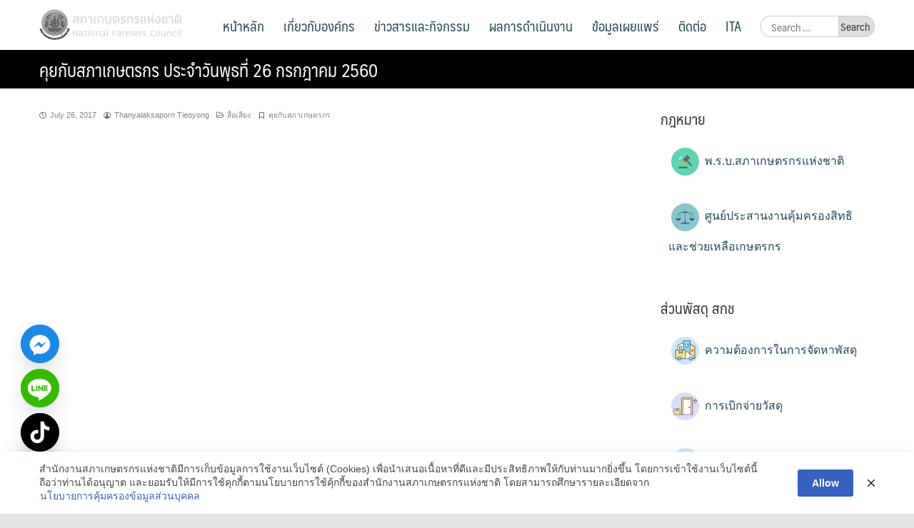

--- FILE ---
content_type: text/html; charset=UTF-8
request_url: https://www.nfc.or.th/content/4187
body_size: 27763
content:
<!DOCTYPE html>
<html lang="en-US">
<head>
	<meta charset="UTF-8">
	<meta name="viewport" content="width=device-width, initial-scale=1">
	<link rel="profile" href="http://gmpg.org/xfn/11">
	<link rel="pingback" href="https://www.nfc.or.th/xmlrpc.php">
	<title>คุยกับสภาเกษตรกร ประจำวันพุธที่ 26 กรกฎาคม 2560 &#8211; สภาเกษตรกรแห่งชาติ</title>
<meta name='robots' content='max-image-preview:large' />
<link rel='dns-prefetch' href='//platform-api.sharethis.com' />
<link rel='dns-prefetch' href='//maxcdn.bootstrapcdn.com' />
<link rel="alternate" type="application/rss+xml" title="สภาเกษตรกรแห่งชาติ &raquo; Feed" href="https://www.nfc.or.th/feed" />
<link rel="alternate" type="application/rss+xml" title="สภาเกษตรกรแห่งชาติ &raquo; Comments Feed" href="https://www.nfc.or.th/comments/feed" />
<link rel="alternate" type="application/rss+xml" title="สภาเกษตรกรแห่งชาติ &raquo; คุยกับสภาเกษตรกร ประจำวันพุธที่ 26 กรกฎาคม 2560 Comments Feed" href="https://www.nfc.or.th/content/4187/feed" />
<link rel="alternate" title="oEmbed (JSON)" type="application/json+oembed" href="https://www.nfc.or.th/wp-json/oembed/1.0/embed?url=https%3A%2F%2Fwww.nfc.or.th%2Fcontent%2F4187" />
<link rel="alternate" title="oEmbed (XML)" type="text/xml+oembed" href="https://www.nfc.or.th/wp-json/oembed/1.0/embed?url=https%3A%2F%2Fwww.nfc.or.th%2Fcontent%2F4187&#038;format=xml" />
<style id='wp-img-auto-sizes-contain-inline-css' type='text/css'>
img:is([sizes=auto i],[sizes^="auto," i]){contain-intrinsic-size:3000px 1500px}
/*# sourceURL=wp-img-auto-sizes-contain-inline-css */
</style>
<style id='wp-emoji-styles-inline-css' type='text/css'>

	img.wp-smiley, img.emoji {
		display: inline !important;
		border: none !important;
		box-shadow: none !important;
		height: 1em !important;
		width: 1em !important;
		margin: 0 0.07em !important;
		vertical-align: -0.1em !important;
		background: none !important;
		padding: 0 !important;
	}
/*# sourceURL=wp-emoji-styles-inline-css */
</style>
<link rel='stylesheet' id='wp-block-library-css' href='https://www.nfc.or.th/wp-includes/css/dist/block-library/style.min.css?ver=6.9' type='text/css' media='all' />
<style id='global-styles-inline-css' type='text/css'>
:root{--wp--preset--aspect-ratio--square: 1;--wp--preset--aspect-ratio--4-3: 4/3;--wp--preset--aspect-ratio--3-4: 3/4;--wp--preset--aspect-ratio--3-2: 3/2;--wp--preset--aspect-ratio--2-3: 2/3;--wp--preset--aspect-ratio--16-9: 16/9;--wp--preset--aspect-ratio--9-16: 9/16;--wp--preset--color--black: #000000;--wp--preset--color--cyan-bluish-gray: #abb8c3;--wp--preset--color--white: #ffffff;--wp--preset--color--pale-pink: #f78da7;--wp--preset--color--vivid-red: #cf2e2e;--wp--preset--color--luminous-vivid-orange: #ff6900;--wp--preset--color--luminous-vivid-amber: #fcb900;--wp--preset--color--light-green-cyan: #7bdcb5;--wp--preset--color--vivid-green-cyan: #00d084;--wp--preset--color--pale-cyan-blue: #8ed1fc;--wp--preset--color--vivid-cyan-blue: #0693e3;--wp--preset--color--vivid-purple: #9b51e0;--wp--preset--gradient--vivid-cyan-blue-to-vivid-purple: linear-gradient(135deg,rgb(6,147,227) 0%,rgb(155,81,224) 100%);--wp--preset--gradient--light-green-cyan-to-vivid-green-cyan: linear-gradient(135deg,rgb(122,220,180) 0%,rgb(0,208,130) 100%);--wp--preset--gradient--luminous-vivid-amber-to-luminous-vivid-orange: linear-gradient(135deg,rgb(252,185,0) 0%,rgb(255,105,0) 100%);--wp--preset--gradient--luminous-vivid-orange-to-vivid-red: linear-gradient(135deg,rgb(255,105,0) 0%,rgb(207,46,46) 100%);--wp--preset--gradient--very-light-gray-to-cyan-bluish-gray: linear-gradient(135deg,rgb(238,238,238) 0%,rgb(169,184,195) 100%);--wp--preset--gradient--cool-to-warm-spectrum: linear-gradient(135deg,rgb(74,234,220) 0%,rgb(151,120,209) 20%,rgb(207,42,186) 40%,rgb(238,44,130) 60%,rgb(251,105,98) 80%,rgb(254,248,76) 100%);--wp--preset--gradient--blush-light-purple: linear-gradient(135deg,rgb(255,206,236) 0%,rgb(152,150,240) 100%);--wp--preset--gradient--blush-bordeaux: linear-gradient(135deg,rgb(254,205,165) 0%,rgb(254,45,45) 50%,rgb(107,0,62) 100%);--wp--preset--gradient--luminous-dusk: linear-gradient(135deg,rgb(255,203,112) 0%,rgb(199,81,192) 50%,rgb(65,88,208) 100%);--wp--preset--gradient--pale-ocean: linear-gradient(135deg,rgb(255,245,203) 0%,rgb(182,227,212) 50%,rgb(51,167,181) 100%);--wp--preset--gradient--electric-grass: linear-gradient(135deg,rgb(202,248,128) 0%,rgb(113,206,126) 100%);--wp--preset--gradient--midnight: linear-gradient(135deg,rgb(2,3,129) 0%,rgb(40,116,252) 100%);--wp--preset--font-size--small: 13px;--wp--preset--font-size--medium: 20px;--wp--preset--font-size--large: 36px;--wp--preset--font-size--x-large: 42px;--wp--preset--spacing--20: 0.44rem;--wp--preset--spacing--30: 0.67rem;--wp--preset--spacing--40: 1rem;--wp--preset--spacing--50: 1.5rem;--wp--preset--spacing--60: 2.25rem;--wp--preset--spacing--70: 3.38rem;--wp--preset--spacing--80: 5.06rem;--wp--preset--shadow--natural: 6px 6px 9px rgba(0, 0, 0, 0.2);--wp--preset--shadow--deep: 12px 12px 50px rgba(0, 0, 0, 0.4);--wp--preset--shadow--sharp: 6px 6px 0px rgba(0, 0, 0, 0.2);--wp--preset--shadow--outlined: 6px 6px 0px -3px rgb(255, 255, 255), 6px 6px rgb(0, 0, 0);--wp--preset--shadow--crisp: 6px 6px 0px rgb(0, 0, 0);}:where(.is-layout-flex){gap: 0.5em;}:where(.is-layout-grid){gap: 0.5em;}body .is-layout-flex{display: flex;}.is-layout-flex{flex-wrap: wrap;align-items: center;}.is-layout-flex > :is(*, div){margin: 0;}body .is-layout-grid{display: grid;}.is-layout-grid > :is(*, div){margin: 0;}:where(.wp-block-columns.is-layout-flex){gap: 2em;}:where(.wp-block-columns.is-layout-grid){gap: 2em;}:where(.wp-block-post-template.is-layout-flex){gap: 1.25em;}:where(.wp-block-post-template.is-layout-grid){gap: 1.25em;}.has-black-color{color: var(--wp--preset--color--black) !important;}.has-cyan-bluish-gray-color{color: var(--wp--preset--color--cyan-bluish-gray) !important;}.has-white-color{color: var(--wp--preset--color--white) !important;}.has-pale-pink-color{color: var(--wp--preset--color--pale-pink) !important;}.has-vivid-red-color{color: var(--wp--preset--color--vivid-red) !important;}.has-luminous-vivid-orange-color{color: var(--wp--preset--color--luminous-vivid-orange) !important;}.has-luminous-vivid-amber-color{color: var(--wp--preset--color--luminous-vivid-amber) !important;}.has-light-green-cyan-color{color: var(--wp--preset--color--light-green-cyan) !important;}.has-vivid-green-cyan-color{color: var(--wp--preset--color--vivid-green-cyan) !important;}.has-pale-cyan-blue-color{color: var(--wp--preset--color--pale-cyan-blue) !important;}.has-vivid-cyan-blue-color{color: var(--wp--preset--color--vivid-cyan-blue) !important;}.has-vivid-purple-color{color: var(--wp--preset--color--vivid-purple) !important;}.has-black-background-color{background-color: var(--wp--preset--color--black) !important;}.has-cyan-bluish-gray-background-color{background-color: var(--wp--preset--color--cyan-bluish-gray) !important;}.has-white-background-color{background-color: var(--wp--preset--color--white) !important;}.has-pale-pink-background-color{background-color: var(--wp--preset--color--pale-pink) !important;}.has-vivid-red-background-color{background-color: var(--wp--preset--color--vivid-red) !important;}.has-luminous-vivid-orange-background-color{background-color: var(--wp--preset--color--luminous-vivid-orange) !important;}.has-luminous-vivid-amber-background-color{background-color: var(--wp--preset--color--luminous-vivid-amber) !important;}.has-light-green-cyan-background-color{background-color: var(--wp--preset--color--light-green-cyan) !important;}.has-vivid-green-cyan-background-color{background-color: var(--wp--preset--color--vivid-green-cyan) !important;}.has-pale-cyan-blue-background-color{background-color: var(--wp--preset--color--pale-cyan-blue) !important;}.has-vivid-cyan-blue-background-color{background-color: var(--wp--preset--color--vivid-cyan-blue) !important;}.has-vivid-purple-background-color{background-color: var(--wp--preset--color--vivid-purple) !important;}.has-black-border-color{border-color: var(--wp--preset--color--black) !important;}.has-cyan-bluish-gray-border-color{border-color: var(--wp--preset--color--cyan-bluish-gray) !important;}.has-white-border-color{border-color: var(--wp--preset--color--white) !important;}.has-pale-pink-border-color{border-color: var(--wp--preset--color--pale-pink) !important;}.has-vivid-red-border-color{border-color: var(--wp--preset--color--vivid-red) !important;}.has-luminous-vivid-orange-border-color{border-color: var(--wp--preset--color--luminous-vivid-orange) !important;}.has-luminous-vivid-amber-border-color{border-color: var(--wp--preset--color--luminous-vivid-amber) !important;}.has-light-green-cyan-border-color{border-color: var(--wp--preset--color--light-green-cyan) !important;}.has-vivid-green-cyan-border-color{border-color: var(--wp--preset--color--vivid-green-cyan) !important;}.has-pale-cyan-blue-border-color{border-color: var(--wp--preset--color--pale-cyan-blue) !important;}.has-vivid-cyan-blue-border-color{border-color: var(--wp--preset--color--vivid-cyan-blue) !important;}.has-vivid-purple-border-color{border-color: var(--wp--preset--color--vivid-purple) !important;}.has-vivid-cyan-blue-to-vivid-purple-gradient-background{background: var(--wp--preset--gradient--vivid-cyan-blue-to-vivid-purple) !important;}.has-light-green-cyan-to-vivid-green-cyan-gradient-background{background: var(--wp--preset--gradient--light-green-cyan-to-vivid-green-cyan) !important;}.has-luminous-vivid-amber-to-luminous-vivid-orange-gradient-background{background: var(--wp--preset--gradient--luminous-vivid-amber-to-luminous-vivid-orange) !important;}.has-luminous-vivid-orange-to-vivid-red-gradient-background{background: var(--wp--preset--gradient--luminous-vivid-orange-to-vivid-red) !important;}.has-very-light-gray-to-cyan-bluish-gray-gradient-background{background: var(--wp--preset--gradient--very-light-gray-to-cyan-bluish-gray) !important;}.has-cool-to-warm-spectrum-gradient-background{background: var(--wp--preset--gradient--cool-to-warm-spectrum) !important;}.has-blush-light-purple-gradient-background{background: var(--wp--preset--gradient--blush-light-purple) !important;}.has-blush-bordeaux-gradient-background{background: var(--wp--preset--gradient--blush-bordeaux) !important;}.has-luminous-dusk-gradient-background{background: var(--wp--preset--gradient--luminous-dusk) !important;}.has-pale-ocean-gradient-background{background: var(--wp--preset--gradient--pale-ocean) !important;}.has-electric-grass-gradient-background{background: var(--wp--preset--gradient--electric-grass) !important;}.has-midnight-gradient-background{background: var(--wp--preset--gradient--midnight) !important;}.has-small-font-size{font-size: var(--wp--preset--font-size--small) !important;}.has-medium-font-size{font-size: var(--wp--preset--font-size--medium) !important;}.has-large-font-size{font-size: var(--wp--preset--font-size--large) !important;}.has-x-large-font-size{font-size: var(--wp--preset--font-size--x-large) !important;}
/*# sourceURL=global-styles-inline-css */
</style>

<style id='classic-theme-styles-inline-css' type='text/css'>
/*! This file is auto-generated */
.wp-block-button__link{color:#fff;background-color:#32373c;border-radius:9999px;box-shadow:none;text-decoration:none;padding:calc(.667em + 2px) calc(1.333em + 2px);font-size:1.125em}.wp-block-file__button{background:#32373c;color:#fff;text-decoration:none}
/*# sourceURL=/wp-includes/css/classic-themes.min.css */
</style>
<link rel='stylesheet' id='dracula-frontend-css' href='https://www.nfc.or.th/wp-content/plugins/dracula-dark-mode/assets/css/frontend.css?ver=1.3.4' type='text/css' media='all' />
<link rel='stylesheet' id='wpcdt-public-css-css' href='https://www.nfc.or.th/wp-content/plugins/countdown-timer-ultimate/assets/css/wpcdt-public.css?ver=2.6.9' type='text/css' media='all' />
<link rel='stylesheet' id='wpdm-fonticon-css' href='https://www.nfc.or.th/wp-content/plugins/download-manager/assets/wpdm-iconfont/css/wpdm-icons.css?ver=6.9' type='text/css' media='all' />
<link rel='stylesheet' id='wpdm-front-css' href='https://www.nfc.or.th/wp-content/plugins/download-manager/assets/css/front.min.css?ver=6.9' type='text/css' media='all' />
<link rel='stylesheet' id='pdpa-thailand-public-css' href='https://www.nfc.or.th/wp-content/plugins/pdpa-thailand/public/assets/css/pdpa-thailand-public.min.css?ver=2.0' type='text/css' media='all' />
<link rel='stylesheet' id='seed-social-css' href='https://www.nfc.or.th/wp-content/plugins/seed-social/style.css?ver=2021.02' type='text/css' media='all' />
<link rel='stylesheet' id='wpos-slick-style-css' href='https://www.nfc.or.th/wp-content/plugins/wp-logo-showcase-responsive-slider-slider/assets/css/slick.css?ver=3.8.7' type='text/css' media='all' />
<link rel='stylesheet' id='wpls-public-style-css' href='https://www.nfc.or.th/wp-content/plugins/wp-logo-showcase-responsive-slider-slider/assets/css/wpls-public.css?ver=3.8.7' type='text/css' media='all' />
<link rel='stylesheet' id='cff-css' href='https://www.nfc.or.th/wp-content/plugins/custom-facebook-feed/assets/css/cff-style.min.css?ver=4.3.4' type='text/css' media='all' />
<link rel='stylesheet' id='sb-font-awesome-css' href='https://maxcdn.bootstrapcdn.com/font-awesome/4.7.0/css/font-awesome.min.css?ver=6.9' type='text/css' media='all' />
<link rel='stylesheet' id='seed-bootstrap-3-minimal-css' href='https://www.nfc.or.th/wp-content/themes/seed/vendor/bootstrap-3-minimal/css/bootstrap.min.css?ver=6.9' type='text/css' media='all' />
<link rel='stylesheet' id='seed-font-awesome-css' href='https://www.nfc.or.th/wp-content/themes/seed/vendor/font-awesome/css/font-awesome.min.css?ver=6.9' type='text/css' media='all' />
<link rel='stylesheet' id='seed-start-css' href='https://www.nfc.or.th/wp-content/themes/seed/vendor/seedthemes/seed.css?ver=6.9' type='text/css' media='all' />
<link rel='stylesheet' id='seed-style-css' href='https://www.nfc.or.th/wp-content/themes/seed/style.css?ver=6.9' type='text/css' media='all' />
<link rel='stylesheet' id='seed-begin-css' href='https://www.nfc.or.th/wp-content/themes/seed/css/begin.css?ver=6.9' type='text/css' media='all' />
<link rel='stylesheet' id='seed-head-css' href='https://www.nfc.or.th/wp-content/themes/seed/css/head.css?ver=6.9' type='text/css' media='all' />
<link rel='stylesheet' id='seed-body-css' href='https://www.nfc.or.th/wp-content/themes/seed/css/body.css?ver=6.9' type='text/css' media='all' />
<link rel='stylesheet' id='seed-side-css' href='https://www.nfc.or.th/wp-content/themes/seed/css/side.css?ver=6.9' type='text/css' media='all' />
<link rel='stylesheet' id='seed-etc-css' href='https://www.nfc.or.th/wp-content/themes/seed/css/etc.css?ver=6.9' type='text/css' media='all' />
<link rel='stylesheet' id='seed-foot-css' href='https://www.nfc.or.th/wp-content/themes/seed/css/foot.css?ver=6.9' type='text/css' media='all' />
<link rel='stylesheet' id='bttn-css' href='https://www.nfc.or.th/wp-content/themes/seed/css/bttn.min.css?ver=6.9' type='text/css' media='all' />
<link rel='stylesheet' id='select2-css' href='https://www.nfc.or.th/wp-content/themes/seed/css/select2.min.css?ver=6.9' type='text/css' media='all' />
<link rel='stylesheet' id='chaty-front-css-css' href='https://www.nfc.or.th/wp-content/plugins/chaty/css/chaty-front.min.css?ver=3.5.11733892654' type='text/css' media='all' />
<link rel='stylesheet' id='tablepress-default-css' href='https://www.nfc.or.th/wp-content/plugins/tablepress/css/build/default.css?ver=3.2.6' type='text/css' media='all' />
<link rel='stylesheet' id='style.owl.carousel-css' href='https://www.nfc.or.th/wp-content/plugins/owl-carousel/css/owl.carousel.css?ver=6.9' type='text/css' media='all' />
<link rel='stylesheet' id='style.owl.carousel.theme-css' href='https://www.nfc.or.th/wp-content/plugins/owl-carousel/css/owl.theme.css?ver=6.9' type='text/css' media='all' />
<link rel='stylesheet' id='style.owl.carousel.transitions-css' href='https://www.nfc.or.th/wp-content/plugins/owl-carousel/css/owl.transitions.css?ver=6.9' type='text/css' media='all' />
<link rel='stylesheet' id='style.owl.carousel.styles-css' href='https://www.nfc.or.th/wp-content/plugins/owl-carousel/css/styles.css?ver=6.9' type='text/css' media='all' />
<script type="text/javascript" src="https://www.nfc.or.th/wp-includes/js/jquery/jquery.min.js?ver=3.7.1" id="jquery-core-js"></script>
<script type="text/javascript" src="https://www.nfc.or.th/wp-includes/js/jquery/jquery-migrate.min.js?ver=3.4.1" id="jquery-migrate-js"></script>
<script type="text/javascript" id="dracula-dark-mode-js-extra">
/* <![CDATA[ */
var dracula = {"homeUrl":"https://www.nfc.or.th","adminUrl":"https://www.nfc.or.th/wp-admin/","ajaxUrl":"https://www.nfc.or.th/wp-admin/admin-ajax.php","pluginUrl":"https://www.nfc.or.th/wp-content/plugins/dracula-dark-mode","settings":[],"isPro":"","nonce":"ebc2c350e1","switches":{"1":"\u003Cdiv class=\"toggle-icon-wrap dracula-ignore\"\u003E \u003Cdiv class=\"toggle-icon __dark\"\u003E\u003C/div\u003E \u003Cdiv class=\"toggle-icon __light\"\u003E\u003C/div\u003E \u003C/div\u003E","2":"\u003Cdiv class=\"dracula-toggle-icon-wrap \"\u003E \u003Cdiv class=\"dracula-toggle-icon\"\u003E\u003C/div\u003E \u003C/div\u003E \u003Cdiv class=\"dracula-toggle-label\"\u003E \u003Cspan class=\"--light\"\u003ELight\u003C/span\u003E \u003Cspan class=\"--dark\"\u003EDark\u003C/span\u003E \u003C/div\u003E","3":"\u003Cdiv class=\"dracula-toggle-icon-wrap \"\u003E \u003Cdiv class=\"dracula-toggle-icon\"\u003E\u003C/div\u003E \u003C/div\u003E","4":"\u003Cdiv class=\"prefix-icon\"\u003E\u003C/div\u003E \u003Cdiv class=\"dracula-toggle-icon-wrap\"\u003E \u003Cdiv class=\"dracula-toggle-icon \"\u003E\u003C/div\u003E \u003C/div\u003E \u003Cdiv class=\"suffix-icon\"\u003E\u003C/div\u003E","5":"\u003Cdiv class=\"dracula-toggle-icon-wrap \"\u003E\u003C/div\u003E \u003Cdiv class=\"dracula-toggle-icon \"\u003E\u003C/div\u003E","6":"\u003Cdiv class=\"dracula-toggle-icon-wrap\"\u003E \u003Cdiv class=\"dracula-toggle-icon \"\u003E\u003C/div\u003E \u003C/div\u003E","7":"\u003Cdiv class=\"dracula-toggle-icon --light\"\u003E\u003C/div\u003E \u003Cdiv class=\"dracula-toggle-icon --dark\"\u003E\u003C/div\u003E \u003Cdiv class=\"dracula-toggle-icon-wrap \"\u003E\u003C/div\u003E","8":"\u003Cdiv class=\"dracula-toggle-icon-wrap\"\u003E \u003Cdiv class=\"dracula-toggle-icon\"\u003E\u003C/div\u003E \u003C/div\u003E","9":"\u003Cdiv class=\"dracula-toggle-icon --light\"\u003E\u003C/div\u003E \u003Cdiv class=\"dracula-toggle-icon --dark\"\u003E\u003C/div\u003E \u003Cdiv class=\"dracula-toggle-icon-wrap \"\u003E\u003C/div\u003E","10":"\u003Cdiv class=\"dracula-toggle-icon-wrap \"\u003E\u003C/div\u003E","11":"\u003Cdiv class=\"toggle-prefix\"\u003ELight\u003C/div\u003E \u003Cdiv class=\"dracula-toggle-icon-wrap\"\u003E \u003Cdiv class=\"dracula-toggle-icon \"\u003E\u003C/div\u003E \u003C/div\u003E \u003Cdiv class=\"toggle-suffix\"\u003EDark\u003C/div\u003E","12":"\u003Cdiv class=\"dracula-toggle-icon --light\"\u003E\u003C/div\u003E \u003Cdiv class=\"dracula-toggle-icon --dark\"\u003E\u003C/div\u003E \u003Cdiv class=\"dracula-toggle-icon-wrap \"\u003E\u003C/div\u003E","13":"\u003Cspan class=\"toggle-prefix-icon\"\u003E\u003C/span\u003E \u003Cspan class=\"toggle-prefix-text\"\u003EDark Mode\u003C/span\u003E \u003Cdiv class=\"dracula-toggle-icon-wrap\"\u003E \u003Cdiv class=\"dracula-toggle-icon\"\u003E\u003C/div\u003E \u003C/div\u003E","14":"\u003Cspan class=\"dracula-toggle-icon\"\u003E\u003C/span\u003E \u003Cdiv class=\"toggle-modal dracula-ignore\"\u003E \u003Cdiv class=\"toggle-modal-content\"\u003E \u003Cdiv class=\"toggle-option light\"\u003E \u003Cspan class=\"toggle-option-icon --light\"\u003E\u003C/span\u003E \u003Cspan class=\"toggle-option-label\"\u003ELight Mode\u003C/span\u003E \u003C/div\u003E \u003Cdiv class=\"toggle-option dark\"\u003E \u003Cspan class=\"toggle-option-icon --dark\"\u003E\u003C/span\u003E \u003Cspan class=\"toggle-option-label\"\u003EDark Mode\u003C/span\u003E \u003C/div\u003E \u003Cdiv class=\"toggle-option auto\"\u003E \u003Cspan class=\"toggle-option-icon --auto\"\u003E\u003C/span\u003E \u003Cspan class=\"toggle-option-label\"\u003ESystem Mode\u003C/span\u003E \u003C/div\u003E \u003C/div\u003E \u003Cdiv class=\"toggle-modal-arrow\"\u003E\u003C/div\u003E \u003C/div\u003E","15":"\u003Cdiv class=\"dracula-toggle-icon --light\"\u003E\u003C/div\u003E \u003Cdiv class=\"dracula-toggle-icon --dark\"\u003E\u003C/div\u003E \u003Cdiv class=\"dracula-toggle-icon-wrap\"\u003E\u003C/div\u003E","16":"\u003Cspan class=\"toggle-prefix-icon\"\u003E\u003C/span\u003E \u003Cspan class=\"toggle-prefix-text dracula-toggle-text\"\u003ELight Mode\u003C/span\u003E \u003Cdiv class=\"dracula-toggle-icon-wrap\"\u003E \u003Cdiv class=\"dracula-toggle-icon\"\u003E\u003C/div\u003E \u003C/div\u003E","17":"\u003Cbutton class=\"dracula-toggle-icon --typography\"\u003E\u003C/button\u003E \u003Cbutton class=\"dracula-toggle-icon --light\"\u003E\u003C/button\u003E","18":"\u003Cbutton type=\"button\" class=\"dracula-toggle-icon --light\"\u003E\u003C/button\u003E \u003Cbutton type=\"button\" class=\"dracula-toggle-icon --typography\"\u003E\u003C/button\u003E"},"customSwitches":{"1":"\u003Cdiv class=\"toggle-icon-wrap\"\u003E\n\t\t\t\t\u003Cspan class=\"toggle-icon __dark\"\u003E\u003C/span\u003E\n\t\t\t\t\u003Cspan class=\"toggle-icon __light\"\u003E\u003C/span\u003E\n\t\t\t\u003C/div\u003E","2":"\n\t\t\t\u003Cdiv class=\"dracula-toggle-icon position-before\"\u003E\u003C/div\u003E\n\t\t\t\u003Cdiv class=\"dracula-toggle-label\"\u003E\n                \u003Cspan class=\"--light\"\u003E\u003C/span\u003E\n                \u003Cspan class=\"--dark\"\u003E\u003C/span\u003E\n            \u003C/div\u003E\n\t\t\t\u003Cdiv class=\"dracula-toggle-icon position-after\"\u003E\u003C/div\u003E\n\t\t","3":"\n\t\t\t\u003Cdiv class=\"toggle-prefix\"\u003E\u003C/div\u003E\n            \u003Cdiv class=\"dracula-toggle-icon-wrap\"\u003E\n                \u003Cdiv class=\"dracula-toggle-icon\"\u003E\u003C/div\u003E\n            \u003C/div\u003E\n            \u003Cdiv class=\"toggle-suffix\"\u003E\u003C/div\u003E\n\t\t","4":"\n\t\t\t\u003Cdiv class=\"dracula-toggle-icon-wrap\"\u003E\n                \u003Cdiv class=\"dracula-toggle-icon\"\u003E\u003C/div\u003E\n            \u003C/div\u003E\n\n            \u003Cdiv class=\"dracula-toggle-label\"\u003E\n                \u003Cspan class=\"--light\"\u003E\u003C/span\u003E\n                \u003Cspan class=\"--dark\"\u003E\u003C/span\u003E\n            \u003C/div\u003E\n\t\t","5":"\n\t\t\t\u003Cdiv class=\"dracula-toggle-icon-wrap\"\u003E\n                \u003Cdiv class=\"dracula-toggle-icon\"\u003E\u003C/div\u003E\n            \u003C/div\u003E\n\n            \u003Cspan class=\"dracula-toggle-label --light\"\u003E\u003C/span\u003E\n            \u003Cspan class=\"dracula-toggle-label --dark\"\u003E\u003C/span\u003E\n\t\t"},"presets":[{"key":"default","label":"Default","colors":{"bg":"#181a1b","text":"#e8e6e3","secondary_bg":"#202324","link":"#6ea5d9","link_hover":"#88b9e3","btn_bg":"#3b6f99","btn_text":"#dcdcdc","btn_text_hover":"#f0f0f0","btn_hover_bg":"#325d80","input_text":"#e8e6e3","input_bg":"#1f2223","input_placeholder":"#8c8c8c","border":"#2d2d2d"}},{"key":"dracula","label":"Dracula","colors":{"bg":"#282b36","text":"#e8e6e3","secondary_bg":"#343746","link":"#9a87cc","link_hover":"#b79ce2","btn_bg":"#5a6288","btn_text":"#dedede","btn_text_hover":"#f0f0f0","btn_hover_bg":"#4b5274","input_text":"#e8e6e3","input_bg":"#3a3c4e","input_placeholder":"#8b8b9c","border":"#45475a"}},{"key":"catppuccin","label":"Catppuccin","isPro":true,"colors":{"bg":"#161320","text":"#d9e0ee","secondary_bg":"#1e1a2e","link":"#b69ad8","link_hover":"#c5b0e1","btn_bg":"#8a74b8","btn_text":"#d9e0ee","btn_text_hover":"#ffffff","btn_hover_bg":"#7a66a3","input_text":"#d9e0ee","input_bg":"#1e1a2e","input_placeholder":"#8e89a3","border":"#2a2438"}},{"key":"gruvbox","label":"Gruvbox","isPro":true,"colors":{"bg":"#282828","text":"#ebdbb2","secondary_bg":"#32302f","link":"#d4a73c","link_hover":"#e0b252","btn_bg":"#a97e2c","btn_text":"#ebdbb2","btn_text_hover":"#ffffff","btn_hover_bg":"#8f6a25","input_text":"#ebdbb2","input_bg":"#32302f","input_placeholder":"#a89984","border":"#504945"}},{"key":"nord","label":"Nord","isPro":true,"colors":{"bg":"#2e3440","text":"#eceff4","secondary_bg":"#3b4252","link":"#88c0d0","link_hover":"#a3d1dc","btn_bg":"#5e81ac","btn_text":"#eceff4","btn_text_hover":"#ffffff","btn_hover_bg":"#4c6a92","input_text":"#eceff4","input_bg":"#434c5e","input_placeholder":"#9aa0a6","border":"#4c566a"}},{"key":"rosePine","label":"Rose Pine","isPro":true,"colors":{"bg":"#191724","text":"#e0def4","secondary_bg":"#1f1d2e","link":"#d2879d","link_hover":"#e2a3b7","btn_bg":"#6d879c","btn_text":"#e0def4","btn_text_hover":"#ffffff","btn_hover_bg":"#5a6f81","input_text":"#e0def4","input_bg":"#26233a","input_placeholder":"#908caa","border":"#524f67"}},{"key":"solarized","label":"Solarized","isPro":true,"colors":{"bg":"#002b36","text":"#93a1a1","secondary_bg":"#073642","link":"#6aa6a6","link_hover":"#82bcbc","btn_bg":"#2f5f66","btn_text":"#cfe3e3","btn_text_hover":"#e6f0f0","btn_hover_bg":"#2a5359","input_text":"#a7b6b6","input_bg":"#0d3944","input_placeholder":"#6f8383","border":"#0f3a44"}},{"key":"tokyoNight","label":"Tokyo Night","colors":{"bg":"#1a1b26","text":"#a9b1d6","secondary_bg":"#1f2230","link":"#7aa2f7","link_hover":"#8fb5ff","btn_bg":"#3b4a7a","btn_text":"#cfd6f2","btn_text_hover":"#ffffff","btn_hover_bg":"#323f68","input_text":"#b7bfe1","input_bg":"#212335","input_placeholder":"#7c85a9","border":"#2a2e42"}},{"key":"monokai","label":"Monokai","colors":{"bg":"#272822","text":"#f8f8f2","secondary_bg":"#2f302a","link":"#8fc66a","link_hover":"#a1d57a","btn_bg":"#5b6e4a","btn_text":"#e6f1dd","btn_text_hover":"#ffffff","btn_hover_bg":"#4d5e3f","input_text":"#efeede","input_bg":"#303126","input_placeholder":"#9aa08f","border":"#3a3b33"}},{"key":"ayuMirage","label":"Ayu Mirage","colors":{"bg":"#1f2430","text":"#cbccc6","secondary_bg":"#252b39","link":"#9ccfd8","link_hover":"#b7e0e6","btn_bg":"#5f7890","btn_text":"#dfe2e0","btn_text_hover":"#ffffff","btn_hover_bg":"#50677d","input_text":"#d5d6d0","input_bg":"#262d3b","input_placeholder":"#8d94a1","border":"#2c3443"}},{"key":"ayuDark","label":"Ayu Dark","colors":{"bg":"#0a0e14","text":"#b3b1ad","secondary_bg":"#121721","link":"#5aa7c8","link_hover":"#72b8d5","btn_bg":"#3a6075","btn_text":"#cfd6da","btn_text_hover":"#e7eef2","btn_hover_bg":"#314f61","input_text":"#c2c0bc","input_bg":"#121722","input_placeholder":"#808693","border":"#1b2230"}},{"key":"material","label":"Material","colors":{"bg":"#263238","text":"#eceff1","secondary_bg":"#2e3b41","link":"#82b1ff","link_hover":"#9bbfff","btn_bg":"#546e7a","btn_text":"#e6eff3","btn_text_hover":"#ffffff","btn_hover_bg":"#465c65","input_text":"#e4eaee","input_bg":"#2b3940","input_placeholder":"#9aaab1","border":"#31434a"}},{"key":"oneDark","label":"One Dark","colors":{"bg":"#282c34","text":"#abb2bf","secondary_bg":"#2f3440","link":"#6fb4f0","link_hover":"#89c2f4","btn_bg":"#3d5872","btn_text":"#cfd6e2","btn_text_hover":"#eaf1fb","btn_hover_bg":"#334a60","input_text":"#b9c0cd","input_bg":"#2c303a","input_placeholder":"#8a909c","border":"#3a3f4a"}},{"key":"oceanicNext","label":"Oceanic Next","colors":{"bg":"#1B2B34","text":"#CDD3DE","secondary_bg":"#203340","link":"#5fb3b3","link_hover":"#77c4c4","btn_bg":"#3f6d6d","btn_text":"#d8e4e4","btn_text_hover":"#f0f7f7","btn_hover_bg":"#355c5c","input_text":"#d2d8e1","input_bg":"#223746","input_placeholder":"#8ca1ad","border":"#2a4050"}},{"key":"cityLights","label":"City Lights","colors":{"bg":"#1d252c","text":"#b6bfc4","secondary_bg":"#232c34","link":"#76a8d9","link_hover":"#8bb9e3","btn_bg":"#3e5f7a","btn_text":"#d4dde2","btn_text_hover":"#f0f6fb","btn_hover_bg":"#344f66","input_text":"#c2cbd0","input_bg":"#232c34","input_placeholder":"#8b97a0","border":"#2a343e"}},{"key":"nightOwl","label":"Night Owl","colors":{"bg":"#011627","text":"#d6deeb","secondary_bg":"#071d33","link":"#82aaff","link_hover":"#9bb6ff","btn_bg":"#425b8a","btn_text":"#e4ecfa","btn_text_hover":"#ffffff","btn_hover_bg":"#394f78","input_text":"#dbe3f0","input_bg":"#0a1f36","input_placeholder":"#8aa0be","border":"#0f2740"}},{"key":"youtube","label":"YouTube","colors":{"bg":"#181818","text":"#ffffff","secondary_bg":"#202020","link":"#e05a5a","link_hover":"#ff6b6b","btn_bg":"#8a2b2b","btn_text":"#f2f2f2","btn_text_hover":"#ffffff","btn_hover_bg":"#722424","input_text":"#f0f0f0","input_bg":"#222222","input_placeholder":"#9a9a9a","border":"#2a2a2a"}},{"key":"twitter","label":"Twitter","colors":{"bg":"#15202b","text":"#ffffff","secondary_bg":"#1b2733","link":"#69b3ff","link_hover":"#8cc6ff","btn_bg":"#3a6fa1","btn_text":"#e8f3ff","btn_text_hover":"#ffffff","btn_hover_bg":"#325f8a","input_text":"#eef6ff","input_bg":"#1e2a36","input_placeholder":"#8ea5bd","border":"#263544"}},{"key":"reddit","label":"Reddit (Night mode)","colors":{"bg":"#1a1a1b","text":"#d7dadc","secondary_bg":"#202021","link":"#ff9566","link_hover":"#ffb187","btn_bg":"#7a4a2e","btn_text":"#efd9cf","btn_text_hover":"#ffffff","btn_hover_bg":"#693f27","input_text":"#e3e6e8","input_bg":"#222223","input_placeholder":"#9aa0a3","border":"#2a2a2b"}},{"key":"discord","label":"Discord","colors":{"bg":"#36393f","text":"#dcddde","secondary_bg":"#3c4047","link":"#8ea1e1","link_hover":"#a5b3ea","btn_bg":"#4957d6","btn_text":"#e7e9ff","btn_text_hover":"#ffffff","btn_hover_bg":"#3f4bc0","input_text":"#e3e4e6","input_bg":"#40444b","input_placeholder":"#9aa1ae","border":"#454a52"}},{"key":"slack","label":"Slack","colors":{"bg":"#1d1c1d","text":"#e7e7e7","secondary_bg":"#232223","link":"#cf8fb6","link_hover":"#dda6c5","btn_bg":"#6b5a6e","btn_text":"#efe3ef","btn_text_hover":"#ffffff","btn_hover_bg":"#5b4d5d","input_text":"#ededed","input_bg":"#242324","input_placeholder":"#9a969b","border":"#2a292a"}},{"key":"whatsapp","label":"WhatsApp","colors":{"bg":"#121212","text":"#e6e5e4","secondary_bg":"#161616","link":"#67b97a","link_hover":"#7acc8d","btn_bg":"#2f6b3e","btn_text":"#d8f0df","btn_text_hover":"#f2fff6","btn_hover_bg":"#285b35","input_text":"#ecebe9","input_bg":"#1a1a1a","input_placeholder":"#8d8d8d","border":"#222222"}},{"key":"github","label":"GitHub","colors":{"bg":"#0d1117","text":"#c9d1d9","secondary_bg":"#11161e","link":"#6aa6ff","link_hover":"#8abaff","btn_bg":"#2f3a4a","btn_text":"#d8e2ec","btn_text_hover":"#ffffff","btn_hover_bg":"#26303d","input_text":"#d3dbe2","input_bg":"#0f1420","input_placeholder":"#8894a1","border":"#1a2230"}},{"key":"stackoverflow","label":"StackOverflow","colors":{"bg":"#2d2d2d","text":"#f2f2f2","secondary_bg":"#333333","link":"#ffa654","link_hover":"#ffbb7a","btn_bg":"#7a4e1f","btn_text":"#fdeedd","btn_text_hover":"#ffffff","btn_hover_bg":"#683f18","input_text":"#f0f0f0","input_bg":"#353535","input_placeholder":"#9a9a9a","border":"#3c3c3c"}}]};
var dracula = {"homeUrl":"https://www.nfc.or.th","adminUrl":"https://www.nfc.or.th/wp-admin/","ajaxUrl":"https://www.nfc.or.th/wp-admin/admin-ajax.php","pluginUrl":"https://www.nfc.or.th/wp-content/plugins/dracula-dark-mode","settings":[],"isPro":"","nonce":"ebc2c350e1","switches":{"1":"\u003Cdiv class=\"toggle-icon-wrap dracula-ignore\"\u003E \u003Cdiv class=\"toggle-icon __dark\"\u003E\u003C/div\u003E \u003Cdiv class=\"toggle-icon __light\"\u003E\u003C/div\u003E \u003C/div\u003E","2":"\u003Cdiv class=\"dracula-toggle-icon-wrap \"\u003E \u003Cdiv class=\"dracula-toggle-icon\"\u003E\u003C/div\u003E \u003C/div\u003E \u003Cdiv class=\"dracula-toggle-label\"\u003E \u003Cspan class=\"--light\"\u003ELight\u003C/span\u003E \u003Cspan class=\"--dark\"\u003EDark\u003C/span\u003E \u003C/div\u003E","3":"\u003Cdiv class=\"dracula-toggle-icon-wrap \"\u003E \u003Cdiv class=\"dracula-toggle-icon\"\u003E\u003C/div\u003E \u003C/div\u003E","4":"\u003Cdiv class=\"prefix-icon\"\u003E\u003C/div\u003E \u003Cdiv class=\"dracula-toggle-icon-wrap\"\u003E \u003Cdiv class=\"dracula-toggle-icon \"\u003E\u003C/div\u003E \u003C/div\u003E \u003Cdiv class=\"suffix-icon\"\u003E\u003C/div\u003E","5":"\u003Cdiv class=\"dracula-toggle-icon-wrap \"\u003E\u003C/div\u003E \u003Cdiv class=\"dracula-toggle-icon \"\u003E\u003C/div\u003E","6":"\u003Cdiv class=\"dracula-toggle-icon-wrap\"\u003E \u003Cdiv class=\"dracula-toggle-icon \"\u003E\u003C/div\u003E \u003C/div\u003E","7":"\u003Cdiv class=\"dracula-toggle-icon --light\"\u003E\u003C/div\u003E \u003Cdiv class=\"dracula-toggle-icon --dark\"\u003E\u003C/div\u003E \u003Cdiv class=\"dracula-toggle-icon-wrap \"\u003E\u003C/div\u003E","8":"\u003Cdiv class=\"dracula-toggle-icon-wrap\"\u003E \u003Cdiv class=\"dracula-toggle-icon\"\u003E\u003C/div\u003E \u003C/div\u003E","9":"\u003Cdiv class=\"dracula-toggle-icon --light\"\u003E\u003C/div\u003E \u003Cdiv class=\"dracula-toggle-icon --dark\"\u003E\u003C/div\u003E \u003Cdiv class=\"dracula-toggle-icon-wrap \"\u003E\u003C/div\u003E","10":"\u003Cdiv class=\"dracula-toggle-icon-wrap \"\u003E\u003C/div\u003E","11":"\u003Cdiv class=\"toggle-prefix\"\u003ELight\u003C/div\u003E \u003Cdiv class=\"dracula-toggle-icon-wrap\"\u003E \u003Cdiv class=\"dracula-toggle-icon \"\u003E\u003C/div\u003E \u003C/div\u003E \u003Cdiv class=\"toggle-suffix\"\u003EDark\u003C/div\u003E","12":"\u003Cdiv class=\"dracula-toggle-icon --light\"\u003E\u003C/div\u003E \u003Cdiv class=\"dracula-toggle-icon --dark\"\u003E\u003C/div\u003E \u003Cdiv class=\"dracula-toggle-icon-wrap \"\u003E\u003C/div\u003E","13":"\u003Cspan class=\"toggle-prefix-icon\"\u003E\u003C/span\u003E \u003Cspan class=\"toggle-prefix-text\"\u003EDark Mode\u003C/span\u003E \u003Cdiv class=\"dracula-toggle-icon-wrap\"\u003E \u003Cdiv class=\"dracula-toggle-icon\"\u003E\u003C/div\u003E \u003C/div\u003E","14":"\u003Cspan class=\"dracula-toggle-icon\"\u003E\u003C/span\u003E \u003Cdiv class=\"toggle-modal dracula-ignore\"\u003E \u003Cdiv class=\"toggle-modal-content\"\u003E \u003Cdiv class=\"toggle-option light\"\u003E \u003Cspan class=\"toggle-option-icon --light\"\u003E\u003C/span\u003E \u003Cspan class=\"toggle-option-label\"\u003ELight Mode\u003C/span\u003E \u003C/div\u003E \u003Cdiv class=\"toggle-option dark\"\u003E \u003Cspan class=\"toggle-option-icon --dark\"\u003E\u003C/span\u003E \u003Cspan class=\"toggle-option-label\"\u003EDark Mode\u003C/span\u003E \u003C/div\u003E \u003Cdiv class=\"toggle-option auto\"\u003E \u003Cspan class=\"toggle-option-icon --auto\"\u003E\u003C/span\u003E \u003Cspan class=\"toggle-option-label\"\u003ESystem Mode\u003C/span\u003E \u003C/div\u003E \u003C/div\u003E \u003Cdiv class=\"toggle-modal-arrow\"\u003E\u003C/div\u003E \u003C/div\u003E","15":"\u003Cdiv class=\"dracula-toggle-icon --light\"\u003E\u003C/div\u003E \u003Cdiv class=\"dracula-toggle-icon --dark\"\u003E\u003C/div\u003E \u003Cdiv class=\"dracula-toggle-icon-wrap\"\u003E\u003C/div\u003E","16":"\u003Cspan class=\"toggle-prefix-icon\"\u003E\u003C/span\u003E \u003Cspan class=\"toggle-prefix-text dracula-toggle-text\"\u003ELight Mode\u003C/span\u003E \u003Cdiv class=\"dracula-toggle-icon-wrap\"\u003E \u003Cdiv class=\"dracula-toggle-icon\"\u003E\u003C/div\u003E \u003C/div\u003E","17":"\u003Cbutton class=\"dracula-toggle-icon --typography\"\u003E\u003C/button\u003E \u003Cbutton class=\"dracula-toggle-icon --light\"\u003E\u003C/button\u003E","18":"\u003Cbutton type=\"button\" class=\"dracula-toggle-icon --light\"\u003E\u003C/button\u003E \u003Cbutton type=\"button\" class=\"dracula-toggle-icon --typography\"\u003E\u003C/button\u003E"},"customSwitches":{"1":"\u003Cdiv class=\"toggle-icon-wrap\"\u003E\n\t\t\t\t\u003Cspan class=\"toggle-icon __dark\"\u003E\u003C/span\u003E\n\t\t\t\t\u003Cspan class=\"toggle-icon __light\"\u003E\u003C/span\u003E\n\t\t\t\u003C/div\u003E","2":"\n\t\t\t\u003Cdiv class=\"dracula-toggle-icon position-before\"\u003E\u003C/div\u003E\n\t\t\t\u003Cdiv class=\"dracula-toggle-label\"\u003E\n                \u003Cspan class=\"--light\"\u003E\u003C/span\u003E\n                \u003Cspan class=\"--dark\"\u003E\u003C/span\u003E\n            \u003C/div\u003E\n\t\t\t\u003Cdiv class=\"dracula-toggle-icon position-after\"\u003E\u003C/div\u003E\n\t\t","3":"\n\t\t\t\u003Cdiv class=\"toggle-prefix\"\u003E\u003C/div\u003E\n            \u003Cdiv class=\"dracula-toggle-icon-wrap\"\u003E\n                \u003Cdiv class=\"dracula-toggle-icon\"\u003E\u003C/div\u003E\n            \u003C/div\u003E\n            \u003Cdiv class=\"toggle-suffix\"\u003E\u003C/div\u003E\n\t\t","4":"\n\t\t\t\u003Cdiv class=\"dracula-toggle-icon-wrap\"\u003E\n                \u003Cdiv class=\"dracula-toggle-icon\"\u003E\u003C/div\u003E\n            \u003C/div\u003E\n\n            \u003Cdiv class=\"dracula-toggle-label\"\u003E\n                \u003Cspan class=\"--light\"\u003E\u003C/span\u003E\n                \u003Cspan class=\"--dark\"\u003E\u003C/span\u003E\n            \u003C/div\u003E\n\t\t","5":"\n\t\t\t\u003Cdiv class=\"dracula-toggle-icon-wrap\"\u003E\n                \u003Cdiv class=\"dracula-toggle-icon\"\u003E\u003C/div\u003E\n            \u003C/div\u003E\n\n            \u003Cspan class=\"dracula-toggle-label --light\"\u003E\u003C/span\u003E\n            \u003Cspan class=\"dracula-toggle-label --dark\"\u003E\u003C/span\u003E\n\t\t"},"presets":[{"key":"default","label":"Default","colors":{"bg":"#181a1b","text":"#e8e6e3","secondary_bg":"#202324","link":"#6ea5d9","link_hover":"#88b9e3","btn_bg":"#3b6f99","btn_text":"#dcdcdc","btn_text_hover":"#f0f0f0","btn_hover_bg":"#325d80","input_text":"#e8e6e3","input_bg":"#1f2223","input_placeholder":"#8c8c8c","border":"#2d2d2d"}},{"key":"dracula","label":"Dracula","colors":{"bg":"#282b36","text":"#e8e6e3","secondary_bg":"#343746","link":"#9a87cc","link_hover":"#b79ce2","btn_bg":"#5a6288","btn_text":"#dedede","btn_text_hover":"#f0f0f0","btn_hover_bg":"#4b5274","input_text":"#e8e6e3","input_bg":"#3a3c4e","input_placeholder":"#8b8b9c","border":"#45475a"}},{"key":"catppuccin","label":"Catppuccin","isPro":true,"colors":{"bg":"#161320","text":"#d9e0ee","secondary_bg":"#1e1a2e","link":"#b69ad8","link_hover":"#c5b0e1","btn_bg":"#8a74b8","btn_text":"#d9e0ee","btn_text_hover":"#ffffff","btn_hover_bg":"#7a66a3","input_text":"#d9e0ee","input_bg":"#1e1a2e","input_placeholder":"#8e89a3","border":"#2a2438"}},{"key":"gruvbox","label":"Gruvbox","isPro":true,"colors":{"bg":"#282828","text":"#ebdbb2","secondary_bg":"#32302f","link":"#d4a73c","link_hover":"#e0b252","btn_bg":"#a97e2c","btn_text":"#ebdbb2","btn_text_hover":"#ffffff","btn_hover_bg":"#8f6a25","input_text":"#ebdbb2","input_bg":"#32302f","input_placeholder":"#a89984","border":"#504945"}},{"key":"nord","label":"Nord","isPro":true,"colors":{"bg":"#2e3440","text":"#eceff4","secondary_bg":"#3b4252","link":"#88c0d0","link_hover":"#a3d1dc","btn_bg":"#5e81ac","btn_text":"#eceff4","btn_text_hover":"#ffffff","btn_hover_bg":"#4c6a92","input_text":"#eceff4","input_bg":"#434c5e","input_placeholder":"#9aa0a6","border":"#4c566a"}},{"key":"rosePine","label":"Rose Pine","isPro":true,"colors":{"bg":"#191724","text":"#e0def4","secondary_bg":"#1f1d2e","link":"#d2879d","link_hover":"#e2a3b7","btn_bg":"#6d879c","btn_text":"#e0def4","btn_text_hover":"#ffffff","btn_hover_bg":"#5a6f81","input_text":"#e0def4","input_bg":"#26233a","input_placeholder":"#908caa","border":"#524f67"}},{"key":"solarized","label":"Solarized","isPro":true,"colors":{"bg":"#002b36","text":"#93a1a1","secondary_bg":"#073642","link":"#6aa6a6","link_hover":"#82bcbc","btn_bg":"#2f5f66","btn_text":"#cfe3e3","btn_text_hover":"#e6f0f0","btn_hover_bg":"#2a5359","input_text":"#a7b6b6","input_bg":"#0d3944","input_placeholder":"#6f8383","border":"#0f3a44"}},{"key":"tokyoNight","label":"Tokyo Night","colors":{"bg":"#1a1b26","text":"#a9b1d6","secondary_bg":"#1f2230","link":"#7aa2f7","link_hover":"#8fb5ff","btn_bg":"#3b4a7a","btn_text":"#cfd6f2","btn_text_hover":"#ffffff","btn_hover_bg":"#323f68","input_text":"#b7bfe1","input_bg":"#212335","input_placeholder":"#7c85a9","border":"#2a2e42"}},{"key":"monokai","label":"Monokai","colors":{"bg":"#272822","text":"#f8f8f2","secondary_bg":"#2f302a","link":"#8fc66a","link_hover":"#a1d57a","btn_bg":"#5b6e4a","btn_text":"#e6f1dd","btn_text_hover":"#ffffff","btn_hover_bg":"#4d5e3f","input_text":"#efeede","input_bg":"#303126","input_placeholder":"#9aa08f","border":"#3a3b33"}},{"key":"ayuMirage","label":"Ayu Mirage","colors":{"bg":"#1f2430","text":"#cbccc6","secondary_bg":"#252b39","link":"#9ccfd8","link_hover":"#b7e0e6","btn_bg":"#5f7890","btn_text":"#dfe2e0","btn_text_hover":"#ffffff","btn_hover_bg":"#50677d","input_text":"#d5d6d0","input_bg":"#262d3b","input_placeholder":"#8d94a1","border":"#2c3443"}},{"key":"ayuDark","label":"Ayu Dark","colors":{"bg":"#0a0e14","text":"#b3b1ad","secondary_bg":"#121721","link":"#5aa7c8","link_hover":"#72b8d5","btn_bg":"#3a6075","btn_text":"#cfd6da","btn_text_hover":"#e7eef2","btn_hover_bg":"#314f61","input_text":"#c2c0bc","input_bg":"#121722","input_placeholder":"#808693","border":"#1b2230"}},{"key":"material","label":"Material","colors":{"bg":"#263238","text":"#eceff1","secondary_bg":"#2e3b41","link":"#82b1ff","link_hover":"#9bbfff","btn_bg":"#546e7a","btn_text":"#e6eff3","btn_text_hover":"#ffffff","btn_hover_bg":"#465c65","input_text":"#e4eaee","input_bg":"#2b3940","input_placeholder":"#9aaab1","border":"#31434a"}},{"key":"oneDark","label":"One Dark","colors":{"bg":"#282c34","text":"#abb2bf","secondary_bg":"#2f3440","link":"#6fb4f0","link_hover":"#89c2f4","btn_bg":"#3d5872","btn_text":"#cfd6e2","btn_text_hover":"#eaf1fb","btn_hover_bg":"#334a60","input_text":"#b9c0cd","input_bg":"#2c303a","input_placeholder":"#8a909c","border":"#3a3f4a"}},{"key":"oceanicNext","label":"Oceanic Next","colors":{"bg":"#1B2B34","text":"#CDD3DE","secondary_bg":"#203340","link":"#5fb3b3","link_hover":"#77c4c4","btn_bg":"#3f6d6d","btn_text":"#d8e4e4","btn_text_hover":"#f0f7f7","btn_hover_bg":"#355c5c","input_text":"#d2d8e1","input_bg":"#223746","input_placeholder":"#8ca1ad","border":"#2a4050"}},{"key":"cityLights","label":"City Lights","colors":{"bg":"#1d252c","text":"#b6bfc4","secondary_bg":"#232c34","link":"#76a8d9","link_hover":"#8bb9e3","btn_bg":"#3e5f7a","btn_text":"#d4dde2","btn_text_hover":"#f0f6fb","btn_hover_bg":"#344f66","input_text":"#c2cbd0","input_bg":"#232c34","input_placeholder":"#8b97a0","border":"#2a343e"}},{"key":"nightOwl","label":"Night Owl","colors":{"bg":"#011627","text":"#d6deeb","secondary_bg":"#071d33","link":"#82aaff","link_hover":"#9bb6ff","btn_bg":"#425b8a","btn_text":"#e4ecfa","btn_text_hover":"#ffffff","btn_hover_bg":"#394f78","input_text":"#dbe3f0","input_bg":"#0a1f36","input_placeholder":"#8aa0be","border":"#0f2740"}},{"key":"youtube","label":"YouTube","colors":{"bg":"#181818","text":"#ffffff","secondary_bg":"#202020","link":"#e05a5a","link_hover":"#ff6b6b","btn_bg":"#8a2b2b","btn_text":"#f2f2f2","btn_text_hover":"#ffffff","btn_hover_bg":"#722424","input_text":"#f0f0f0","input_bg":"#222222","input_placeholder":"#9a9a9a","border":"#2a2a2a"}},{"key":"twitter","label":"Twitter","colors":{"bg":"#15202b","text":"#ffffff","secondary_bg":"#1b2733","link":"#69b3ff","link_hover":"#8cc6ff","btn_bg":"#3a6fa1","btn_text":"#e8f3ff","btn_text_hover":"#ffffff","btn_hover_bg":"#325f8a","input_text":"#eef6ff","input_bg":"#1e2a36","input_placeholder":"#8ea5bd","border":"#263544"}},{"key":"reddit","label":"Reddit (Night mode)","colors":{"bg":"#1a1a1b","text":"#d7dadc","secondary_bg":"#202021","link":"#ff9566","link_hover":"#ffb187","btn_bg":"#7a4a2e","btn_text":"#efd9cf","btn_text_hover":"#ffffff","btn_hover_bg":"#693f27","input_text":"#e3e6e8","input_bg":"#222223","input_placeholder":"#9aa0a3","border":"#2a2a2b"}},{"key":"discord","label":"Discord","colors":{"bg":"#36393f","text":"#dcddde","secondary_bg":"#3c4047","link":"#8ea1e1","link_hover":"#a5b3ea","btn_bg":"#4957d6","btn_text":"#e7e9ff","btn_text_hover":"#ffffff","btn_hover_bg":"#3f4bc0","input_text":"#e3e4e6","input_bg":"#40444b","input_placeholder":"#9aa1ae","border":"#454a52"}},{"key":"slack","label":"Slack","colors":{"bg":"#1d1c1d","text":"#e7e7e7","secondary_bg":"#232223","link":"#cf8fb6","link_hover":"#dda6c5","btn_bg":"#6b5a6e","btn_text":"#efe3ef","btn_text_hover":"#ffffff","btn_hover_bg":"#5b4d5d","input_text":"#ededed","input_bg":"#242324","input_placeholder":"#9a969b","border":"#2a292a"}},{"key":"whatsapp","label":"WhatsApp","colors":{"bg":"#121212","text":"#e6e5e4","secondary_bg":"#161616","link":"#67b97a","link_hover":"#7acc8d","btn_bg":"#2f6b3e","btn_text":"#d8f0df","btn_text_hover":"#f2fff6","btn_hover_bg":"#285b35","input_text":"#ecebe9","input_bg":"#1a1a1a","input_placeholder":"#8d8d8d","border":"#222222"}},{"key":"github","label":"GitHub","colors":{"bg":"#0d1117","text":"#c9d1d9","secondary_bg":"#11161e","link":"#6aa6ff","link_hover":"#8abaff","btn_bg":"#2f3a4a","btn_text":"#d8e2ec","btn_text_hover":"#ffffff","btn_hover_bg":"#26303d","input_text":"#d3dbe2","input_bg":"#0f1420","input_placeholder":"#8894a1","border":"#1a2230"}},{"key":"stackoverflow","label":"StackOverflow","colors":{"bg":"#2d2d2d","text":"#f2f2f2","secondary_bg":"#333333","link":"#ffa654","link_hover":"#ffbb7a","btn_bg":"#7a4e1f","btn_text":"#fdeedd","btn_text_hover":"#ffffff","btn_hover_bg":"#683f18","input_text":"#f0f0f0","input_bg":"#353535","input_placeholder":"#9a9a9a","border":"#3c3c3c"}}]};
//# sourceURL=dracula-dark-mode-js-extra
/* ]]> */
</script>
<script type="text/javascript" src="https://www.nfc.or.th/wp-content/plugins/dracula-dark-mode/assets/js/dark-mode.js?ver=1.3.4" id="dracula-dark-mode-js"></script>
<script type="text/javascript" src="https://www.nfc.or.th/wp-content/plugins/download-manager/assets/js/wpdm.min.js?ver=6.9" id="wpdm-frontend-js-js"></script>
<script type="text/javascript" id="wpdm-frontjs-js-extra">
/* <![CDATA[ */
var wpdm_url = {"home":"https://www.nfc.or.th/","site":"https://www.nfc.or.th/","ajax":"https://www.nfc.or.th/wp-admin/admin-ajax.php"};
var wpdm_js = {"spinner":"\u003Ci class=\"wpdm-icon wpdm-sun wpdm-spin\"\u003E\u003C/i\u003E","client_id":"cf6061793ee3d840692bd83bf6e73c7a"};
var wpdm_strings = {"pass_var":"Password Verified!","pass_var_q":"Please click following button to start download.","start_dl":"Start Download"};
//# sourceURL=wpdm-frontjs-js-extra
/* ]]> */
</script>
<script type="text/javascript" src="https://www.nfc.or.th/wp-content/plugins/download-manager/assets/js/front.min.js?ver=3.3.45" id="wpdm-frontjs-js"></script>
<script type="text/javascript" src="//platform-api.sharethis.com/js/sharethis.js#source=googleanalytics-wordpress#product=ga&amp;property=65fea29836e2d300192008fd" id="googleanalytics-platform-sharethis-js"></script>
<script type="text/javascript" src="https://www.nfc.or.th/wp-content/plugins/owl-carousel/js/owl.carousel.js?ver=6.9" id="js.owl.carousel-js"></script>
<script type="text/javascript" src="https://www.nfc.or.th/wp-content/plugins/owl-carousel/js/script.js?ver=6.9" id="js.owl.carousel.script-js"></script>
<link rel="https://api.w.org/" href="https://www.nfc.or.th/wp-json/" /><link rel="alternate" title="JSON" type="application/json" href="https://www.nfc.or.th/wp-json/wp/v2/posts/4187" /><link rel="EditURI" type="application/rsd+xml" title="RSD" href="https://www.nfc.or.th/xmlrpc.php?rsd" />
<meta name="generator" content="WordPress 6.9" />
<link rel="canonical" href="https://www.nfc.or.th/content/4187" />
<link rel='shortlink' href='https://www.nfc.or.th/?p=4187' />

<!-- Colors Variable -->

<style id="dracula-inline-css" class="dracula-inline-css">
    :not(.menu-item) > .dracula-toggle-wrap .dracula-toggle{ --toggle-scale: 1; }.menu-item-type-dracula-dark-mode-switch .dracula-toggle{ --toggle-scale: 1; }</style>
    <style id="dracula-scrollbar-css">
        html,
        * {
            scrollbar-width: thin;

            &[data-dracula-scheme="dark"] {
                scrollbar-color: #3e4142 #2a2d2e;
            }
        }
    </style>

<script>
    const isPerformanceMode = false;

    const isStatic = false;
    const isDefaultMode = false;
    const isAuto = true;
    const isTimeBasedMode = false;
    const timeBasedModeStart = "19:00";
    const timeBasedModeEnd = "07:00";
    const urlParameterEnabled = false;

    const draculaConfig = {"mode":1,"brightness":100,"contrast":90,"sepia":10,"grayscale":0,"excludes":".dracula-ignore","darkenBackgroundImages":true,"textStroke":"0","scrollbarColor":"auto"};

    function initDraculaDarkMode() {
        const draculaDarkMode = window.draculaDarkMode;

        if (isDefaultMode) {
            window.draculaMode = 'dark';
        }

        const savedMode = localStorage.getItem('dracula_mode');

        if (savedMode) {
            window.draculaMode = savedMode;
        }

        if ('dark' === window.draculaMode) {
            draculaDarkMode?.enable(draculaConfig);
        } else if ('auto' === savedMode || (isAuto && !savedMode)) {
            draculaDarkMode?.auto(draculaConfig);
        }

        // Time based mode
        
        // URL Parameter
        
        if (draculaDarkMode?.isEnabled()) {
            jQuery(document).ready(function() {
                // Change toggle text
                const toggleTextElements = document.querySelectorAll('.toggle-prefix-text');
                toggleTextElements.forEach(el => {
                    el.textContent = "Dark Mode";
                });

                // Send dark mode page view analytics event
                if (dracula.isPro && dracula.settings.enableAnalytics) {
                    wp.ajax.post('dracula_track_analytics', {
                        type: 'dark_view'
                    });
                }
            });
        } else {
            const toggleTextElements = document.querySelectorAll('.toggle-prefix-text');
            toggleTextElements.forEach(el => {
                el.textContent = "Light Mode";
            });
        }
    }

    if (isPerformanceMode) {
            } else {
        initDraculaDarkMode();
    }
</script><meta property="og:url" content="https://www.nfc.or.th/%e0%b8%84%e0%b8%b8%e0%b8%a2%e0%b8%81%e0%b8%b1%e0%b8%9a%e0%b8%aa%e0%b8%a0%e0%b8%b2%e0%b9%80%e0%b8%81%e0%b8%a9%e0%b8%95%e0%b8%a3%e0%b8%81%e0%b8%a3-%e0%b8%9b%e0%b8%a3%e0%b8%b0%e0%b8%88%e0%b8%b3-25" />
		<meta property="og:type" content="article" />
		<meta property="og:title" content="คุยกับสภาเกษตรกร ประจำวันพุธที่ 26 กรกฎาคม 2560" />
		<meta property="og:description" content="" />
		<meta property="og:image" content="https://www.nfc.or.th/wp-content/uploads/2017/07/maxresdefault-1555555555.jpg" /><!-- Analytics by WP Statistics - https://wp-statistics.com -->
<style type='text/css'>.rp4wp-related-posts ul{width:100%;padding:0;margin:0;float:left;}
.rp4wp-related-posts ul>li{list-style:none;padding:0;margin:0;padding-bottom:20px;clear:both;}
.rp4wp-related-posts ul>li>p{margin:0;padding:0;}
.rp4wp-related-post-image{width:35%;padding-right:25px;-moz-box-sizing:border-box;-webkit-box-sizing:border-box;box-sizing:border-box;float:left;}</style>
	<style type="text/css">
			.site-title,
		.site-description {
			position: absolute;
			clip: rect(1px, 1px, 1px, 1px);
		}
		</style>
	<link rel="icon" href="https://www.nfc.or.th/wp-content/uploads/2025/10/cropped-Site_Icon_black-32x32.png" sizes="32x32" />
<link rel="icon" href="https://www.nfc.or.th/wp-content/uploads/2025/10/cropped-Site_Icon_black-192x192.png" sizes="192x192" />
<link rel="apple-touch-icon" href="https://www.nfc.or.th/wp-content/uploads/2025/10/cropped-Site_Icon_black-180x180.png" />
<meta name="msapplication-TileImage" content="https://www.nfc.or.th/wp-content/uploads/2025/10/cropped-Site_Icon_black-270x270.png" />
		<style type="text/css" id="wp-custom-css">
			/*
You can add your own CSS here.

Click the help icon above to learn more.
*/
.entry-meta {
  font-size: 0.7em;
  line-height: 1.4;
}
.content-item .entry-title-card {
  /* Fallback for non-webkit */
  display: block;
  display: -webkit-box;
  max-width: 400px;
  /* Fallback for non-webkit */
  height: 44.8px;
  margin: 0 auto;
  font-size: 16px;
  line-height: 1.4;
  -webkit-line-clamp: 2;
  -webkit-box-orient: vertical;
  overflow: hidden;
  text-overflow: ellipsis;
}
ul.banner-list li {
  font-size: 18px;
  line-height: 36px;
}
ul.banner-list li i, ul.banner-list li img {
  width: 39px;
  max-height: 39px;
  margin: 4px;
}
.content-item .entry-title {
  margin: 0 auto;
  font-size: 16px;
  line-height: 1.4;
}
.entry-content .wp_rp_wrap {
  display: none;
}

div.wpcf7 {
background-color: #f7f7f7;
border: 0px solid #cfd4d3;
padding:20px;
}

.wpcf7 input{
	border: 1px solid #cfd4d3;
	border-radius: 4px;
	width: 500px;
	height: 40px;
	font-weight: normal;
}
.wpcf7 textarea {
	border: 1px solid #cfd4d3;
	font-weight: normal;
	width: 500px;
	border-radius: 4px;
}

		</style>
		<meta name="generator" content="WordPress Download Manager 3.3.45" />
                <style>
        /* WPDM Link Template Styles */        </style>
                <style>

            :root {
                --color-primary: #4a8eff;
                --color-primary-rgb: 74, 142, 255;
                --color-primary-hover: #5998ff;
                --color-primary-active: #3281ff;
                --clr-sec: #6c757d;
                --clr-sec-rgb: 108, 117, 125;
                --clr-sec-hover: #6c757d;
                --clr-sec-active: #6c757d;
                --color-secondary: #6c757d;
                --color-secondary-rgb: 108, 117, 125;
                --color-secondary-hover: #6c757d;
                --color-secondary-active: #6c757d;
                --color-success: #018e11;
                --color-success-rgb: 1, 142, 17;
                --color-success-hover: #0aad01;
                --color-success-active: #0c8c01;
                --color-info: #2CA8FF;
                --color-info-rgb: 44, 168, 255;
                --color-info-hover: #2CA8FF;
                --color-info-active: #2CA8FF;
                --color-warning: #FFB236;
                --color-warning-rgb: 255, 178, 54;
                --color-warning-hover: #FFB236;
                --color-warning-active: #FFB236;
                --color-danger: #ff5062;
                --color-danger-rgb: 255, 80, 98;
                --color-danger-hover: #ff5062;
                --color-danger-active: #ff5062;
                --color-green: #30b570;
                --color-blue: #0073ff;
                --color-purple: #8557D3;
                --color-red: #ff5062;
                --color-muted: rgba(69, 89, 122, 0.6);
                --wpdm-font: "Sen", -apple-system, BlinkMacSystemFont, "Segoe UI", Roboto, Helvetica, Arial, sans-serif, "Apple Color Emoji", "Segoe UI Emoji", "Segoe UI Symbol";
            }

            .wpdm-download-link.btn.btn-primary {
                border-radius: 4px;
            }


        </style>
        <link rel='stylesheet' id='so-css-seed-css' href='https://www.nfc.or.th/wp-content/uploads/so-css/so-css-seed.css?ver=1664871313' type='text/css' media='all' />
<link rel='stylesheet' id='siteorigin-panels-front-css' href='https://www.nfc.or.th/wp-content/plugins/siteorigin-panels/css/front-flex.min.css?ver=2.33.5' type='text/css' media='all' />
</head>


<body class="wp-singular post-template-default single single-post postid-4187 single-format-standard wp-custom-logo wp-theme-seed group-blog">
	<a class="skip-link screen-reader-text" href="#content">Skip to content</a>
	<div id="page" class="site -layout-full-width -header-mobile-standard -header-desktop-standard -menu-dropdown -menu-icon-small -shop-layout-full-width">
		
		<nav id="site-mobile-navigation" class="site-mobile-navigation -dropdown _mobile _heading" role="navigation">
			<div class="menu-main-menu-container"><ul id="mobile-menu" class="menu"><li id="menu-item-86" class="menu-item menu-item-type-custom menu-item-object-custom menu-item-home menu-item-86"><a href="https://www.nfc.or.th/">หน้าหลัก</a></li>
<li id="menu-item-118" class="menu-item menu-item-type-custom menu-item-object-custom menu-item-has-children menu-item-118"><a href="#">เกี่ยวกับองค์กร</a>
<ul class="sub-menu">
	<li id="menu-item-85" class="menu-item menu-item-type-post_type menu-item-object-page menu-item-85"><a href="https://www.nfc.or.th/%e0%b9%80%e0%b8%81%e0%b8%b5%e0%b9%88%e0%b8%a2%e0%b8%a7%e0%b8%81%e0%b8%b1%e0%b8%9a%e0%b8%ad%e0%b8%87%e0%b8%84%e0%b9%8c%e0%b8%81%e0%b8%a3/%e0%b8%9b%e0%b8%a3%e0%b8%b0%e0%b8%a7%e0%b8%b1%e0%b8%95%e0%b8%b4%e0%b8%ad%e0%b8%87%e0%b8%84%e0%b9%8c%e0%b8%81%e0%b8%a3">ประวัติองค์กร</a></li>
	<li id="menu-item-84" class="menu-item menu-item-type-post_type menu-item-object-page menu-item-84"><a href="https://www.nfc.or.th/%e0%b9%80%e0%b8%81%e0%b8%b5%e0%b9%88%e0%b8%a2%e0%b8%a7%e0%b8%81%e0%b8%b1%e0%b8%9a%e0%b8%ad%e0%b8%87%e0%b8%84%e0%b9%8c%e0%b8%81%e0%b8%a3/%e0%b8%ad%e0%b8%b3%e0%b8%99%e0%b8%b2%e0%b8%88%e0%b8%ab%e0%b8%99%e0%b9%89%e0%b8%b2%e0%b8%97%e0%b8%b5%e0%b9%88">อำนาจหน้าที่</a></li>
	<li id="menu-item-83" class="menu-item menu-item-type-post_type menu-item-object-page menu-item-83"><a href="https://www.nfc.or.th/%e0%b9%80%e0%b8%81%e0%b8%b5%e0%b9%88%e0%b8%a2%e0%b8%a7%e0%b8%81%e0%b8%b1%e0%b8%9a%e0%b8%ad%e0%b8%87%e0%b8%84%e0%b9%8c%e0%b8%81%e0%b8%a3/%e0%b8%a7%e0%b8%b4%e0%b8%aa%e0%b8%b1%e0%b8%a2%e0%b8%97%e0%b8%b1%e0%b8%a8%e0%b8%99%e0%b9%8c">วิสัยทัศน์</a></li>
	<li id="menu-item-96" class="menu-item menu-item-type-post_type menu-item-object-page menu-item-96"><a href="https://www.nfc.or.th/%e0%b9%80%e0%b8%81%e0%b8%b5%e0%b9%88%e0%b8%a2%e0%b8%a7%e0%b8%81%e0%b8%b1%e0%b8%9a%e0%b8%ad%e0%b8%87%e0%b8%84%e0%b9%8c%e0%b8%81%e0%b8%a3/%e0%b9%82%e0%b8%84%e0%b8%a3%e0%b8%87%e0%b8%aa%e0%b8%a3%e0%b9%89%e0%b8%b2%e0%b8%87%e0%b8%82%e0%b8%ad%e0%b8%87%e0%b8%ad%e0%b8%87%e0%b8%84%e0%b9%8c%e0%b8%81%e0%b8%a3">โครงสร้างขององค์กร</a></li>
	<li id="menu-item-686" class="menu-item menu-item-type-post_type menu-item-object-page menu-item-686"><a href="https://www.nfc.or.th/%e0%b9%80%e0%b8%81%e0%b8%b5%e0%b9%88%e0%b8%a2%e0%b8%a7%e0%b8%81%e0%b8%b1%e0%b8%9a%e0%b8%ad%e0%b8%87%e0%b8%84%e0%b9%8c%e0%b8%81%e0%b8%a3/%e0%b8%aa%e0%b8%a1%e0%b8%b2%e0%b8%8a%e0%b8%b4%e0%b8%81%e0%b8%aa%e0%b8%a0%e0%b8%b2%e0%b9%80%e0%b8%81%e0%b8%a9%e0%b8%95%e0%b8%a3%e0%b8%81%e0%b8%a3%e0%b9%81%e0%b8%ab%e0%b9%88%e0%b8%87%e0%b8%8a%e0%b8%b2">สมาชิกสภาเกษตรกรแห่งชาติ</a></li>
	<li id="menu-item-23578" class="menu-item menu-item-type-post_type menu-item-object-page menu-item-23578"><a href="https://www.nfc.or.th/%e0%b9%80%e0%b8%81%e0%b8%b5%e0%b9%88%e0%b8%a2%e0%b8%a7%e0%b8%81%e0%b8%b1%e0%b8%9a%e0%b8%ad%e0%b8%87%e0%b8%84%e0%b9%8c%e0%b8%81%e0%b8%a3/%e0%b8%84%e0%b8%93%e0%b8%b0%e0%b8%81%e0%b8%a3%e0%b8%a3%e0%b8%a1%e0%b8%81%e0%b8%b2%e0%b8%a3">คณะกรรมการ</a></li>
	<li id="menu-item-17966" class="menu-item menu-item-type-post_type menu-item-object-page menu-item-17966"><a href="https://www.nfc.or.th/%e0%b9%80%e0%b8%81%e0%b8%b5%e0%b9%88%e0%b8%a2%e0%b8%a7%e0%b8%81%e0%b8%b1%e0%b8%9a%e0%b8%ad%e0%b8%87%e0%b8%84%e0%b9%8c%e0%b8%81%e0%b8%a3/%e0%b8%9c%e0%b8%b9%e0%b9%89%e0%b8%9a%e0%b8%a3%e0%b8%b4%e0%b8%ab%e0%b8%b2%e0%b8%a3">ผู้บริหาร</a></li>
</ul>
</li>
<li id="menu-item-2298" class="menu-item menu-item-type-custom menu-item-object-custom menu-item-has-children menu-item-2298"><a href="#">ข่าวสารและกิจกรรม</a>
<ul class="sub-menu">
	<li id="menu-item-1806" class="menu-item menu-item-type-taxonomy menu-item-object-category menu-item-1806"><a href="https://www.nfc.or.th/content/category/news/news-advertise">ข่าวประชาสัมพันธ์</a></li>
	<li id="menu-item-1807" class="menu-item menu-item-type-taxonomy menu-item-object-category menu-item-1807"><a href="https://www.nfc.or.th/content/category/news/news-activities">ข่าวกิจกรรม</a></li>
	<li id="menu-item-1808" class="menu-item menu-item-type-taxonomy menu-item-object-category menu-item-1808"><a href="https://www.nfc.or.th/content/category/news/news-application">ประกาศรับสมัครงาน</a></li>
	<li id="menu-item-1809" class="menu-item menu-item-type-taxonomy menu-item-object-category menu-item-1809"><a href="https://www.nfc.or.th/content/category/news/news-jobs">ประกาศจัดซื้อจัดจ้าง</a></li>
</ul>
</li>
<li id="menu-item-2299" class="menu-item menu-item-type-custom menu-item-object-custom menu-item-has-children menu-item-2299"><a href="#">ผลการดำเนินงาน</a>
<ul class="sub-menu">
	<li id="menu-item-29878" class="menu-item menu-item-type-custom menu-item-object-custom menu-item-29878"><a href="https://www.nfc.or.th/document-downloads?wpdmc=proposaltocabinet">ข้อเสนอเชิงนโยบายต่อ ครม.</a></li>
	<li id="menu-item-19512" class="menu-item menu-item-type-taxonomy menu-item-object-category menu-item-19512"><a href="https://www.nfc.or.th/content/category/masterpiece/masterpiece-strategy">ยุทธศาสตร์สภาเกษตรกรแห่งชาติ</a></li>
	<li id="menu-item-2286" class="menu-item menu-item-type-custom menu-item-object-custom menu-item-2286"><a href="https://www.nfc.or.th/wp-content/uploads/2024/11/Draft-NFC-Master-Plan-2568-2573.pdf">แผนแม่บทเพื่อพัฒนาเกษตรกรรม</a></li>
	<li id="menu-item-2377" class="menu-item menu-item-type-taxonomy menu-item-object-category menu-item-2377"><a href="https://www.nfc.or.th/content/category/masterpiece/masterpiece-report">รายงานประจำปี</a></li>
	<li id="menu-item-12680" class="menu-item menu-item-type-post_type menu-item-object-page menu-item-12680"><a href="https://www.nfc.or.th/%e0%b8%9c%e0%b8%a5%e0%b8%81%e0%b8%b2%e0%b8%a3%e0%b8%94%e0%b8%b3%e0%b9%80%e0%b8%99%e0%b8%b4%e0%b8%99%e0%b8%87%e0%b8%b2%e0%b8%99/%e0%b9%81%e0%b8%9c%e0%b8%99%e0%b8%9e%e0%b8%b1%e0%b8%92%e0%b8%99%e0%b8%b2%e0%b9%80%e0%b8%81%e0%b8%a9%e0%b8%95%e0%b8%a3%e0%b8%81%e0%b8%a3%e0%b8%a3%e0%b8%a1%e0%b8%a3%e0%b8%b0%e0%b8%94%e0%b8%b1%e0%b8%9a-3">แผนพัฒนาเกษตรกรรมระดับตำบลสู่เกษตรอุตสาหกรรม</a></li>
	<li id="menu-item-14080" class="menu-item menu-item-type-taxonomy menu-item-object-category menu-item-14080"><a href="https://www.nfc.or.th/content/category/masterpiece/masterpiece-statements">งบการเงิน</a></li>
	<li id="menu-item-14273" class="menu-item menu-item-type-taxonomy menu-item-object-category menu-item-14273"><a href="https://www.nfc.or.th/content/category/masterpiece/masterpiece-financialplan">แผน-ผลการดำเนินงานและการใช้จ่ายงบประมาณ</a></li>
</ul>
</li>
<li id="menu-item-141" class="menu-item menu-item-type-custom menu-item-object-custom menu-item-has-children menu-item-141"><a href="#">ข้อมูลเผยแพร่</a>
<ul class="sub-menu">
	<li id="menu-item-1791" class="menu-item menu-item-type-custom menu-item-object-custom menu-item-has-children menu-item-1791"><a href="#">สื่อมัลติมีเดีย</a>
	<ul class="sub-menu">
		<li id="menu-item-2100" class="menu-item menu-item-type-taxonomy menu-item-object-category menu-item-2100"><a href="https://www.nfc.or.th/content/category/publishing/publishing-multimedia/publishing-multimedia-video">สื่อวิดีโอ</a></li>
		<li id="menu-item-2099" class="menu-item menu-item-type-taxonomy menu-item-object-category current-post-ancestor current-menu-parent current-post-parent menu-item-2099"><a href="https://www.nfc.or.th/content/category/publishing/publishing-multimedia/publishing-multimedia-sound">สื่อเสียง</a></li>
		<li id="menu-item-2101" class="menu-item menu-item-type-taxonomy menu-item-object-category menu-item-2101"><a href="https://www.nfc.or.th/content/category/publishing/publishing-multimedia/publishing-multimedia-printing">สื่อสิ่งพิมพ์</a></li>
	</ul>
</li>
	<li id="menu-item-318" class="menu-item menu-item-type-post_type menu-item-object-page menu-item-318"><a href="https://www.nfc.or.th/document-downloads">ดาวน์โหลดเอกสาร</a></li>
	<li id="menu-item-22950" class="menu-item menu-item-type-post_type menu-item-object-page menu-item-22950"><a href="https://www.nfc.or.th/nfcact2010">กฎหมาย</a></li>
	<li id="menu-item-1794" class="menu-item menu-item-type-post_type menu-item-object-page menu-item-1794"><a href="https://www.nfc.or.th/%e0%b8%ab%e0%b8%99%e0%b9%88%e0%b8%a7%e0%b8%a2%e0%b8%87%e0%b8%b2%e0%b8%99%e0%b8%97%e0%b8%b5%e0%b9%88%e0%b9%80%e0%b8%81%e0%b8%b5%e0%b9%88%e0%b8%a2%e0%b8%a7%e0%b8%82%e0%b9%89%e0%b8%ad%e0%b8%87">หน่วยงานที่เกี่ยวข้อง</a></li>
</ul>
</li>
<li id="menu-item-325" class="menu-item menu-item-type-custom menu-item-object-custom menu-item-has-children menu-item-325"><a href="#">ติดต่อ</a>
<ul class="sub-menu">
	<li id="menu-item-21" class="menu-item menu-item-type-post_type menu-item-object-page menu-item-21"><a href="https://www.nfc.or.th/%e0%b8%95%e0%b8%b4%e0%b8%94%e0%b8%95%e0%b9%88%e0%b8%ad">สำนักงานสภาเกษตรกรแห่งชาติ</a></li>
	<li id="menu-item-273" class="menu-item menu-item-type-post_type menu-item-object-page menu-item-273"><a href="https://www.nfc.or.th/contactusp">สำนักงานสภาเกษตรกรจังหวัด</a></li>
	<li id="menu-item-29902" class="menu-item menu-item-type-post_type menu-item-object-page menu-item-29902"><a href="https://www.nfc.or.th/rightsprotection">ศูนย์ประสานงานคุ้มครองสิทธิและช่วยเหลือเกษตรกร</a></li>
</ul>
</li>
<li id="menu-item-20259" class="menu-item menu-item-type-custom menu-item-object-custom menu-item-has-children menu-item-20259"><a href="#">ITA</a>
<ul class="sub-menu">
	<li id="menu-item-29167" class="menu-item menu-item-type-post_type menu-item-object-page menu-item-29167"><a href="https://www.nfc.or.th/ita2568">ปีงบประมาณ 2568</a></li>
	<li id="menu-item-25996" class="menu-item menu-item-type-post_type menu-item-object-page menu-item-25996"><a href="https://www.nfc.or.th/ita2567">ปีงบประมาณ 2567</a></li>
	<li id="menu-item-25998" class="menu-item menu-item-type-post_type menu-item-object-page menu-item-25998"><a href="https://www.nfc.or.th/ita2566">ปีงบประมาณ 2566</a></li>
</ul>
</li>
</ul></div>			<div class="mobile-widget"><aside id="search-2" class="widget widget_search"><form role="search" method="get" class="search-form" action="https://www.nfc.or.th/">
				<label>
					<span class="screen-reader-text">Search for:</span>
					<input type="search" class="search-field" placeholder="Search &hellip;" value="" name="s" />
				</label>
				<input type="submit" class="search-submit" value="Search" />
			</form></aside></div>		</nav>
		
		<header id="masthead" class="site-header sb-slide _heading " role="banner">

			<div class="container">
				
				<div class="site-branding">
					<div class="site-logo"><a href="https://www.nfc.or.th/" class="custom-logo-link" rel="home"><img width="400" height="100" src="https://www.nfc.or.th/wp-content/uploads/2025/10/cropped-Header_Logo_black2.png" class="custom-logo" alt="สภาเกษตรกรแห่งชาติ" decoding="async" srcset="https://www.nfc.or.th/wp-content/uploads/2025/10/cropped-Header_Logo_black2.png 400w, https://www.nfc.or.th/wp-content/uploads/2025/10/cropped-Header_Logo_black2-300x75.png 300w" sizes="(max-width: 400px) 100vw, 400px" /></a></div>
											<p class="site-title"><a href="https://www.nfc.or.th/" rel="home">สภาเกษตรกรแห่งชาติ</a></p>
					
										<p class="site-description">National Farmers Council</p>				</div><!--site-branding-->

				<a class="site-toggle  _mobile">
					<i><span></span><span></span><span></span><span></span></i><b>Menu</b>
				</a>

									<div class="site-top-right _desktop"><aside id="search-2" class="widget widget_search"><form role="search" method="get" class="search-form" action="https://www.nfc.or.th/">
				<label>
					<span class="screen-reader-text">Search for:</span>
					<input type="search" class="search-field" placeholder="Search &hellip;" value="" name="s" />
				</label>
				<input type="submit" class="search-submit" value="Search" />
			</form></aside></div>
					<nav id="site-desktop-navigation" class="site-desktop-navigation _desktop" role="navigation">
						<div class="menu-main-menu-container"><ul id="primary-menu" class="menu"><li class="menu-item menu-item-type-custom menu-item-object-custom menu-item-home menu-item-86"><a href="https://www.nfc.or.th/">หน้าหลัก</a></li>
<li class="menu-item menu-item-type-custom menu-item-object-custom menu-item-has-children menu-item-118"><a href="#">เกี่ยวกับองค์กร</a>
<ul class="sub-menu">
	<li class="menu-item menu-item-type-post_type menu-item-object-page menu-item-85"><a href="https://www.nfc.or.th/%e0%b9%80%e0%b8%81%e0%b8%b5%e0%b9%88%e0%b8%a2%e0%b8%a7%e0%b8%81%e0%b8%b1%e0%b8%9a%e0%b8%ad%e0%b8%87%e0%b8%84%e0%b9%8c%e0%b8%81%e0%b8%a3/%e0%b8%9b%e0%b8%a3%e0%b8%b0%e0%b8%a7%e0%b8%b1%e0%b8%95%e0%b8%b4%e0%b8%ad%e0%b8%87%e0%b8%84%e0%b9%8c%e0%b8%81%e0%b8%a3">ประวัติองค์กร</a></li>
	<li class="menu-item menu-item-type-post_type menu-item-object-page menu-item-84"><a href="https://www.nfc.or.th/%e0%b9%80%e0%b8%81%e0%b8%b5%e0%b9%88%e0%b8%a2%e0%b8%a7%e0%b8%81%e0%b8%b1%e0%b8%9a%e0%b8%ad%e0%b8%87%e0%b8%84%e0%b9%8c%e0%b8%81%e0%b8%a3/%e0%b8%ad%e0%b8%b3%e0%b8%99%e0%b8%b2%e0%b8%88%e0%b8%ab%e0%b8%99%e0%b9%89%e0%b8%b2%e0%b8%97%e0%b8%b5%e0%b9%88">อำนาจหน้าที่</a></li>
	<li class="menu-item menu-item-type-post_type menu-item-object-page menu-item-83"><a href="https://www.nfc.or.th/%e0%b9%80%e0%b8%81%e0%b8%b5%e0%b9%88%e0%b8%a2%e0%b8%a7%e0%b8%81%e0%b8%b1%e0%b8%9a%e0%b8%ad%e0%b8%87%e0%b8%84%e0%b9%8c%e0%b8%81%e0%b8%a3/%e0%b8%a7%e0%b8%b4%e0%b8%aa%e0%b8%b1%e0%b8%a2%e0%b8%97%e0%b8%b1%e0%b8%a8%e0%b8%99%e0%b9%8c">วิสัยทัศน์</a></li>
	<li class="menu-item menu-item-type-post_type menu-item-object-page menu-item-96"><a href="https://www.nfc.or.th/%e0%b9%80%e0%b8%81%e0%b8%b5%e0%b9%88%e0%b8%a2%e0%b8%a7%e0%b8%81%e0%b8%b1%e0%b8%9a%e0%b8%ad%e0%b8%87%e0%b8%84%e0%b9%8c%e0%b8%81%e0%b8%a3/%e0%b9%82%e0%b8%84%e0%b8%a3%e0%b8%87%e0%b8%aa%e0%b8%a3%e0%b9%89%e0%b8%b2%e0%b8%87%e0%b8%82%e0%b8%ad%e0%b8%87%e0%b8%ad%e0%b8%87%e0%b8%84%e0%b9%8c%e0%b8%81%e0%b8%a3">โครงสร้างขององค์กร</a></li>
	<li class="menu-item menu-item-type-post_type menu-item-object-page menu-item-686"><a href="https://www.nfc.or.th/%e0%b9%80%e0%b8%81%e0%b8%b5%e0%b9%88%e0%b8%a2%e0%b8%a7%e0%b8%81%e0%b8%b1%e0%b8%9a%e0%b8%ad%e0%b8%87%e0%b8%84%e0%b9%8c%e0%b8%81%e0%b8%a3/%e0%b8%aa%e0%b8%a1%e0%b8%b2%e0%b8%8a%e0%b8%b4%e0%b8%81%e0%b8%aa%e0%b8%a0%e0%b8%b2%e0%b9%80%e0%b8%81%e0%b8%a9%e0%b8%95%e0%b8%a3%e0%b8%81%e0%b8%a3%e0%b9%81%e0%b8%ab%e0%b9%88%e0%b8%87%e0%b8%8a%e0%b8%b2">สมาชิกสภาเกษตรกรแห่งชาติ</a></li>
	<li class="menu-item menu-item-type-post_type menu-item-object-page menu-item-23578"><a href="https://www.nfc.or.th/%e0%b9%80%e0%b8%81%e0%b8%b5%e0%b9%88%e0%b8%a2%e0%b8%a7%e0%b8%81%e0%b8%b1%e0%b8%9a%e0%b8%ad%e0%b8%87%e0%b8%84%e0%b9%8c%e0%b8%81%e0%b8%a3/%e0%b8%84%e0%b8%93%e0%b8%b0%e0%b8%81%e0%b8%a3%e0%b8%a3%e0%b8%a1%e0%b8%81%e0%b8%b2%e0%b8%a3">คณะกรรมการ</a></li>
	<li class="menu-item menu-item-type-post_type menu-item-object-page menu-item-17966"><a href="https://www.nfc.or.th/%e0%b9%80%e0%b8%81%e0%b8%b5%e0%b9%88%e0%b8%a2%e0%b8%a7%e0%b8%81%e0%b8%b1%e0%b8%9a%e0%b8%ad%e0%b8%87%e0%b8%84%e0%b9%8c%e0%b8%81%e0%b8%a3/%e0%b8%9c%e0%b8%b9%e0%b9%89%e0%b8%9a%e0%b8%a3%e0%b8%b4%e0%b8%ab%e0%b8%b2%e0%b8%a3">ผู้บริหาร</a></li>
</ul>
</li>
<li class="menu-item menu-item-type-custom menu-item-object-custom menu-item-has-children menu-item-2298"><a href="#">ข่าวสารและกิจกรรม</a>
<ul class="sub-menu">
	<li class="menu-item menu-item-type-taxonomy menu-item-object-category menu-item-1806"><a href="https://www.nfc.or.th/content/category/news/news-advertise">ข่าวประชาสัมพันธ์</a></li>
	<li class="menu-item menu-item-type-taxonomy menu-item-object-category menu-item-1807"><a href="https://www.nfc.or.th/content/category/news/news-activities">ข่าวกิจกรรม</a></li>
	<li class="menu-item menu-item-type-taxonomy menu-item-object-category menu-item-1808"><a href="https://www.nfc.or.th/content/category/news/news-application">ประกาศรับสมัครงาน</a></li>
	<li class="menu-item menu-item-type-taxonomy menu-item-object-category menu-item-1809"><a href="https://www.nfc.or.th/content/category/news/news-jobs">ประกาศจัดซื้อจัดจ้าง</a></li>
</ul>
</li>
<li class="menu-item menu-item-type-custom menu-item-object-custom menu-item-has-children menu-item-2299"><a href="#">ผลการดำเนินงาน</a>
<ul class="sub-menu">
	<li class="menu-item menu-item-type-custom menu-item-object-custom menu-item-29878"><a href="https://www.nfc.or.th/document-downloads?wpdmc=proposaltocabinet">ข้อเสนอเชิงนโยบายต่อ ครม.</a></li>
	<li class="menu-item menu-item-type-taxonomy menu-item-object-category menu-item-19512"><a href="https://www.nfc.or.th/content/category/masterpiece/masterpiece-strategy">ยุทธศาสตร์สภาเกษตรกรแห่งชาติ</a></li>
	<li class="menu-item menu-item-type-custom menu-item-object-custom menu-item-2286"><a href="https://www.nfc.or.th/wp-content/uploads/2024/11/Draft-NFC-Master-Plan-2568-2573.pdf">แผนแม่บทเพื่อพัฒนาเกษตรกรรม</a></li>
	<li class="menu-item menu-item-type-taxonomy menu-item-object-category menu-item-2377"><a href="https://www.nfc.or.th/content/category/masterpiece/masterpiece-report">รายงานประจำปี</a></li>
	<li class="menu-item menu-item-type-post_type menu-item-object-page menu-item-12680"><a href="https://www.nfc.or.th/%e0%b8%9c%e0%b8%a5%e0%b8%81%e0%b8%b2%e0%b8%a3%e0%b8%94%e0%b8%b3%e0%b9%80%e0%b8%99%e0%b8%b4%e0%b8%99%e0%b8%87%e0%b8%b2%e0%b8%99/%e0%b9%81%e0%b8%9c%e0%b8%99%e0%b8%9e%e0%b8%b1%e0%b8%92%e0%b8%99%e0%b8%b2%e0%b9%80%e0%b8%81%e0%b8%a9%e0%b8%95%e0%b8%a3%e0%b8%81%e0%b8%a3%e0%b8%a3%e0%b8%a1%e0%b8%a3%e0%b8%b0%e0%b8%94%e0%b8%b1%e0%b8%9a-3">แผนพัฒนาเกษตรกรรมระดับตำบลสู่เกษตรอุตสาหกรรม</a></li>
	<li class="menu-item menu-item-type-taxonomy menu-item-object-category menu-item-14080"><a href="https://www.nfc.or.th/content/category/masterpiece/masterpiece-statements">งบการเงิน</a></li>
	<li class="menu-item menu-item-type-taxonomy menu-item-object-category menu-item-14273"><a href="https://www.nfc.or.th/content/category/masterpiece/masterpiece-financialplan">แผน-ผลการดำเนินงานและการใช้จ่ายงบประมาณ</a></li>
</ul>
</li>
<li class="menu-item menu-item-type-custom menu-item-object-custom menu-item-has-children menu-item-141"><a href="#">ข้อมูลเผยแพร่</a>
<ul class="sub-menu">
	<li class="menu-item menu-item-type-custom menu-item-object-custom menu-item-has-children menu-item-1791"><a href="#">สื่อมัลติมีเดีย</a>
	<ul class="sub-menu">
		<li class="menu-item menu-item-type-taxonomy menu-item-object-category menu-item-2100"><a href="https://www.nfc.or.th/content/category/publishing/publishing-multimedia/publishing-multimedia-video">สื่อวิดีโอ</a></li>
		<li class="menu-item menu-item-type-taxonomy menu-item-object-category current-post-ancestor current-menu-parent current-post-parent menu-item-2099"><a href="https://www.nfc.or.th/content/category/publishing/publishing-multimedia/publishing-multimedia-sound">สื่อเสียง</a></li>
		<li class="menu-item menu-item-type-taxonomy menu-item-object-category menu-item-2101"><a href="https://www.nfc.or.th/content/category/publishing/publishing-multimedia/publishing-multimedia-printing">สื่อสิ่งพิมพ์</a></li>
	</ul>
</li>
	<li class="menu-item menu-item-type-post_type menu-item-object-page menu-item-318"><a href="https://www.nfc.or.th/document-downloads">ดาวน์โหลดเอกสาร</a></li>
	<li class="menu-item menu-item-type-post_type menu-item-object-page menu-item-22950"><a href="https://www.nfc.or.th/nfcact2010">กฎหมาย</a></li>
	<li class="menu-item menu-item-type-post_type menu-item-object-page menu-item-1794"><a href="https://www.nfc.or.th/%e0%b8%ab%e0%b8%99%e0%b9%88%e0%b8%a7%e0%b8%a2%e0%b8%87%e0%b8%b2%e0%b8%99%e0%b8%97%e0%b8%b5%e0%b9%88%e0%b9%80%e0%b8%81%e0%b8%b5%e0%b9%88%e0%b8%a2%e0%b8%a7%e0%b8%82%e0%b9%89%e0%b8%ad%e0%b8%87">หน่วยงานที่เกี่ยวข้อง</a></li>
</ul>
</li>
<li class="menu-item menu-item-type-custom menu-item-object-custom menu-item-has-children menu-item-325"><a href="#">ติดต่อ</a>
<ul class="sub-menu">
	<li class="menu-item menu-item-type-post_type menu-item-object-page menu-item-21"><a href="https://www.nfc.or.th/%e0%b8%95%e0%b8%b4%e0%b8%94%e0%b8%95%e0%b9%88%e0%b8%ad">สำนักงานสภาเกษตรกรแห่งชาติ</a></li>
	<li class="menu-item menu-item-type-post_type menu-item-object-page menu-item-273"><a href="https://www.nfc.or.th/contactusp">สำนักงานสภาเกษตรกรจังหวัด</a></li>
	<li class="menu-item menu-item-type-post_type menu-item-object-page menu-item-29902"><a href="https://www.nfc.or.th/rightsprotection">ศูนย์ประสานงานคุ้มครองสิทธิและช่วยเหลือเกษตรกร</a></li>
</ul>
</li>
<li class="menu-item menu-item-type-custom menu-item-object-custom menu-item-has-children menu-item-20259"><a href="#">ITA</a>
<ul class="sub-menu">
	<li class="menu-item menu-item-type-post_type menu-item-object-page menu-item-29167"><a href="https://www.nfc.or.th/ita2568">ปีงบประมาณ 2568</a></li>
	<li class="menu-item menu-item-type-post_type menu-item-object-page menu-item-25996"><a href="https://www.nfc.or.th/ita2567">ปีงบประมาณ 2567</a></li>
	<li class="menu-item menu-item-type-post_type menu-item-object-page menu-item-25998"><a href="https://www.nfc.or.th/ita2566">ปีงบประมาณ 2566</a></li>
</ul>
</li>
</ul></div>					</nav>
							</div><!--container-->
		</header><!--site-header-->

		<div id="sb-site" class="site-canvas">
			<div class="site-header-space"></div>
			<div id="content" class="site-content">

<div class="main-header">
	<div class="container">
		<h2 class="main-title">คุยกับสภาเกษตรกร ประจำวันพุธที่ 26 กรกฎาคม 2560</h2>
	</div>
</div>
<div class="container">
	<div id="primary" class="content-area -rightbar">
		<main id="main" class="site-main -hide-title" role="main">

		
			
<article id="post-4187" class="post-4187 post type-post status-publish format-standard has-post-thumbnail hentry category-publishing-multimedia-sound tag-132">
	<header class="entry-header">
		<h1 class="entry-title">คุยกับสภาเกษตรกร ประจำวันพุธที่ 26 กรกฎาคม 2560</h1>
					<div class="entry-meta">
				<span class="posted-on"><i class="si-clock"></i><a href="https://www.nfc.or.th/content/4187" rel="bookmark"><time class="entry-date published" datetime="2017-07-26T11:00:52+07:00">July 26, 2017</time><time class="updated" datetime="2017-07-31T15:59:53+07:00">July 31, 2017</time></a></span><span class="byline"><span class="author vcard"><i class="si-user"></i><a class="url fn n" href="https://www.nfc.or.th/content/author/merry">Thanyalaksaporn Tieoyong</a></span></span><span class="cat-links"><i class="si-folder"></i><a href="https://www.nfc.or.th/content/category/publishing/publishing-multimedia/publishing-multimedia-sound" rel="category tag">สื่อเสียง</a></span><span class="tags-links"><i class="si-tag"></i><a href="https://www.nfc.or.th/content/tag/%e0%b8%84%e0%b8%b8%e0%b8%a2%e0%b8%81%e0%b8%b1%e0%b8%9a%e0%b8%aa%e0%b8%a0%e0%b8%b2%e0%b9%80%e0%b8%81%e0%b8%a9%e0%b8%95%e0%b8%a3%e0%b8%81%e0%b8%a3" rel="tag">คุยกับสภาเกษตรกร</a></span>			</div><!-- .entry-meta -->
			</header><!-- .entry-header -->

	<div class="entry-content">
		<p><iframe title="คุยกับสภาเกษตรกร ประจำวันพุธที่ 26 กรกฎาคม 2560" width="840" height="473" src="https://www.youtube.com/embed/wDTyCu0HGL0?feature=oembed" frameborder="0" allow="accelerometer; autoplay; clipboard-write; encrypted-media; gyroscope; picture-in-picture" allowfullscreen></iframe></p>
<ul data-list="seed-social" class="seed-social -bottom"><li class="facebook"><a href="https://www.facebook.com/share.php?u=https%3A%2F%2Fwww.nfc.or.th%2Fcontent%2F4187" data-href="https://www.facebook.com/share.php?u=https%3A%2F%2Fwww.nfc.or.th%2Fcontent%2F4187" class="seed-social-btn" target="seed-social"><svg class="ss-facebook" role="img" width="24" height="24" viewBox="0 0 24 24" xmlns="http://www.w3.org/2000/svg" fill="currentColor"><title>Facebook</title><path d="M9.101 23.691v-7.98H6.627v-3.667h2.474v-1.58c0-4.085 1.848-5.978 5.858-5.978.401 0 .955.042 1.468.103a8.68 8.68 0 0 1 1.141.195v3.325a8.623 8.623 0 0 0-.653-.036 26.805 26.805 0 0 0-.733-.009c-.707 0-1.259.096-1.675.309a1.686 1.686 0 0 0-.679.622c-.258.42-.374.995-.374 1.752v1.297h3.919l-.386 2.103-.287 1.564h-3.246v8.245C19.396 23.238 24 18.179 24 12.044c0-6.627-5.373-12-12-12s-12 5.373-12 12c0 5.628 3.874 10.35 9.101 11.647Z"/></svg><span class="text">Facebook</span><span class="count"></span></a></li><li class="twitter"><a href="https://twitter.com/share?url=https%3A%2F%2Fwww.nfc.or.th%2Fcontent%2F4187&text=%E0%B8%84%E0%B8%B8%E0%B8%A2%E0%B8%81%E0%B8%B1%E0%B8%9A%E0%B8%AA%E0%B8%A0%E0%B8%B2%E0%B9%80%E0%B8%81%E0%B8%A9%E0%B8%95%E0%B8%A3%E0%B8%81%E0%B8%A3+%E0%B8%9B%E0%B8%A3%E0%B8%B0%E0%B8%88%E0%B8%B3%E0%B8%A7%E0%B8%B1%E0%B8%99%E0%B8%9E%E0%B8%B8%E0%B8%98%E0%B8%97%E0%B8%B5%E0%B9%88+26+%E0%B8%81%E0%B8%A3%E0%B8%81%E0%B8%8E%E0%B8%B2%E0%B8%84%E0%B8%A1+2560" data-href="https://twitter.com/share?url=https%3A%2F%2Fwww.nfc.or.th%2Fcontent%2F4187&text=%E0%B8%84%E0%B8%B8%E0%B8%A2%E0%B8%81%E0%B8%B1%E0%B8%9A%E0%B8%AA%E0%B8%A0%E0%B8%B2%E0%B9%80%E0%B8%81%E0%B8%A9%E0%B8%95%E0%B8%A3%E0%B8%81%E0%B8%A3+%E0%B8%9B%E0%B8%A3%E0%B8%B0%E0%B8%88%E0%B8%B3%E0%B8%A7%E0%B8%B1%E0%B8%99%E0%B8%9E%E0%B8%B8%E0%B8%98%E0%B8%97%E0%B8%B5%E0%B9%88+26+%E0%B8%81%E0%B8%A3%E0%B8%81%E0%B8%8E%E0%B8%B2%E0%B8%84%E0%B8%A1+2560" class="seed-social-btn" target="seed-social"><svg class="ss-twitter" role="img" width="24" height="24" viewBox="0 0 24 24" xmlns="http://www.w3.org/2000/svg" fill="currentColor"><title>X</title><path d="M18.901 1.153h3.68l-8.04 9.19L24 22.846h-7.406l-5.8-7.584-6.638 7.584H.474l8.6-9.83L0 1.154h7.594l5.243 6.932ZM17.61 20.644h2.039L6.486 3.24H4.298Z"/></svg><span class="text">Twitter</span><span class="count"></span></a></li><li class="line"><a href="https://lineit.line.me/share/ui?url=https%3A%2F%2Fwww.nfc.or.th%2Fcontent%2F4187" data-href="https://lineit.line.me/share/ui?url=https%3A%2F%2Fwww.nfc.or.th%2Fcontent%2F4187" class="seed-social-btn" target="seed-social -line"><svg class="ss-line" role="img" width="24" height="24" viewBox="0 0 24 24" xmlns="http://www.w3.org/2000/svg" fill="currentColor"><title>LINE</title><path d="M19.365 9.863c.349 0 .63.285.63.631 0 .345-.281.63-.63.63H17.61v1.125h1.755c.349 0 .63.283.63.63 0 .344-.281.629-.63.629h-2.386c-.345 0-.627-.285-.627-.629V8.108c0-.345.282-.63.63-.63h2.386c.346 0 .627.285.627.63 0 .349-.281.63-.63.63H17.61v1.125h1.755zm-3.855 3.016c0 .27-.174.51-.432.596-.064.021-.133.031-.199.031-.211 0-.391-.09-.51-.25l-2.443-3.317v2.94c0 .344-.279.629-.631.629-.346 0-.626-.285-.626-.629V8.108c0-.27.173-.51.43-.595.06-.023.136-.033.194-.033.195 0 .375.104.495.254l2.462 3.33V8.108c0-.345.282-.63.63-.63.345 0 .63.285.63.63v4.771zm-5.741 0c0 .344-.282.629-.631.629-.345 0-.627-.285-.627-.629V8.108c0-.345.282-.63.63-.63.346 0 .628.285.628.63v4.771zm-2.466.629H4.917c-.345 0-.63-.285-.63-.629V8.108c0-.345.285-.63.63-.63.348 0 .63.285.63.63v4.141h1.756c.348 0 .629.283.629.63 0 .344-.282.629-.629.629M24 10.314C24 4.943 18.615.572 12 .572S0 4.943 0 10.314c0 4.811 4.27 8.842 10.035 9.608.391.082.923.258 1.058.59.12.301.079.766.038 1.08l-.164 1.02c-.045.301-.24 1.186 1.049.645 1.291-.539 6.916-4.078 9.436-6.975C23.176 14.393 24 12.458 24 10.314"/></svg><span class="text">Line</span><span class="count"></span></a></li></ul><div class='rp4wp-related-posts'>
<h3>Related Posts</h3>
<ul>
<li><div class='rp4wp-related-post-image'>
<a href='https://www.nfc.or.th/content/4182'><img width="150" height="150" src="https://www.nfc.or.th/wp-content/uploads/2017/07/maxresdefault-1-150x150.jpg" class="attachment-thumbnail size-thumbnail wp-post-image" alt="" /></a></div>
<div class='rp4wp-related-post-content'>
<a href='https://www.nfc.or.th/content/4182'>คุยกับสภาเกษตรกร ประจำวันพุธที่ 19 กรกฎาคม 2560</a></div>
</li>
<li><div class='rp4wp-related-post-image'>
<a href='https://www.nfc.or.th/content/4110'><img width="150" height="150" src="https://www.nfc.or.th/wp-content/uploads/2017/07/เสียงข่าวประชาสัมพันธ์-ปกเหลือง-1-150x150.jpg" class="attachment-thumbnail size-thumbnail wp-post-image" alt="" /></a></div>
<div class='rp4wp-related-post-content'>
<a href='https://www.nfc.or.th/content/4110'>ข่าวประชาสัมพันธ์ ประจำวันพุธที่ 26 กรกฎาคม 2560</a></div>
</li>
<li><div class='rp4wp-related-post-image'>
<a href='https://www.nfc.or.th/content/1951'><img width="150" height="150" src="https://www.nfc.or.th/wp-content/uploads/2017/06/600426-TalkToRadio-150x150.jpg" class="attachment-thumbnail size-thumbnail wp-post-image" alt="" /></a></div>
<div class='rp4wp-related-post-content'>
<a href='https://www.nfc.or.th/content/1951'>คุยกับสภาเกษตรกร ประจำวันพุธที่ 26 เมษายน 2560</a></div>
</li>
</ul>
</div>				</div><!-- .entry-content -->

		<footer class="entry-footer">
					</footer><!-- .entry-footer -->
	</article><!-- #post-## -->

			
			
		
		</main><!-- #main -->
	</div><!-- #primary -->


<aside id="secondary" class="widget-area -rightbar" role="complementary">
	<aside id="siteorigin-panels-builder-5" class="widget widget_siteorigin-panels-builder"><div id="pl-w68aec4e402fbd"  class="panel-layout" ><div id="pg-w68aec4e402fbd-0"  class="panel-grid panel-no-style" ><div id="pgc-w68aec4e402fbd-0-0"  class="panel-grid-cell" ><div id="panel-w68aec4e402fbd-0-0-0" class="so-panel widget widget_sow-editor panel-first-child" data-index="0" ><div
			
			class="so-widget-sow-editor so-widget-sow-editor-base"
			
		><h3 class="widget-title">กฎหมาย</h3>
<div class="siteorigin-widget-tinymce textwidget">
	<ul class="banner-list">
<li class="bttn-float bttn-sm"><a href="https://www.nfc.or.th/nfcact2010" target="_blank" rel="noopener noreferrer"><img decoding="async" src="https://www.nfc.or.th/wp-content/uploads/2017/10/if_finance-hammer_532644.png" alt="" /> พ.ร.บ.สภาเกษตรกรแห่งชาติ</a></li>
</ul>
<ul class="banner-list">
<li class="bttn-float bttn-sm"><a href="https://www.nfc.or.th/content/category/rightsprotection" target="_blank" rel="noopener noreferrer"><img decoding="async" src="https://www.nfc.or.th/wp-content/uploads/2025/01/3774254.png" alt="" /> ศูนย์ประสานงานคุ้มครองสิทธิและช่วยเหลือเกษตรกร</a></li>
</ul>
</div>
</div></div><div id="panel-w68aec4e402fbd-0-0-1" class="so-panel widget widget_sow-editor" data-index="1" ><div
			
			class="so-widget-sow-editor so-widget-sow-editor-base"
			
		><h3 class="widget-title">ส่วนพัสดุ สกช</h3>
<div class="siteorigin-widget-tinymce textwidget">
	<ul class="banner-list">
<li class="bttn-float bttn-sm"><a href="https://forms.gle/j3w24Tb2KLXdCBgZ8" target="_blank" rel="noopener noreferrer"><img decoding="async" src="https://www.nfc.or.th/wp-content/uploads/2025/08/2562.jpg" alt="" /> ความต้องการในการจัดหาพัสดุ </a></li>
</ul>
<ul class="banner-list">
<li class="bttn-float bttn-sm"><a href="https://forms.gle/zoPhjgWNXTizHu2L7" target="_blank" rel="noopener noreferrer"><img decoding="async" src="https://www.nfc.or.th/wp-content/uploads/2025/08/2563.jpg" alt="" /> การเบิกจ่ายวัสดุ </a></li>
</ul>
<ul class="banner-list">
<li class="bttn-float bttn-sm"><a href="https://forms.gle/L55si4gPr8hGtT7K7" target="_blank" rel="noopener noreferrer"><img decoding="async" src="https://www.nfc.or.th/wp-content/uploads/2025/08/2561.jpg" alt="" /> การยืมพัสดุประเภทใช้คงรูป </a></li>
</ul>
<ul class="banner-list">
<li class="bttn-float bttn-sm"><a href="https://docs.google.com/spreadsheets/d/1uCXzkflyXZJXPOJIKkUhmZ3qaY125O32jzyo0k5FM0U/edit?gid=101132102#gid=101132102" target="_blank" rel="noopener noreferrer"><img decoding="async" src="https://www.nfc.or.th/wp-content/uploads/2025/08/สีเขียว-สีขาว-น่ารัก-ป้าย-สแกน-QR-code-256px.jpg" alt="" /> รวมแบบฟอร์ม (การตอบกลับ) ส่วนพัสดุ สกช. </a></li>
</ul>
</div>
</div></div><div id="panel-w68aec4e402fbd-0-0-2" class="so-panel widget widget_sow-editor" data-index="2" ><div
			
			class="so-widget-sow-editor so-widget-sow-editor-base"
			
		><h3 class="widget-title">สรุปผลการจัดซื้อจัดจ้างของ สกจ.</h3>
<div class="siteorigin-widget-tinymce textwidget">
	<ul class="banner-list">
<li class="bttn-float bttn-sm"><a href="http://164.115.27.223/Report/Report_2568ProcurementQuarter.aspx" target="_blank" rel="noopener noreferrer"><img decoding="async" src="https://www.nfc.or.th/wp-content/uploads/2025/01/17141393.png" alt="" /> สรุปผลการจัดซื้อจัดจ้างของ สกจ.</a></li>
</ul>
</div>
</div></div><div id="panel-w68aec4e402fbd-0-0-3" class="so-panel widget widget_sow-editor" data-index="3" ><div
			
			class="so-widget-sow-editor so-widget-sow-editor-base"
			
		><h3 class="widget-title">E-Service</h3>
<div class="siteorigin-widget-tinymce textwidget">
	<ul class="banner-list">
<li class="bttn-float bttn-sm"><a href="http://164.115.27.223/login/loginmember.aspx" target="_blank" rel="noopener noreferrer"><img decoding="async" src="https://www.nfc.or.th/wp-content/uploads/2024/05/12124637.png" alt="" /> E-Service</a></li>
</ul>
</div>
</div></div><div id="panel-w68aec4e402fbd-0-0-4" class="so-panel widget widget_sow-editor" data-index="4" ><div
			
			class="so-widget-sow-editor so-widget-sow-editor-base"
			
		><h3 class="widget-title">ข้อมูลด้านการเกษตรที่สำคัญ</h3>
<div class="siteorigin-widget-tinymce textwidget">
	<ul class="banner-list">
     <li class="bttn-float bttn-sm"><a href="http://www.oae.go.th/view/1/%E0%B8%A3%E0%B8%B2%E0%B8%84%E0%B8%B2%E0%B8%AA%E0%B8%B4%E0%B8%99%E0%B8%84%E0%B9%89%E0%B8%B2%E0%B9%80%E0%B8%81%E0%B8%A9%E0%B8%95%E0%B8%A3/TH-TH" target="_blank" rel="noopener noreferrer"><img decoding="async" src="https://www.nfc.or.th/wp-content/uploads/2017/06/usd.png" alt="" /> ราคาสินค้าเกษตร</a></li>
     <li class="bttn-float bttn-sm"><a href="http://www.oae.go.th/view/1/%E0%B8%AA%E0%B8%A3%E0%B8%B8%E0%B8%9B%E0%B8%82%E0%B9%88%E0%B8%B2%E0%B8%A7%E0%B9%80%E0%B8%81%E0%B8%A9%E0%B8%95%E0%B8%A3%E0%B8%9B%E0%B8%A3%E0%B8%B0%E0%B8%88%E0%B8%B3%E0%B8%A7%E0%B8%B1%E0%B8%99/TH-TH" target="_blank" rel="noopener noreferrer"><img decoding="async" src="https://www.nfc.or.th/wp-content/uploads/2017/10/1496918079_icon-70.png" alt="" /> ข่าวเกษตรรายวัน</a></li>
     <li class="bttn-float bttn-sm"><a href="https://www.moac.go.th/helpcenter-warning" target="_blank" rel="noopener noreferrer"><img decoding="async" src="https://www.nfc.or.th/wp-content/uploads/2017/10/1496918300_caution.png" alt="" /> เตือนภัยเกษตร</a></li>
     <li class="bttn-float bttn-sm"><a href="http://www.moac.go.th/law-command" target="_blank" rel="noopener noreferrer"><img decoding="async" src="https://www.nfc.or.th/wp-content/uploads/2017/10/if_finance-hammer_532644.png" alt="" /> มติ ครม. ด้านการเกษตร</a></li>
     <li class="bttn-float bttn-sm"><a href="/%E0%B8%AB%E0%B8%99%E0%B9%88%E0%B8%A7%E0%B8%A2%E0%B8%87%E0%B8%B2%E0%B8%99%E0%B8%97%E0%B8%B5%E0%B9%88%E0%B9%80%E0%B8%81%E0%B8%B5%E0%B9%88%E0%B8%A2%E0%B8%A7%E0%B8%82%E0%B9%89%E0%B8%AD%E0%B8%87/"><img decoding="async" src="https://www.nfc.or.th/wp-content/uploads/2017/10/BankFlat.png" alt="" /> หน่วยงานที่เกี่ยวข้อง</a></li>
<li class="bttn-float bttn-sm"><a href="http://www.thaiwater.net/v3/" target="_blank" rel="noopener noreferrer"><img decoding="async" src="https://www.nfc.or.th/wp-content/uploads/2017/07/thaiwater.png" /> ติดตามสถานการณ์น้ำและอากาศ</a></li>
</ul>

</div>
</div></div><div id="panel-w68aec4e402fbd-0-0-5" class="so-panel widget widget_sow-editor" data-index="5" ><div
			
			class="so-widget-sow-editor so-widget-sow-editor-base"
			
		><h3 class="widget-title">เชื่อมโยงข้อมูล</h3>
<div class="siteorigin-widget-tinymce textwidget">
	<ul class="banner-list">
 	<li class="bttn-float bttn-sm"><a href="https://www.nabc.go.th/" target="_blank" rel="noopener noreferrer"><img decoding="async" src="https://www.nfc.or.th/wp-content/uploads/2020/11/logo.png" /> ศูนย์ข้อมูลเกษตรแห่งชาติ NABC</a></li>
 	<li class="bttn-float bttn-sm"><a href="https://data.go.th/" target="_blank" rel="noopener noreferrer"><img decoding="async" src="https://www.nfc.or.th/wp-content/uploads/2020/11/government-open-data-of-thailand.png" /> ศูนย์กลางข้อมูลเปิดภาครัฐ Open Government Data</a></li>
</ul>

</div>
</div></div><div id="panel-w68aec4e402fbd-0-0-6" class="so-panel widget widget_sow-editor" data-index="6" ><div
			
			class="so-widget-sow-editor so-widget-sow-editor-base"
			
		><h3 class="widget-title">ร้องเรียนการทุจริตและประพฤติมิชอบ</h3>
<div class="siteorigin-widget-tinymce textwidget">
	<ul class="banner-list">
 	<li class="bttn-float bttn-sm"><a href="https://www.nfc.or.th/appeal" target="_blank" rel="noopener noreferrer"><img decoding="async" src="https://www.nfc.or.th/wp-content/uploads/2023/03/acc1.jpg" /> การจัดการเรื่องร้องเรียนการทุจริตและประพฤติมิชอบ</a></li>
</ul></div>
</div></div><div id="panel-w68aec4e402fbd-0-0-7" class="so-panel widget widget_sow-editor panel-last-child" data-index="7" ><div
			
			class="so-widget-sow-editor so-widget-sow-editor-base"
			
		>
<div class="siteorigin-widget-tinymce textwidget">
	<div data-opinionstage-embed-url="https://www.opinionstage.com/api/v1/polls/2865528/code.json?width=" style="display: none; visibility: hidden;"></div>
</div>
</div></div></div></div></div></aside><aside id="rp4wp_related_posts_widget-3" class="widget widget_rp4wp_related_posts_widget"><div class='rp4wp-related-posts'>
<h3>Related Posts</h3>
<ul>
<li><div class='rp4wp-related-post-image'>
<a href='https://www.nfc.or.th/content/4182'><img width="150" height="150" src="https://www.nfc.or.th/wp-content/uploads/2017/07/maxresdefault-1-150x150.jpg" class="attachment-thumbnail size-thumbnail wp-post-image" alt="" decoding="async" loading="lazy" /></a></div>
<div class='rp4wp-related-post-content'>
<a href='https://www.nfc.or.th/content/4182'>คุยกับสภาเกษตรกร ประจำวันพุธที่ 19 กรกฎาคม 2560</a></div>
</li>
<li><div class='rp4wp-related-post-image'>
<a href='https://www.nfc.or.th/content/4110'><img width="150" height="150" src="https://www.nfc.or.th/wp-content/uploads/2017/07/เสียงข่าวประชาสัมพันธ์-ปกเหลือง-1-150x150.jpg" class="attachment-thumbnail size-thumbnail wp-post-image" alt="" decoding="async" loading="lazy" /></a></div>
<div class='rp4wp-related-post-content'>
<a href='https://www.nfc.or.th/content/4110'>ข่าวประชาสัมพันธ์ ประจำวันพุธที่ 26 กรกฎาคม 2560</a></div>
</li>
<li><div class='rp4wp-related-post-image'>
<a href='https://www.nfc.or.th/content/1951'><img width="150" height="150" src="https://www.nfc.or.th/wp-content/uploads/2017/06/600426-TalkToRadio-150x150.jpg" class="attachment-thumbnail size-thumbnail wp-post-image" alt="" decoding="async" loading="lazy" /></a></div>
<div class='rp4wp-related-post-content'>
<a href='https://www.nfc.or.th/content/1951'>คุยกับสภาเกษตรกร ประจำวันพุธที่ 26 เมษายน 2560</a></div>
</li>
</ul>
</div></aside></aside><!-- #secondary -->
</div><!--container-->
</div><!--site-content-->

	<aside id="footbar" class="site-footbar" role="complementary">
		<div class="container">
			<section id="siteorigin-panels-builder-2" class="widget widget_siteorigin-panels-builder"><div id="pl-w69142961433ca"  class="panel-layout" ><div id="pg-w69142961433ca-0"  class="panel-grid panel-has-style" ><div class="siteorigin-panels-stretch panel-row-style panel-row-style-for-w69142961433ca-0" data-stretch-type="full" ><div id="pgc-w69142961433ca-0-0"  class="panel-grid-cell" ><div id="panel-w69142961433ca-0-0-0" class="so-panel widget widget_sow-editor panel-first-child panel-last-child" data-index="0" ><div
			
			class="so-widget-sow-editor so-widget-sow-editor-base"
			
		>
<div class="siteorigin-widget-tinymce textwidget">
	<h5 style="text-align: center;"><img loading="lazy" decoding="async" class="aligncenter wp-image-284" src="https://www.nfc.or.th/wp-content/uploads/2017/03/Logo_NFC.png" alt="" width="99" height="95" /></h5>
<h5 style="text-align: center;">โทรศัพท์ 0 2142 3901<br />
โทรสาร 0 2143 7608<br />
อีเมล saraban@nfc.mail.go.th</h5>
</div>
</div></div></div><div id="pgc-w69142961433ca-0-1"  class="panel-grid-cell" ><div id="panel-w69142961433ca-0-1-0" class="so-panel widget widget_sow-editor panel-first-child panel-last-child" data-index="1" ><div
			
			class="so-widget-sow-editor so-widget-sow-editor-base"
			
		>
<div class="siteorigin-widget-tinymce textwidget">
	<h4><strong>เกี่ยวกับองค์กร</strong></h4>
<h5>»  <a href="https://www.nfc.or.th/%e0%b9%80%e0%b8%81%e0%b8%b5%e0%b9%88%e0%b8%a2%e0%b8%a7%e0%b8%81%e0%b8%b1%e0%b8%9a%e0%b8%ad%e0%b8%87%e0%b8%84%e0%b9%8c%e0%b8%81%e0%b8%a3/%e0%b8%9b%e0%b8%a3%e0%b8%b0%e0%b8%a7%e0%b8%b1%e0%b8%95%e0%b8%b4%e0%b8%ad%e0%b8%87%e0%b8%84%e0%b9%8c%e0%b8%81%e0%b8%a3/" target="_blank" rel="noopener">ประวัติองค์กร</a><br />
»  <a href="https://www.nfc.or.th/%e0%b9%80%e0%b8%81%e0%b8%b5%e0%b9%88%e0%b8%a2%e0%b8%a7%e0%b8%81%e0%b8%b1%e0%b8%9a%e0%b8%ad%e0%b8%87%e0%b8%84%e0%b9%8c%e0%b8%81%e0%b8%a3/%e0%b8%ad%e0%b8%b3%e0%b8%99%e0%b8%b2%e0%b8%88%e0%b8%ab%e0%b8%99%e0%b9%89%e0%b8%b2%e0%b8%97%e0%b8%b5%e0%b9%88/" target="_blank" rel="noopener">อำนาจหน้าที่</a><br />
»  <a href="https://www.nfc.or.th/%e0%b9%80%e0%b8%81%e0%b8%b5%e0%b9%88%e0%b8%a2%e0%b8%a7%e0%b8%81%e0%b8%b1%e0%b8%9a%e0%b8%ad%e0%b8%87%e0%b8%84%e0%b9%8c%e0%b8%81%e0%b8%a3/%e0%b8%a7%e0%b8%b4%e0%b8%aa%e0%b8%b1%e0%b8%a2%e0%b8%97%e0%b8%b1%e0%b8%a8%e0%b8%99%e0%b9%8c/" target="_blank" rel="noopener">วิสัยทัศน์</a><br />
»  <a href="https://www.nfc.or.th/%e0%b9%80%e0%b8%81%e0%b8%b5%e0%b9%88%e0%b8%a2%e0%b8%a7%e0%b8%81%e0%b8%b1%e0%b8%9a%e0%b8%ad%e0%b8%87%e0%b8%84%e0%b9%8c%e0%b8%81%e0%b8%a3/%e0%b9%82%e0%b8%84%e0%b8%a3%e0%b8%87%e0%b8%aa%e0%b8%a3%e0%b9%89%e0%b8%b2%e0%b8%87%e0%b8%82%e0%b8%ad%e0%b8%87%e0%b8%ad%e0%b8%87%e0%b8%84%e0%b9%8c%e0%b8%81%e0%b8%a3/" target="_blank" rel="noopener">โครงสร้างขององค์กร</a><br />
»  <a href="https://www.nfc.or.th/%e0%b9%80%e0%b8%81%e0%b8%b5%e0%b9%88%e0%b8%a2%e0%b8%a7%e0%b8%81%e0%b8%b1%e0%b8%9a%e0%b8%ad%e0%b8%87%e0%b8%84%e0%b9%8c%e0%b8%81%e0%b8%a3/%e0%b8%aa%e0%b8%a1%e0%b8%b2%e0%b8%8a%e0%b8%b4%e0%b8%81%e0%b8%aa%e0%b8%a0%e0%b8%b2%e0%b9%80%e0%b8%81%e0%b8%a9%e0%b8%95%e0%b8%a3%e0%b8%81%e0%b8%a3%e0%b9%81%e0%b8%ab%e0%b9%88%e0%b8%87%e0%b8%8a%e0%b8%b2/" target="_blank" rel="noopener">สมาชิกสภาเกษตรกรแห่งชาติ</a><br />
»  <a href="https://www.nfc.or.th/%e0%b9%80%e0%b8%81%e0%b8%b5%e0%b9%88%e0%b8%a2%e0%b8%a7%e0%b8%81%e0%b8%b1%e0%b8%9a%e0%b8%ad%e0%b8%87%e0%b8%84%e0%b9%8c%e0%b8%81%e0%b8%a3/%e0%b8%84%e0%b8%93%e0%b8%b0%e0%b8%81%e0%b8%a3%e0%b8%a3%e0%b8%a1%e0%b8%81%e0%b8%b2%e0%b8%a3" target="_blank" rel="noopener">คณะกรรมการ</a><br />
»  <a href="https://www.nfc.or.th/%e0%b9%80%e0%b8%81%e0%b8%b5%e0%b9%88%e0%b8%a2%e0%b8%a7%e0%b8%81%e0%b8%b1%e0%b8%9a%e0%b8%ad%e0%b8%87%e0%b8%84%e0%b9%8c%e0%b8%81%e0%b8%a3/%e0%b8%9c%e0%b8%b9%e0%b9%89%e0%b8%9a%e0%b8%a3%e0%b8%b4%e0%b8%ab%e0%b8%b2%e0%b8%a3/" target="_blank" rel="noopener">ผู้บริหาร</a><br />
»  <a href="https://www.nfc.or.th/%e0%b8%95%e0%b8%b4%e0%b8%94%e0%b8%95%e0%b9%88%e0%b8%ad/" target="_blank" rel="noopener">ติดต่อเรา</a></h5>
</div>
</div></div></div><div id="pgc-w69142961433ca-0-2"  class="panel-grid-cell" ><div id="panel-w69142961433ca-0-2-0" class="so-panel widget widget_sow-editor panel-first-child panel-last-child" data-index="2" ><div
			
			class="so-widget-sow-editor so-widget-sow-editor-base"
			
		>
<div class="siteorigin-widget-tinymce textwidget">
	<h4><strong>ข่าวสารและกิจกรรม</strong></h4>
<h5>»  <a href="https://www.nfc.or.th/content/category/news/news-advertise" target="_blank" rel="noopener">ข่าวประชาสัมพันธ์</a><br />
»  <a href="https://www.nfc.or.th/content/category/news/news-activities" target="_blank" rel="noopener">ข่าวกิจกรรม</a><br />
»  <a href="https://www.nfc.or.th/content/category/news/news-application" target="_blank" rel="noopener">ประกาศรับสมัครงาน</a><br />
»  <a href="https://www.nfc.or.th/content/category/news/news-jobs" target="_blank" rel="noopener">ประกาศจัดซื้อจัดจ้าง</a></h5>
<h4></h4>
</div>
</div></div></div><div id="pgc-w69142961433ca-0-3"  class="panel-grid-cell" ><div id="panel-w69142961433ca-0-3-0" class="so-panel widget widget_sow-editor panel-first-child panel-last-child" data-index="3" ><div
			
			class="so-widget-sow-editor so-widget-sow-editor-base"
			
		>
<div class="siteorigin-widget-tinymce textwidget">
	<h4><strong>แผน-ผลการดำเนินงาน</strong></h4>
<h5>»  <a href="https://www.nfc.or.th/wp-content/uploads/2025/08/NFC-StrategicPlan2025-2030.pdf" target="_blank" rel="noopener noreferrer">ยุทธศาสตร์สภาเกษตรกรแห่งชาติ</a><br />
»  <a href="https://www.nfc.or.th/wp-content/uploads/2024/11/Draft-NFC-Master-Plan-2568-2573.pdf" target="_blank" rel="noopener noreferrer">แผนแม่บทเพื่อพัฒนาเกษตรกรรม</a><br />
»  <a href="https://www.nfc.or.th/content/category/masterpiece/masterpiece-report" target="_blank" rel="noopener noreferrer">รายงานประจำปี</a><br />
»  <a href="https://www.nfc.or.th/%e0%b9%80%e0%b8%81%e0%b8%b5%e0%b9%88%e0%b8%a2%e0%b8%a7%e0%b8%81%e0%b8%b1%e0%b8%9a%e0%b8%ad%e0%b8%87%e0%b8%84%e0%b9%8c%e0%b8%81%e0%b8%a3/%e0%b8%84%e0%b8%93%e0%b8%b0%e0%b8%81%e0%b8%a3%e0%b8%a3%e0%b8%a1%e0%b8%81%e0%b8%b2%e0%b8%a3">ข้อเสนอและผลงานคณะกรรมการฯ</a><br />
»  <a href="https://www.nfc.or.th/%e0%b8%9c%e0%b8%a5%e0%b8%81%e0%b8%b2%e0%b8%a3%e0%b8%94%e0%b8%b3%e0%b9%80%e0%b8%99%e0%b8%b4%e0%b8%99%e0%b8%87%e0%b8%b2%e0%b8%99/%e0%b9%81%e0%b8%9c%e0%b8%99%e0%b8%9e%e0%b8%b1%e0%b8%92%e0%b8%99%e0%b8%b2%e0%b9%80%e0%b8%81%e0%b8%a9%e0%b8%95%e0%b8%a3%e0%b8%81%e0%b8%a3%e0%b8%a3%e0%b8%a1%e0%b8%a3%e0%b8%b0%e0%b8%94%e0%b8%b1%e0%b8%9a-3" target="_blank" rel="noopener noreferrer">แผนพัฒนาเกษตรกรรมระดับตำบลสู่เกษตรอุตสาหกรรม</a><br />
»  <a href="https://www.nfc.or.th/content/category/masterpiece/masterpiece-statements" target="_blank" rel="noopener noreferrer">งบการเงิน</a><br />
»  <a href="https://www.nfc.or.th/ita2567">การประเมิน ITA</a><br />
»  <a href="https://www.nfc.or.th/document-downloads?wpdmc=download-election" target="_blank" rel="noopener noreferrer">การเลือกตั้ง</a></h5>
</div>
</div></div></div><div id="pgc-w69142961433ca-0-4"  class="panel-grid-cell" ><div id="panel-w69142961433ca-0-4-0" class="so-panel widget widget_sow-editor panel-first-child panel-last-child" data-index="4" ><div
			
			class="so-widget-sow-editor so-widget-sow-editor-base"
			
		>
<div class="siteorigin-widget-tinymce textwidget">
	<h4><strong>ข้อมูลเผยแพร่</strong></h4>
<h5>»  <a href="https://www.nfc.or.th/content/category/publishing/publishing-multimedia" target="_blank" rel="noopener noreferrer">สื่อมัลติมีเดีย</a><br />
»  <a href="https://www.nfc.or.th/content/category/publishing/publishing-multimedia/publishing-multimedia-video" target="_blank" rel="noopener noreferrer">สื่อวิดีโอ</a><br />
»  <a href="https://www.nfc.or.th/content/category/publishing/publishing-multimedia/publishing-multimedia-sound" target="_blank" rel="noopener noreferrer">สื่อเสียง</a><br />
»  <a href="https://www.nfc.or.th/content/category/publishing/publishing-multimedia/publishing-multimedia-printing" target="_blank" rel="noopener noreferrer">สื่อสิ่งพิมพ์</a><br />
»  <a href="https://www.nfc.or.th/document-downloads" target="_blank" rel="noopener noreferrer">ดาวน์โหลดเอกสาร<br />
</a></h5>
<h4><strong><a href="https://www.nfc.or.th/appeal" target="_blank" rel="noopener noreferrer">ร้องเรียนการทุจริตและประพฤติมิชอบ<br />
</a></strong></h4>
</div>
</div></div></div><div id="pgc-w69142961433ca-0-5"  class="panel-grid-cell" ><div id="panel-w69142961433ca-0-5-0" class="so-panel widget widget_sow-editor panel-first-child panel-last-child" data-index="5" ><div
			
			class="so-widget-sow-editor so-widget-sow-editor-base"
			
		>
<div class="siteorigin-widget-tinymce textwidget">
	<h4><strong>เว็บลิงก์</strong></h4>
<h5>»  <a href="https://www.nfc.or.th/%e0%b8%aa%e0%b8%b3%e0%b8%99%e0%b8%b1%e0%b8%81%e0%b8%87%e0%b8%b2%e0%b8%99%e0%b8%aa%e0%b8%a0%e0%b8%b2%e0%b9%80%e0%b8%81%e0%b8%a9%e0%b8%95%e0%b8%a3%e0%b8%81%e0%b8%a3%e0%b8%88%e0%b8%b1%e0%b8%87%e0%b8%ab/" target="_blank" rel="noopener noreferrer">สำนักงานสภาเกษตรกรจังหวัด</a><br />
»  <a href="https://www.nfc.or.th/%e0%b8%ab%e0%b8%99%e0%b9%88%e0%b8%a7%e0%b8%a2%e0%b8%87%e0%b8%b2%e0%b8%99%e0%b8%97%e0%b8%b5%e0%b9%88%e0%b9%80%e0%b8%81%e0%b8%b5%e0%b9%88%e0%b8%a2%e0%b8%a7%e0%b8%82%e0%b9%89%e0%b8%ad%e0%b8%87/" target="_blank" rel="noopener noreferrer">หน่วยงานที่เกี่ยวข้อง</a></h5>
<h4></h4>
<h4><strong>สถิติผู้ใช้งานเว็บไซต์</strong></h4>
<h5>»  <strong>Total : </strong>1741122<br />
»  <strong>Today : </strong>352</h5>
</div>
</div></div></div></div></div><div id="pg-w69142961433ca-1"  class="panel-grid panel-has-style" ><div class="siteorigin-panels-stretch panel-row-style panel-row-style-for-w69142961433ca-1" data-stretch-type="full" ><div id="pgc-w69142961433ca-1-0"  class="panel-grid-cell" ><div id="panel-w69142961433ca-1-0-0" class="so-panel widget widget_sow-editor panel-first-child panel-last-child" data-index="6" ><div
			
			class="so-widget-sow-editor so-widget-sow-editor-base"
			
		>
<div class="siteorigin-widget-tinymce textwidget">
	<h5 style="text-align: center;"><span style="color: #ffffff;"> </span></h5>
<h5 style="text-align: center;"><span style="color: #ffffff;">120 (อาคาร C) ชั้น 5 ศูนย์ราชการเฉลิมพระเกียรติ 80 พรรษา 5 ธันวาคม 2550 ถนนแจ้งวัฒนะ แขวงทุ่งสองห้อง เขตหลักสี่ กรุงเทพมหานคร 10210</span></h5>
<h5 style="text-align: center;"><span style="color: #ffffff;">© 2560 สงวนลิขสิทธิ์ตามพระราชบัญญัติลิขสิทธิ์ 2537 โดย สำนักงานสภาเกษตรกรแห่งชาติ | <a style="color: #31cfed;" href="https://www.nfc.or.th/privacy-policy">นโยบายคุ้มครองข้อมูลส่วนบุคคล</a></span></h5>
<h5 style="text-align: center;"><span style="color: #ffffff;"> </span></h5>
<h5 style="text-align: center;"><span style="color: #ffffff;"> </span></h5>
</div>
</div></div></div><div id="pgc-w69142961433ca-1-1"  class="panel-grid-cell" ><div id="panel-w69142961433ca-1-1-0" class="so-panel widget widget_sow-editor panel-first-child panel-last-child" data-index="7" ><div
			
			class="so-widget-sow-editor so-widget-sow-editor-base"
			
		>
<div class="siteorigin-widget-tinymce textwidget">
	<ul class="list-inline pull-right">
<li><a href="https://www.facebook.com/NFCThailandOfficial/"><br />
</a><a href="https://www.facebook.com/NFCThaiOfficial/" target="_blank" rel="noopener noreferrer"><img loading="lazy" decoding="async" class="alignnone" src="https://www.nfc.or.th/wp-content/themes/seed/img/facebook.png" alt="Facebook" width="55" height="55" /></a></li>
<li><a href="https://www.youtube.com/channel/UCZNbNcZeFYWUAM_wKUZxjbw"><br />
</a><a href="https://www.youtube.com/channel/UCZNbNcZeFYWUAM_wKUZxjbw" target="_blank" rel="noopener noreferrer"><img loading="lazy" decoding="async" class="alignnone" src="https://www.nfc.or.th/wp-content/themes/seed/img/youtube.png" alt="Youtube" width="55" height="55" /></a></li>
<li><a href="https://mail.google.com/mail/?view=cm&amp;fs=1&amp;tf=1&amp;to=kanokpond.p@nfc.mail.go.th" target="_blank" rel="noopener noreferrer"><br />
</a><a href="https://mail.google.com/mail/?view=cm&amp;fs=1&amp;tf=1&amp;to=nfc.it@nfc.mail.go.th" target="_blank" rel="noopener noreferrer"><img loading="lazy" decoding="async" class="alignnone" src="https://www.nfc.or.th/wp-content/themes/seed/img/email.png" alt="Email" width="54" height="54" /></a></li>
<li><a href="https://www.nfc.or.th/contact" target="_blank" rel="noopener noreferrer"><br />
</a><a href="https://www.nfc.or.th/contact" target="_blank" rel="noopener noreferrer"><img loading="lazy" decoding="async" class="alignnone" src="https://www.nfc.or.th/wp-content/uploads/2022/08/conversation.png" alt="Conversation" width="54" height="54" /></a></li>
</ul>
</div>
</div></div></div></div></div></div></section>		</div>
	</aside><!--site-footbar-->


</div><!--site-canvas-->
</div><!--#page-->

<script type="speculationrules">
{"prefetch":[{"source":"document","where":{"and":[{"href_matches":"/*"},{"not":{"href_matches":["/wp-*.php","/wp-admin/*","/wp-content/uploads/*","/wp-content/*","/wp-content/plugins/*","/wp-content/themes/seed/*","/*\\?(.+)"]}},{"not":{"selector_matches":"a[rel~=\"nofollow\"]"}},{"not":{"selector_matches":".no-prefetch, .no-prefetch a"}}]},"eagerness":"conservative"}]}
</script>
<!-- Custom Facebook Feed JS -->
<script type="text/javascript">var cffajaxurl = "https://www.nfc.or.th/wp-admin/admin-ajax.php";
var cfflinkhashtags = "true";
</script>
            <script>
                const abmsg = "We noticed an ad blocker. Consider whitelisting us to support the site ❤️";
                const abmsgd = "download";
                const iswpdmpropage = 0;
                jQuery(function($){

                    
                });
            </script>
            <div id="fb-root"></div>
            <div class="dracula-toggle-wrap floating position-right" data-style="1"></div>
<div class="dpdpa--popup">
    <div class="container">
        <div class="dpdpa--popup-container">
            <div class="dpdpa--popup-text">                
                <p>สำนักงานสภาเกษตรกรแห่งชาติมีการเก็บข้อมูลการใช้งานเว็บไซต์ (Cookies) เพื่อนำเสนอเนื้อหาที่ดีและมีประสิทธิภาพให้กับท่านมากยิ่งขึ้น โดยการเข้าใช้งานเว็บไซต์นี้ถือว่าท่านได้อนุญาต และยอมรับให้มีการใช้คุกกี้ตามนโยบายการใช้คุ้กกี้ของสำนักงานสภาเกษตรกรแห่งชาติ โดยสามารถศึกษารายละเอียดจาก <a href="https://www.nfc.or.th/privacy-policy">นโยบายการคุ้มครองข้อมูลส่วนบุคคล</a></p>
            </div>
            <div class="dpdpa--popup-button-group">
                <a href="#" class="dpdpa--popup-button" id="dpdpa--popup-accept-all">Allow</a>
            </div>
            <a href="#" class="dpdpa--popup-close" id="dpdpa--popup-close"></a>
        </div>
    </div>
</div><div class="dpdpa--popup-bg"></div>
<div class="dpdpa--popup-sidebar">
    <div class="dpdpa--popup-sidebar-header">
        <div class="dpdpa--popup-logo">
                    </div>
        <a href="#" class="dpdpa--popup-settings-close" id="dpdpa--popup-settings-close"></a>
    </div>
    <div class="dpdpa--popup-sidebar-container">
        <div class="dpdpa--popup-section intro">
            <em>Privacy Preferences</em>
            <p>คุณสามารถเลือกการตั้งค่าคุกกี้โดยเปิด/ปิด คุกกี้ในแต่ละประเภทได้ตามความต้องการ ยกเว้น คุกกี้ที่จำเป็น</p>
            <a href="#" class="dpdpa--popup-button" id="pdpa_settings_allow_all">Allow All</a>
        </div>
        <div class="dpdpa--popup-section list">            
            <em>Manage Consent Preferences</em>
            <ul class="dpdpa--popup-list" id="dpdpa--popup-list">
                <li>
                    <div class="dpdpa--popup-header">
                        <div class="dpdpa--popup-title"></div>
                        <div class="dpdpa--popup-action text">Always Active</div>
                    </div>
                    <p></p>
                </li>
                                                
            </ul>
            <a href="#" class="dpdpa--popup-button" id="pdpa_settings_confirm">Save</a>
        </div>
    </div>
</div><style media="all" id="siteorigin-panels-layouts-footer">/* Layout w68aec4e402fbd */ #pgc-w68aec4e402fbd-0-0 { width:100%;width:calc(100% - ( 0 * 30px ) ) } #pl-w68aec4e402fbd .so-panel { margin-bottom:30px } #pl-w68aec4e402fbd .so-panel:last-of-type { margin-bottom:0px } #pg-w68aec4e402fbd-0.panel-has-style > .panel-row-style, #pg-w68aec4e402fbd-0.panel-no-style { -webkit-align-items:flex-start;align-items:flex-start } #pgc-w68aec4e402fbd-0-0 { align-self:auto } @media (max-width:780px){ #pg-w68aec4e402fbd-0.panel-no-style, #pg-w68aec4e402fbd-0.panel-has-style > .panel-row-style, #pg-w68aec4e402fbd-0 { -webkit-flex-direction:column;-ms-flex-direction:column;flex-direction:column } #pg-w68aec4e402fbd-0 > .panel-grid-cell , #pg-w68aec4e402fbd-0 > .panel-row-style > .panel-grid-cell { width:100%;margin-right:0 } #pl-w68aec4e402fbd .panel-grid-cell { padding:0 } #pl-w68aec4e402fbd .panel-grid .panel-grid-cell-empty { display:none } #pl-w68aec4e402fbd .panel-grid .panel-grid-cell-mobile-last { margin-bottom:0px }  } /* Layout w69142961433ca */ #pgc-w69142961433ca-0-0 { width:20.2739%;width:calc(20.2739% - ( 0.79726118904475 * 30px ) ) } #pgc-w69142961433ca-0-1 { width:16.0655%;width:calc(16.0655% - ( 0.83934535738143 * 30px ) ) } #pgc-w69142961433ca-0-2 { width:14.5625%;width:calc(14.5625% - ( 0.85437541750167 * 30px ) ) } #pgc-w69142961433ca-0-3 { width:19.1717%;width:calc(19.1717% - ( 0.80828323313293 * 30px ) ) } #pgc-w69142961433ca-0-4 { width:13.1597%;width:calc(13.1597% - ( 0.86840347361389 * 30px ) ) } #pgc-w69142961433ca-0-5 { width:16.7669%;width:calc(16.7669% - ( 0.83233132932532 * 30px ) ) } #pg-w69142961433ca-0 , #pg-w69142961433ca-1 , #pl-w69142961433ca .so-panel:last-of-type { margin-bottom:0px } #pgc-w69142961433ca-1-0 { width:71.1423% } #pgc-w69142961433ca-1-1 { width:28.8577% } #pl-w69142961433ca .so-panel { margin-bottom:30px } #pg-w69142961433ca-0> .panel-row-style { background-color:#dbdbdb;padding:30px 30px 30px 30px } #pg-w69142961433ca-0.panel-has-style > .panel-row-style, #pg-w69142961433ca-0.panel-no-style , #pg-w69142961433ca-1.panel-has-style > .panel-row-style, #pg-w69142961433ca-1.panel-no-style { -webkit-align-items:flex-start;align-items:flex-start } #pgc-w69142961433ca-0-1 , #pgc-w69142961433ca-0-2 , #pgc-w69142961433ca-0-3 { align-self:auto } #pg-w69142961433ca-1> .panel-row-style { background-color:#666666;padding:0px 0px 0px 0px } @media (max-width:780px){ #pg-w69142961433ca-0.panel-no-style, #pg-w69142961433ca-0.panel-has-style > .panel-row-style, #pg-w69142961433ca-0 , #pg-w69142961433ca-1.panel-no-style, #pg-w69142961433ca-1.panel-has-style > .panel-row-style, #pg-w69142961433ca-1 { -webkit-flex-direction:column;-ms-flex-direction:column;flex-direction:column } #pg-w69142961433ca-0 > .panel-grid-cell , #pg-w69142961433ca-0 > .panel-row-style > .panel-grid-cell , #pg-w69142961433ca-1 > .panel-grid-cell , #pg-w69142961433ca-1 > .panel-row-style > .panel-grid-cell { width:100%;margin-right:0 } #pgc-w69142961433ca-0-0 , #pgc-w69142961433ca-0-1 , #pgc-w69142961433ca-0-2 , #pgc-w69142961433ca-0-3 , #pgc-w69142961433ca-0-4 , #pgc-w69142961433ca-1-0 { margin-bottom:30px } #pl-w69142961433ca .panel-grid-cell { padding:0 } #pl-w69142961433ca .panel-grid .panel-grid-cell-empty { display:none } #pl-w69142961433ca .panel-grid .panel-grid-cell-mobile-last { margin-bottom:0px }  } </style><script type="text/javascript" src="https://www.nfc.or.th/wp-includes/js/dist/hooks.min.js?ver=dd5603f07f9220ed27f1" id="wp-hooks-js"></script>
<script type="text/javascript" src="https://www.nfc.or.th/wp-includes/js/dist/i18n.min.js?ver=c26c3dc7bed366793375" id="wp-i18n-js"></script>
<script type="text/javascript" id="wp-i18n-js-after">
/* <![CDATA[ */
wp.i18n.setLocaleData( { 'text direction\u0004ltr': [ 'ltr' ] } );
//# sourceURL=wp-i18n-js-after
/* ]]> */
</script>
<script type="text/javascript" src="https://www.nfc.or.th/wp-includes/js/underscore.min.js?ver=1.13.7" id="underscore-js"></script>
<script type="text/javascript" id="wp-util-js-extra">
/* <![CDATA[ */
var _wpUtilSettings = {"ajax":{"url":"/wp-admin/admin-ajax.php"}};
//# sourceURL=wp-util-js-extra
/* ]]> */
</script>
<script type="text/javascript" src="https://www.nfc.or.th/wp-includes/js/wp-util.min.js?ver=6.9" id="wp-util-js"></script>
<script type="text/javascript" id="dracula-frontend-js-extra">
/* <![CDATA[ */
var dracula = {"homeUrl":"https://www.nfc.or.th","adminUrl":"https://www.nfc.or.th/wp-admin/","ajaxUrl":"https://www.nfc.or.th/wp-admin/admin-ajax.php","pluginUrl":"https://www.nfc.or.th/wp-content/plugins/dracula-dark-mode","settings":[],"isPro":"","nonce":"ebc2c350e1","switches":{"1":"\u003Cdiv class=\"toggle-icon-wrap dracula-ignore\"\u003E \u003Cdiv class=\"toggle-icon __dark\"\u003E\u003C/div\u003E \u003Cdiv class=\"toggle-icon __light\"\u003E\u003C/div\u003E \u003C/div\u003E","2":"\u003Cdiv class=\"dracula-toggle-icon-wrap \"\u003E \u003Cdiv class=\"dracula-toggle-icon\"\u003E\u003C/div\u003E \u003C/div\u003E \u003Cdiv class=\"dracula-toggle-label\"\u003E \u003Cspan class=\"--light\"\u003ELight\u003C/span\u003E \u003Cspan class=\"--dark\"\u003EDark\u003C/span\u003E \u003C/div\u003E","3":"\u003Cdiv class=\"dracula-toggle-icon-wrap \"\u003E \u003Cdiv class=\"dracula-toggle-icon\"\u003E\u003C/div\u003E \u003C/div\u003E","4":"\u003Cdiv class=\"prefix-icon\"\u003E\u003C/div\u003E \u003Cdiv class=\"dracula-toggle-icon-wrap\"\u003E \u003Cdiv class=\"dracula-toggle-icon \"\u003E\u003C/div\u003E \u003C/div\u003E \u003Cdiv class=\"suffix-icon\"\u003E\u003C/div\u003E","5":"\u003Cdiv class=\"dracula-toggle-icon-wrap \"\u003E\u003C/div\u003E \u003Cdiv class=\"dracula-toggle-icon \"\u003E\u003C/div\u003E","6":"\u003Cdiv class=\"dracula-toggle-icon-wrap\"\u003E \u003Cdiv class=\"dracula-toggle-icon \"\u003E\u003C/div\u003E \u003C/div\u003E","7":"\u003Cdiv class=\"dracula-toggle-icon --light\"\u003E\u003C/div\u003E \u003Cdiv class=\"dracula-toggle-icon --dark\"\u003E\u003C/div\u003E \u003Cdiv class=\"dracula-toggle-icon-wrap \"\u003E\u003C/div\u003E","8":"\u003Cdiv class=\"dracula-toggle-icon-wrap\"\u003E \u003Cdiv class=\"dracula-toggle-icon\"\u003E\u003C/div\u003E \u003C/div\u003E","9":"\u003Cdiv class=\"dracula-toggle-icon --light\"\u003E\u003C/div\u003E \u003Cdiv class=\"dracula-toggle-icon --dark\"\u003E\u003C/div\u003E \u003Cdiv class=\"dracula-toggle-icon-wrap \"\u003E\u003C/div\u003E","10":"\u003Cdiv class=\"dracula-toggle-icon-wrap \"\u003E\u003C/div\u003E","11":"\u003Cdiv class=\"toggle-prefix\"\u003ELight\u003C/div\u003E \u003Cdiv class=\"dracula-toggle-icon-wrap\"\u003E \u003Cdiv class=\"dracula-toggle-icon \"\u003E\u003C/div\u003E \u003C/div\u003E \u003Cdiv class=\"toggle-suffix\"\u003EDark\u003C/div\u003E","12":"\u003Cdiv class=\"dracula-toggle-icon --light\"\u003E\u003C/div\u003E \u003Cdiv class=\"dracula-toggle-icon --dark\"\u003E\u003C/div\u003E \u003Cdiv class=\"dracula-toggle-icon-wrap \"\u003E\u003C/div\u003E","13":"\u003Cspan class=\"toggle-prefix-icon\"\u003E\u003C/span\u003E \u003Cspan class=\"toggle-prefix-text\"\u003EDark Mode\u003C/span\u003E \u003Cdiv class=\"dracula-toggle-icon-wrap\"\u003E \u003Cdiv class=\"dracula-toggle-icon\"\u003E\u003C/div\u003E \u003C/div\u003E","14":"\u003Cspan class=\"dracula-toggle-icon\"\u003E\u003C/span\u003E \u003Cdiv class=\"toggle-modal dracula-ignore\"\u003E \u003Cdiv class=\"toggle-modal-content\"\u003E \u003Cdiv class=\"toggle-option light\"\u003E \u003Cspan class=\"toggle-option-icon --light\"\u003E\u003C/span\u003E \u003Cspan class=\"toggle-option-label\"\u003ELight Mode\u003C/span\u003E \u003C/div\u003E \u003Cdiv class=\"toggle-option dark\"\u003E \u003Cspan class=\"toggle-option-icon --dark\"\u003E\u003C/span\u003E \u003Cspan class=\"toggle-option-label\"\u003EDark Mode\u003C/span\u003E \u003C/div\u003E \u003Cdiv class=\"toggle-option auto\"\u003E \u003Cspan class=\"toggle-option-icon --auto\"\u003E\u003C/span\u003E \u003Cspan class=\"toggle-option-label\"\u003ESystem Mode\u003C/span\u003E \u003C/div\u003E \u003C/div\u003E \u003Cdiv class=\"toggle-modal-arrow\"\u003E\u003C/div\u003E \u003C/div\u003E","15":"\u003Cdiv class=\"dracula-toggle-icon --light\"\u003E\u003C/div\u003E \u003Cdiv class=\"dracula-toggle-icon --dark\"\u003E\u003C/div\u003E \u003Cdiv class=\"dracula-toggle-icon-wrap\"\u003E\u003C/div\u003E","16":"\u003Cspan class=\"toggle-prefix-icon\"\u003E\u003C/span\u003E \u003Cspan class=\"toggle-prefix-text dracula-toggle-text\"\u003ELight Mode\u003C/span\u003E \u003Cdiv class=\"dracula-toggle-icon-wrap\"\u003E \u003Cdiv class=\"dracula-toggle-icon\"\u003E\u003C/div\u003E \u003C/div\u003E","17":"\u003Cbutton class=\"dracula-toggle-icon --typography\"\u003E\u003C/button\u003E \u003Cbutton class=\"dracula-toggle-icon --light\"\u003E\u003C/button\u003E","18":"\u003Cbutton type=\"button\" class=\"dracula-toggle-icon --light\"\u003E\u003C/button\u003E \u003Cbutton type=\"button\" class=\"dracula-toggle-icon --typography\"\u003E\u003C/button\u003E"},"customSwitches":{"1":"\u003Cdiv class=\"toggle-icon-wrap\"\u003E\n\t\t\t\t\u003Cspan class=\"toggle-icon __dark\"\u003E\u003C/span\u003E\n\t\t\t\t\u003Cspan class=\"toggle-icon __light\"\u003E\u003C/span\u003E\n\t\t\t\u003C/div\u003E","2":"\n\t\t\t\u003Cdiv class=\"dracula-toggle-icon position-before\"\u003E\u003C/div\u003E\n\t\t\t\u003Cdiv class=\"dracula-toggle-label\"\u003E\n                \u003Cspan class=\"--light\"\u003E\u003C/span\u003E\n                \u003Cspan class=\"--dark\"\u003E\u003C/span\u003E\n            \u003C/div\u003E\n\t\t\t\u003Cdiv class=\"dracula-toggle-icon position-after\"\u003E\u003C/div\u003E\n\t\t","3":"\n\t\t\t\u003Cdiv class=\"toggle-prefix\"\u003E\u003C/div\u003E\n            \u003Cdiv class=\"dracula-toggle-icon-wrap\"\u003E\n                \u003Cdiv class=\"dracula-toggle-icon\"\u003E\u003C/div\u003E\n            \u003C/div\u003E\n            \u003Cdiv class=\"toggle-suffix\"\u003E\u003C/div\u003E\n\t\t","4":"\n\t\t\t\u003Cdiv class=\"dracula-toggle-icon-wrap\"\u003E\n                \u003Cdiv class=\"dracula-toggle-icon\"\u003E\u003C/div\u003E\n            \u003C/div\u003E\n\n            \u003Cdiv class=\"dracula-toggle-label\"\u003E\n                \u003Cspan class=\"--light\"\u003E\u003C/span\u003E\n                \u003Cspan class=\"--dark\"\u003E\u003C/span\u003E\n            \u003C/div\u003E\n\t\t","5":"\n\t\t\t\u003Cdiv class=\"dracula-toggle-icon-wrap\"\u003E\n                \u003Cdiv class=\"dracula-toggle-icon\"\u003E\u003C/div\u003E\n            \u003C/div\u003E\n\n            \u003Cspan class=\"dracula-toggle-label --light\"\u003E\u003C/span\u003E\n            \u003Cspan class=\"dracula-toggle-label --dark\"\u003E\u003C/span\u003E\n\t\t"},"presets":[{"key":"default","label":"Default","colors":{"bg":"#181a1b","text":"#e8e6e3","secondary_bg":"#202324","link":"#6ea5d9","link_hover":"#88b9e3","btn_bg":"#3b6f99","btn_text":"#dcdcdc","btn_text_hover":"#f0f0f0","btn_hover_bg":"#325d80","input_text":"#e8e6e3","input_bg":"#1f2223","input_placeholder":"#8c8c8c","border":"#2d2d2d"}},{"key":"dracula","label":"Dracula","colors":{"bg":"#282b36","text":"#e8e6e3","secondary_bg":"#343746","link":"#9a87cc","link_hover":"#b79ce2","btn_bg":"#5a6288","btn_text":"#dedede","btn_text_hover":"#f0f0f0","btn_hover_bg":"#4b5274","input_text":"#e8e6e3","input_bg":"#3a3c4e","input_placeholder":"#8b8b9c","border":"#45475a"}},{"key":"catppuccin","label":"Catppuccin","isPro":true,"colors":{"bg":"#161320","text":"#d9e0ee","secondary_bg":"#1e1a2e","link":"#b69ad8","link_hover":"#c5b0e1","btn_bg":"#8a74b8","btn_text":"#d9e0ee","btn_text_hover":"#ffffff","btn_hover_bg":"#7a66a3","input_text":"#d9e0ee","input_bg":"#1e1a2e","input_placeholder":"#8e89a3","border":"#2a2438"}},{"key":"gruvbox","label":"Gruvbox","isPro":true,"colors":{"bg":"#282828","text":"#ebdbb2","secondary_bg":"#32302f","link":"#d4a73c","link_hover":"#e0b252","btn_bg":"#a97e2c","btn_text":"#ebdbb2","btn_text_hover":"#ffffff","btn_hover_bg":"#8f6a25","input_text":"#ebdbb2","input_bg":"#32302f","input_placeholder":"#a89984","border":"#504945"}},{"key":"nord","label":"Nord","isPro":true,"colors":{"bg":"#2e3440","text":"#eceff4","secondary_bg":"#3b4252","link":"#88c0d0","link_hover":"#a3d1dc","btn_bg":"#5e81ac","btn_text":"#eceff4","btn_text_hover":"#ffffff","btn_hover_bg":"#4c6a92","input_text":"#eceff4","input_bg":"#434c5e","input_placeholder":"#9aa0a6","border":"#4c566a"}},{"key":"rosePine","label":"Rose Pine","isPro":true,"colors":{"bg":"#191724","text":"#e0def4","secondary_bg":"#1f1d2e","link":"#d2879d","link_hover":"#e2a3b7","btn_bg":"#6d879c","btn_text":"#e0def4","btn_text_hover":"#ffffff","btn_hover_bg":"#5a6f81","input_text":"#e0def4","input_bg":"#26233a","input_placeholder":"#908caa","border":"#524f67"}},{"key":"solarized","label":"Solarized","isPro":true,"colors":{"bg":"#002b36","text":"#93a1a1","secondary_bg":"#073642","link":"#6aa6a6","link_hover":"#82bcbc","btn_bg":"#2f5f66","btn_text":"#cfe3e3","btn_text_hover":"#e6f0f0","btn_hover_bg":"#2a5359","input_text":"#a7b6b6","input_bg":"#0d3944","input_placeholder":"#6f8383","border":"#0f3a44"}},{"key":"tokyoNight","label":"Tokyo Night","colors":{"bg":"#1a1b26","text":"#a9b1d6","secondary_bg":"#1f2230","link":"#7aa2f7","link_hover":"#8fb5ff","btn_bg":"#3b4a7a","btn_text":"#cfd6f2","btn_text_hover":"#ffffff","btn_hover_bg":"#323f68","input_text":"#b7bfe1","input_bg":"#212335","input_placeholder":"#7c85a9","border":"#2a2e42"}},{"key":"monokai","label":"Monokai","colors":{"bg":"#272822","text":"#f8f8f2","secondary_bg":"#2f302a","link":"#8fc66a","link_hover":"#a1d57a","btn_bg":"#5b6e4a","btn_text":"#e6f1dd","btn_text_hover":"#ffffff","btn_hover_bg":"#4d5e3f","input_text":"#efeede","input_bg":"#303126","input_placeholder":"#9aa08f","border":"#3a3b33"}},{"key":"ayuMirage","label":"Ayu Mirage","colors":{"bg":"#1f2430","text":"#cbccc6","secondary_bg":"#252b39","link":"#9ccfd8","link_hover":"#b7e0e6","btn_bg":"#5f7890","btn_text":"#dfe2e0","btn_text_hover":"#ffffff","btn_hover_bg":"#50677d","input_text":"#d5d6d0","input_bg":"#262d3b","input_placeholder":"#8d94a1","border":"#2c3443"}},{"key":"ayuDark","label":"Ayu Dark","colors":{"bg":"#0a0e14","text":"#b3b1ad","secondary_bg":"#121721","link":"#5aa7c8","link_hover":"#72b8d5","btn_bg":"#3a6075","btn_text":"#cfd6da","btn_text_hover":"#e7eef2","btn_hover_bg":"#314f61","input_text":"#c2c0bc","input_bg":"#121722","input_placeholder":"#808693","border":"#1b2230"}},{"key":"material","label":"Material","colors":{"bg":"#263238","text":"#eceff1","secondary_bg":"#2e3b41","link":"#82b1ff","link_hover":"#9bbfff","btn_bg":"#546e7a","btn_text":"#e6eff3","btn_text_hover":"#ffffff","btn_hover_bg":"#465c65","input_text":"#e4eaee","input_bg":"#2b3940","input_placeholder":"#9aaab1","border":"#31434a"}},{"key":"oneDark","label":"One Dark","colors":{"bg":"#282c34","text":"#abb2bf","secondary_bg":"#2f3440","link":"#6fb4f0","link_hover":"#89c2f4","btn_bg":"#3d5872","btn_text":"#cfd6e2","btn_text_hover":"#eaf1fb","btn_hover_bg":"#334a60","input_text":"#b9c0cd","input_bg":"#2c303a","input_placeholder":"#8a909c","border":"#3a3f4a"}},{"key":"oceanicNext","label":"Oceanic Next","colors":{"bg":"#1B2B34","text":"#CDD3DE","secondary_bg":"#203340","link":"#5fb3b3","link_hover":"#77c4c4","btn_bg":"#3f6d6d","btn_text":"#d8e4e4","btn_text_hover":"#f0f7f7","btn_hover_bg":"#355c5c","input_text":"#d2d8e1","input_bg":"#223746","input_placeholder":"#8ca1ad","border":"#2a4050"}},{"key":"cityLights","label":"City Lights","colors":{"bg":"#1d252c","text":"#b6bfc4","secondary_bg":"#232c34","link":"#76a8d9","link_hover":"#8bb9e3","btn_bg":"#3e5f7a","btn_text":"#d4dde2","btn_text_hover":"#f0f6fb","btn_hover_bg":"#344f66","input_text":"#c2cbd0","input_bg":"#232c34","input_placeholder":"#8b97a0","border":"#2a343e"}},{"key":"nightOwl","label":"Night Owl","colors":{"bg":"#011627","text":"#d6deeb","secondary_bg":"#071d33","link":"#82aaff","link_hover":"#9bb6ff","btn_bg":"#425b8a","btn_text":"#e4ecfa","btn_text_hover":"#ffffff","btn_hover_bg":"#394f78","input_text":"#dbe3f0","input_bg":"#0a1f36","input_placeholder":"#8aa0be","border":"#0f2740"}},{"key":"youtube","label":"YouTube","colors":{"bg":"#181818","text":"#ffffff","secondary_bg":"#202020","link":"#e05a5a","link_hover":"#ff6b6b","btn_bg":"#8a2b2b","btn_text":"#f2f2f2","btn_text_hover":"#ffffff","btn_hover_bg":"#722424","input_text":"#f0f0f0","input_bg":"#222222","input_placeholder":"#9a9a9a","border":"#2a2a2a"}},{"key":"twitter","label":"Twitter","colors":{"bg":"#15202b","text":"#ffffff","secondary_bg":"#1b2733","link":"#69b3ff","link_hover":"#8cc6ff","btn_bg":"#3a6fa1","btn_text":"#e8f3ff","btn_text_hover":"#ffffff","btn_hover_bg":"#325f8a","input_text":"#eef6ff","input_bg":"#1e2a36","input_placeholder":"#8ea5bd","border":"#263544"}},{"key":"reddit","label":"Reddit (Night mode)","colors":{"bg":"#1a1a1b","text":"#d7dadc","secondary_bg":"#202021","link":"#ff9566","link_hover":"#ffb187","btn_bg":"#7a4a2e","btn_text":"#efd9cf","btn_text_hover":"#ffffff","btn_hover_bg":"#693f27","input_text":"#e3e6e8","input_bg":"#222223","input_placeholder":"#9aa0a3","border":"#2a2a2b"}},{"key":"discord","label":"Discord","colors":{"bg":"#36393f","text":"#dcddde","secondary_bg":"#3c4047","link":"#8ea1e1","link_hover":"#a5b3ea","btn_bg":"#4957d6","btn_text":"#e7e9ff","btn_text_hover":"#ffffff","btn_hover_bg":"#3f4bc0","input_text":"#e3e4e6","input_bg":"#40444b","input_placeholder":"#9aa1ae","border":"#454a52"}},{"key":"slack","label":"Slack","colors":{"bg":"#1d1c1d","text":"#e7e7e7","secondary_bg":"#232223","link":"#cf8fb6","link_hover":"#dda6c5","btn_bg":"#6b5a6e","btn_text":"#efe3ef","btn_text_hover":"#ffffff","btn_hover_bg":"#5b4d5d","input_text":"#ededed","input_bg":"#242324","input_placeholder":"#9a969b","border":"#2a292a"}},{"key":"whatsapp","label":"WhatsApp","colors":{"bg":"#121212","text":"#e6e5e4","secondary_bg":"#161616","link":"#67b97a","link_hover":"#7acc8d","btn_bg":"#2f6b3e","btn_text":"#d8f0df","btn_text_hover":"#f2fff6","btn_hover_bg":"#285b35","input_text":"#ecebe9","input_bg":"#1a1a1a","input_placeholder":"#8d8d8d","border":"#222222"}},{"key":"github","label":"GitHub","colors":{"bg":"#0d1117","text":"#c9d1d9","secondary_bg":"#11161e","link":"#6aa6ff","link_hover":"#8abaff","btn_bg":"#2f3a4a","btn_text":"#d8e2ec","btn_text_hover":"#ffffff","btn_hover_bg":"#26303d","input_text":"#d3dbe2","input_bg":"#0f1420","input_placeholder":"#8894a1","border":"#1a2230"}},{"key":"stackoverflow","label":"StackOverflow","colors":{"bg":"#2d2d2d","text":"#f2f2f2","secondary_bg":"#333333","link":"#ffa654","link_hover":"#ffbb7a","btn_bg":"#7a4e1f","btn_text":"#fdeedd","btn_text_hover":"#ffffff","btn_hover_bg":"#683f18","input_text":"#f0f0f0","input_bg":"#353535","input_placeholder":"#9a9a9a","border":"#3c3c3c"}}]};
var dracula = {"homeUrl":"https://www.nfc.or.th","adminUrl":"https://www.nfc.or.th/wp-admin/","ajaxUrl":"https://www.nfc.or.th/wp-admin/admin-ajax.php","pluginUrl":"https://www.nfc.or.th/wp-content/plugins/dracula-dark-mode","settings":[],"isPro":"","nonce":"ebc2c350e1","switches":{"1":"\u003Cdiv class=\"toggle-icon-wrap dracula-ignore\"\u003E \u003Cdiv class=\"toggle-icon __dark\"\u003E\u003C/div\u003E \u003Cdiv class=\"toggle-icon __light\"\u003E\u003C/div\u003E \u003C/div\u003E","2":"\u003Cdiv class=\"dracula-toggle-icon-wrap \"\u003E \u003Cdiv class=\"dracula-toggle-icon\"\u003E\u003C/div\u003E \u003C/div\u003E \u003Cdiv class=\"dracula-toggle-label\"\u003E \u003Cspan class=\"--light\"\u003ELight\u003C/span\u003E \u003Cspan class=\"--dark\"\u003EDark\u003C/span\u003E \u003C/div\u003E","3":"\u003Cdiv class=\"dracula-toggle-icon-wrap \"\u003E \u003Cdiv class=\"dracula-toggle-icon\"\u003E\u003C/div\u003E \u003C/div\u003E","4":"\u003Cdiv class=\"prefix-icon\"\u003E\u003C/div\u003E \u003Cdiv class=\"dracula-toggle-icon-wrap\"\u003E \u003Cdiv class=\"dracula-toggle-icon \"\u003E\u003C/div\u003E \u003C/div\u003E \u003Cdiv class=\"suffix-icon\"\u003E\u003C/div\u003E","5":"\u003Cdiv class=\"dracula-toggle-icon-wrap \"\u003E\u003C/div\u003E \u003Cdiv class=\"dracula-toggle-icon \"\u003E\u003C/div\u003E","6":"\u003Cdiv class=\"dracula-toggle-icon-wrap\"\u003E \u003Cdiv class=\"dracula-toggle-icon \"\u003E\u003C/div\u003E \u003C/div\u003E","7":"\u003Cdiv class=\"dracula-toggle-icon --light\"\u003E\u003C/div\u003E \u003Cdiv class=\"dracula-toggle-icon --dark\"\u003E\u003C/div\u003E \u003Cdiv class=\"dracula-toggle-icon-wrap \"\u003E\u003C/div\u003E","8":"\u003Cdiv class=\"dracula-toggle-icon-wrap\"\u003E \u003Cdiv class=\"dracula-toggle-icon\"\u003E\u003C/div\u003E \u003C/div\u003E","9":"\u003Cdiv class=\"dracula-toggle-icon --light\"\u003E\u003C/div\u003E \u003Cdiv class=\"dracula-toggle-icon --dark\"\u003E\u003C/div\u003E \u003Cdiv class=\"dracula-toggle-icon-wrap \"\u003E\u003C/div\u003E","10":"\u003Cdiv class=\"dracula-toggle-icon-wrap \"\u003E\u003C/div\u003E","11":"\u003Cdiv class=\"toggle-prefix\"\u003ELight\u003C/div\u003E \u003Cdiv class=\"dracula-toggle-icon-wrap\"\u003E \u003Cdiv class=\"dracula-toggle-icon \"\u003E\u003C/div\u003E \u003C/div\u003E \u003Cdiv class=\"toggle-suffix\"\u003EDark\u003C/div\u003E","12":"\u003Cdiv class=\"dracula-toggle-icon --light\"\u003E\u003C/div\u003E \u003Cdiv class=\"dracula-toggle-icon --dark\"\u003E\u003C/div\u003E \u003Cdiv class=\"dracula-toggle-icon-wrap \"\u003E\u003C/div\u003E","13":"\u003Cspan class=\"toggle-prefix-icon\"\u003E\u003C/span\u003E \u003Cspan class=\"toggle-prefix-text\"\u003EDark Mode\u003C/span\u003E \u003Cdiv class=\"dracula-toggle-icon-wrap\"\u003E \u003Cdiv class=\"dracula-toggle-icon\"\u003E\u003C/div\u003E \u003C/div\u003E","14":"\u003Cspan class=\"dracula-toggle-icon\"\u003E\u003C/span\u003E \u003Cdiv class=\"toggle-modal dracula-ignore\"\u003E \u003Cdiv class=\"toggle-modal-content\"\u003E \u003Cdiv class=\"toggle-option light\"\u003E \u003Cspan class=\"toggle-option-icon --light\"\u003E\u003C/span\u003E \u003Cspan class=\"toggle-option-label\"\u003ELight Mode\u003C/span\u003E \u003C/div\u003E \u003Cdiv class=\"toggle-option dark\"\u003E \u003Cspan class=\"toggle-option-icon --dark\"\u003E\u003C/span\u003E \u003Cspan class=\"toggle-option-label\"\u003EDark Mode\u003C/span\u003E \u003C/div\u003E \u003Cdiv class=\"toggle-option auto\"\u003E \u003Cspan class=\"toggle-option-icon --auto\"\u003E\u003C/span\u003E \u003Cspan class=\"toggle-option-label\"\u003ESystem Mode\u003C/span\u003E \u003C/div\u003E \u003C/div\u003E \u003Cdiv class=\"toggle-modal-arrow\"\u003E\u003C/div\u003E \u003C/div\u003E","15":"\u003Cdiv class=\"dracula-toggle-icon --light\"\u003E\u003C/div\u003E \u003Cdiv class=\"dracula-toggle-icon --dark\"\u003E\u003C/div\u003E \u003Cdiv class=\"dracula-toggle-icon-wrap\"\u003E\u003C/div\u003E","16":"\u003Cspan class=\"toggle-prefix-icon\"\u003E\u003C/span\u003E \u003Cspan class=\"toggle-prefix-text dracula-toggle-text\"\u003ELight Mode\u003C/span\u003E \u003Cdiv class=\"dracula-toggle-icon-wrap\"\u003E \u003Cdiv class=\"dracula-toggle-icon\"\u003E\u003C/div\u003E \u003C/div\u003E","17":"\u003Cbutton class=\"dracula-toggle-icon --typography\"\u003E\u003C/button\u003E \u003Cbutton class=\"dracula-toggle-icon --light\"\u003E\u003C/button\u003E","18":"\u003Cbutton type=\"button\" class=\"dracula-toggle-icon --light\"\u003E\u003C/button\u003E \u003Cbutton type=\"button\" class=\"dracula-toggle-icon --typography\"\u003E\u003C/button\u003E"},"customSwitches":{"1":"\u003Cdiv class=\"toggle-icon-wrap\"\u003E\n\t\t\t\t\u003Cspan class=\"toggle-icon __dark\"\u003E\u003C/span\u003E\n\t\t\t\t\u003Cspan class=\"toggle-icon __light\"\u003E\u003C/span\u003E\n\t\t\t\u003C/div\u003E","2":"\n\t\t\t\u003Cdiv class=\"dracula-toggle-icon position-before\"\u003E\u003C/div\u003E\n\t\t\t\u003Cdiv class=\"dracula-toggle-label\"\u003E\n                \u003Cspan class=\"--light\"\u003E\u003C/span\u003E\n                \u003Cspan class=\"--dark\"\u003E\u003C/span\u003E\n            \u003C/div\u003E\n\t\t\t\u003Cdiv class=\"dracula-toggle-icon position-after\"\u003E\u003C/div\u003E\n\t\t","3":"\n\t\t\t\u003Cdiv class=\"toggle-prefix\"\u003E\u003C/div\u003E\n            \u003Cdiv class=\"dracula-toggle-icon-wrap\"\u003E\n                \u003Cdiv class=\"dracula-toggle-icon\"\u003E\u003C/div\u003E\n            \u003C/div\u003E\n            \u003Cdiv class=\"toggle-suffix\"\u003E\u003C/div\u003E\n\t\t","4":"\n\t\t\t\u003Cdiv class=\"dracula-toggle-icon-wrap\"\u003E\n                \u003Cdiv class=\"dracula-toggle-icon\"\u003E\u003C/div\u003E\n            \u003C/div\u003E\n\n            \u003Cdiv class=\"dracula-toggle-label\"\u003E\n                \u003Cspan class=\"--light\"\u003E\u003C/span\u003E\n                \u003Cspan class=\"--dark\"\u003E\u003C/span\u003E\n            \u003C/div\u003E\n\t\t","5":"\n\t\t\t\u003Cdiv class=\"dracula-toggle-icon-wrap\"\u003E\n                \u003Cdiv class=\"dracula-toggle-icon\"\u003E\u003C/div\u003E\n            \u003C/div\u003E\n\n            \u003Cspan class=\"dracula-toggle-label --light\"\u003E\u003C/span\u003E\n            \u003Cspan class=\"dracula-toggle-label --dark\"\u003E\u003C/span\u003E\n\t\t"},"presets":[{"key":"default","label":"Default","colors":{"bg":"#181a1b","text":"#e8e6e3","secondary_bg":"#202324","link":"#6ea5d9","link_hover":"#88b9e3","btn_bg":"#3b6f99","btn_text":"#dcdcdc","btn_text_hover":"#f0f0f0","btn_hover_bg":"#325d80","input_text":"#e8e6e3","input_bg":"#1f2223","input_placeholder":"#8c8c8c","border":"#2d2d2d"}},{"key":"dracula","label":"Dracula","colors":{"bg":"#282b36","text":"#e8e6e3","secondary_bg":"#343746","link":"#9a87cc","link_hover":"#b79ce2","btn_bg":"#5a6288","btn_text":"#dedede","btn_text_hover":"#f0f0f0","btn_hover_bg":"#4b5274","input_text":"#e8e6e3","input_bg":"#3a3c4e","input_placeholder":"#8b8b9c","border":"#45475a"}},{"key":"catppuccin","label":"Catppuccin","isPro":true,"colors":{"bg":"#161320","text":"#d9e0ee","secondary_bg":"#1e1a2e","link":"#b69ad8","link_hover":"#c5b0e1","btn_bg":"#8a74b8","btn_text":"#d9e0ee","btn_text_hover":"#ffffff","btn_hover_bg":"#7a66a3","input_text":"#d9e0ee","input_bg":"#1e1a2e","input_placeholder":"#8e89a3","border":"#2a2438"}},{"key":"gruvbox","label":"Gruvbox","isPro":true,"colors":{"bg":"#282828","text":"#ebdbb2","secondary_bg":"#32302f","link":"#d4a73c","link_hover":"#e0b252","btn_bg":"#a97e2c","btn_text":"#ebdbb2","btn_text_hover":"#ffffff","btn_hover_bg":"#8f6a25","input_text":"#ebdbb2","input_bg":"#32302f","input_placeholder":"#a89984","border":"#504945"}},{"key":"nord","label":"Nord","isPro":true,"colors":{"bg":"#2e3440","text":"#eceff4","secondary_bg":"#3b4252","link":"#88c0d0","link_hover":"#a3d1dc","btn_bg":"#5e81ac","btn_text":"#eceff4","btn_text_hover":"#ffffff","btn_hover_bg":"#4c6a92","input_text":"#eceff4","input_bg":"#434c5e","input_placeholder":"#9aa0a6","border":"#4c566a"}},{"key":"rosePine","label":"Rose Pine","isPro":true,"colors":{"bg":"#191724","text":"#e0def4","secondary_bg":"#1f1d2e","link":"#d2879d","link_hover":"#e2a3b7","btn_bg":"#6d879c","btn_text":"#e0def4","btn_text_hover":"#ffffff","btn_hover_bg":"#5a6f81","input_text":"#e0def4","input_bg":"#26233a","input_placeholder":"#908caa","border":"#524f67"}},{"key":"solarized","label":"Solarized","isPro":true,"colors":{"bg":"#002b36","text":"#93a1a1","secondary_bg":"#073642","link":"#6aa6a6","link_hover":"#82bcbc","btn_bg":"#2f5f66","btn_text":"#cfe3e3","btn_text_hover":"#e6f0f0","btn_hover_bg":"#2a5359","input_text":"#a7b6b6","input_bg":"#0d3944","input_placeholder":"#6f8383","border":"#0f3a44"}},{"key":"tokyoNight","label":"Tokyo Night","colors":{"bg":"#1a1b26","text":"#a9b1d6","secondary_bg":"#1f2230","link":"#7aa2f7","link_hover":"#8fb5ff","btn_bg":"#3b4a7a","btn_text":"#cfd6f2","btn_text_hover":"#ffffff","btn_hover_bg":"#323f68","input_text":"#b7bfe1","input_bg":"#212335","input_placeholder":"#7c85a9","border":"#2a2e42"}},{"key":"monokai","label":"Monokai","colors":{"bg":"#272822","text":"#f8f8f2","secondary_bg":"#2f302a","link":"#8fc66a","link_hover":"#a1d57a","btn_bg":"#5b6e4a","btn_text":"#e6f1dd","btn_text_hover":"#ffffff","btn_hover_bg":"#4d5e3f","input_text":"#efeede","input_bg":"#303126","input_placeholder":"#9aa08f","border":"#3a3b33"}},{"key":"ayuMirage","label":"Ayu Mirage","colors":{"bg":"#1f2430","text":"#cbccc6","secondary_bg":"#252b39","link":"#9ccfd8","link_hover":"#b7e0e6","btn_bg":"#5f7890","btn_text":"#dfe2e0","btn_text_hover":"#ffffff","btn_hover_bg":"#50677d","input_text":"#d5d6d0","input_bg":"#262d3b","input_placeholder":"#8d94a1","border":"#2c3443"}},{"key":"ayuDark","label":"Ayu Dark","colors":{"bg":"#0a0e14","text":"#b3b1ad","secondary_bg":"#121721","link":"#5aa7c8","link_hover":"#72b8d5","btn_bg":"#3a6075","btn_text":"#cfd6da","btn_text_hover":"#e7eef2","btn_hover_bg":"#314f61","input_text":"#c2c0bc","input_bg":"#121722","input_placeholder":"#808693","border":"#1b2230"}},{"key":"material","label":"Material","colors":{"bg":"#263238","text":"#eceff1","secondary_bg":"#2e3b41","link":"#82b1ff","link_hover":"#9bbfff","btn_bg":"#546e7a","btn_text":"#e6eff3","btn_text_hover":"#ffffff","btn_hover_bg":"#465c65","input_text":"#e4eaee","input_bg":"#2b3940","input_placeholder":"#9aaab1","border":"#31434a"}},{"key":"oneDark","label":"One Dark","colors":{"bg":"#282c34","text":"#abb2bf","secondary_bg":"#2f3440","link":"#6fb4f0","link_hover":"#89c2f4","btn_bg":"#3d5872","btn_text":"#cfd6e2","btn_text_hover":"#eaf1fb","btn_hover_bg":"#334a60","input_text":"#b9c0cd","input_bg":"#2c303a","input_placeholder":"#8a909c","border":"#3a3f4a"}},{"key":"oceanicNext","label":"Oceanic Next","colors":{"bg":"#1B2B34","text":"#CDD3DE","secondary_bg":"#203340","link":"#5fb3b3","link_hover":"#77c4c4","btn_bg":"#3f6d6d","btn_text":"#d8e4e4","btn_text_hover":"#f0f7f7","btn_hover_bg":"#355c5c","input_text":"#d2d8e1","input_bg":"#223746","input_placeholder":"#8ca1ad","border":"#2a4050"}},{"key":"cityLights","label":"City Lights","colors":{"bg":"#1d252c","text":"#b6bfc4","secondary_bg":"#232c34","link":"#76a8d9","link_hover":"#8bb9e3","btn_bg":"#3e5f7a","btn_text":"#d4dde2","btn_text_hover":"#f0f6fb","btn_hover_bg":"#344f66","input_text":"#c2cbd0","input_bg":"#232c34","input_placeholder":"#8b97a0","border":"#2a343e"}},{"key":"nightOwl","label":"Night Owl","colors":{"bg":"#011627","text":"#d6deeb","secondary_bg":"#071d33","link":"#82aaff","link_hover":"#9bb6ff","btn_bg":"#425b8a","btn_text":"#e4ecfa","btn_text_hover":"#ffffff","btn_hover_bg":"#394f78","input_text":"#dbe3f0","input_bg":"#0a1f36","input_placeholder":"#8aa0be","border":"#0f2740"}},{"key":"youtube","label":"YouTube","colors":{"bg":"#181818","text":"#ffffff","secondary_bg":"#202020","link":"#e05a5a","link_hover":"#ff6b6b","btn_bg":"#8a2b2b","btn_text":"#f2f2f2","btn_text_hover":"#ffffff","btn_hover_bg":"#722424","input_text":"#f0f0f0","input_bg":"#222222","input_placeholder":"#9a9a9a","border":"#2a2a2a"}},{"key":"twitter","label":"Twitter","colors":{"bg":"#15202b","text":"#ffffff","secondary_bg":"#1b2733","link":"#69b3ff","link_hover":"#8cc6ff","btn_bg":"#3a6fa1","btn_text":"#e8f3ff","btn_text_hover":"#ffffff","btn_hover_bg":"#325f8a","input_text":"#eef6ff","input_bg":"#1e2a36","input_placeholder":"#8ea5bd","border":"#263544"}},{"key":"reddit","label":"Reddit (Night mode)","colors":{"bg":"#1a1a1b","text":"#d7dadc","secondary_bg":"#202021","link":"#ff9566","link_hover":"#ffb187","btn_bg":"#7a4a2e","btn_text":"#efd9cf","btn_text_hover":"#ffffff","btn_hover_bg":"#693f27","input_text":"#e3e6e8","input_bg":"#222223","input_placeholder":"#9aa0a3","border":"#2a2a2b"}},{"key":"discord","label":"Discord","colors":{"bg":"#36393f","text":"#dcddde","secondary_bg":"#3c4047","link":"#8ea1e1","link_hover":"#a5b3ea","btn_bg":"#4957d6","btn_text":"#e7e9ff","btn_text_hover":"#ffffff","btn_hover_bg":"#3f4bc0","input_text":"#e3e4e6","input_bg":"#40444b","input_placeholder":"#9aa1ae","border":"#454a52"}},{"key":"slack","label":"Slack","colors":{"bg":"#1d1c1d","text":"#e7e7e7","secondary_bg":"#232223","link":"#cf8fb6","link_hover":"#dda6c5","btn_bg":"#6b5a6e","btn_text":"#efe3ef","btn_text_hover":"#ffffff","btn_hover_bg":"#5b4d5d","input_text":"#ededed","input_bg":"#242324","input_placeholder":"#9a969b","border":"#2a292a"}},{"key":"whatsapp","label":"WhatsApp","colors":{"bg":"#121212","text":"#e6e5e4","secondary_bg":"#161616","link":"#67b97a","link_hover":"#7acc8d","btn_bg":"#2f6b3e","btn_text":"#d8f0df","btn_text_hover":"#f2fff6","btn_hover_bg":"#285b35","input_text":"#ecebe9","input_bg":"#1a1a1a","input_placeholder":"#8d8d8d","border":"#222222"}},{"key":"github","label":"GitHub","colors":{"bg":"#0d1117","text":"#c9d1d9","secondary_bg":"#11161e","link":"#6aa6ff","link_hover":"#8abaff","btn_bg":"#2f3a4a","btn_text":"#d8e2ec","btn_text_hover":"#ffffff","btn_hover_bg":"#26303d","input_text":"#d3dbe2","input_bg":"#0f1420","input_placeholder":"#8894a1","border":"#1a2230"}},{"key":"stackoverflow","label":"StackOverflow","colors":{"bg":"#2d2d2d","text":"#f2f2f2","secondary_bg":"#333333","link":"#ffa654","link_hover":"#ffbb7a","btn_bg":"#7a4e1f","btn_text":"#fdeedd","btn_text_hover":"#ffffff","btn_hover_bg":"#683f18","input_text":"#f0f0f0","input_bg":"#353535","input_placeholder":"#9a9a9a","border":"#3c3c3c"}}]};
//# sourceURL=dracula-frontend-js-extra
/* ]]> */
</script>
<script type="text/javascript" src="https://www.nfc.or.th/wp-content/plugins/dracula-dark-mode/assets/js/frontend.js?ver=1.3.4" id="dracula-frontend-js"></script>
<script type="text/javascript" src="https://www.nfc.or.th/wp-includes/js/jquery/jquery.form.min.js?ver=4.3.0" id="jquery-form-js"></script>
<script type="text/javascript" src="https://www.nfc.or.th/wp-content/plugins/pdpa-thailand/public/assets/js/js-cookie.min.js?ver=2.0" id="pdpa-thailand-js-cookie-js"></script>
<script type="text/javascript" id="pdpa-thailand-public-js-extra">
/* <![CDATA[ */
var pdpa_thailand = {"url":"https://www.nfc.or.th/wp-admin/admin-ajax.php","nonce":"2f63bdd544","unique_id":"pdpa_62f4f1ca095b8","enable":"1","duration":"7","cookie_list":"{\"code_in_head\":\"\",\"code_next_body\":\"\",\"code_body_close\":\"\"}"};
//# sourceURL=pdpa-thailand-public-js-extra
/* ]]> */
</script>
<script type="text/javascript" src="https://www.nfc.or.th/wp-content/plugins/pdpa-thailand/public/assets/js/pdpa-thailand-public.js?ver=2.0" id="pdpa-thailand-public-js"></script>
<script type="text/javascript" src="https://www.nfc.or.th/wp-content/plugins/seed-social/script.js?ver=2021.02" id="seed-social-js"></script>
<script type="text/javascript" src="https://www.nfc.or.th/wp-content/plugins/social-polls-by-opinionstage/assets/js/shortcodes.js?ver=19.12.2" id="opinionstage-shortcodes-js"></script>
<script type="text/javascript" src="https://www.nfc.or.th/wp-content/plugins/custom-facebook-feed/assets/js/cff-scripts.min.js?ver=4.3.4" id="cffscripts-js"></script>
<script type="text/javascript" src="https://www.nfc.or.th/wp-content/themes/seed/js/skip-link-focus-fix.js?ver=20130115" id="seed-skip-link-focus-fix-js"></script>
<script type="text/javascript" src="https://www.nfc.or.th/wp-content/themes/seed/vendor/slidebars/slidebars.min.js?ver=0.10.3" id="seed-slidebars-script-js"></script>
<script type="text/javascript" src="https://www.nfc.or.th/wp-content/themes/seed/js/select2.min.js?ver=4.0.3" id="select2-js"></script>
<script type="text/javascript" src="https://www.nfc.or.th/wp-includes/js/jquery/ui/core.min.js?ver=1.13.3" id="jquery-ui-core-js"></script>
<script type="text/javascript" src="https://www.nfc.or.th/wp-includes/js/jquery/ui/tabs.min.js?ver=1.13.3" id="jquery-ui-tabs-js"></script>
<script type="text/javascript" src="https://www.nfc.or.th/wp-content/themes/seed/js/main.js?ver=2017-1" id="seed-main-js"></script>
<script type="text/javascript" src="https://www.nfc.or.th/wp-includes/js/comment-reply.min.js?ver=6.9" id="comment-reply-js" async="async" data-wp-strategy="async" fetchpriority="low"></script>
<script type="text/javascript" id="chaty-front-end-js-extra">
/* <![CDATA[ */
var chaty_settings = {"ajax_url":"https://www.nfc.or.th/wp-admin/admin-ajax.php","analytics":"0","capture_analytics":"0","token":"2b9c809733","chaty_widgets":[{"id":0,"identifier":0,"settings":{"cta_type":"simple-view","cta_body":"","cta_head":"","cta_head_bg_color":"","cta_head_text_color":"","show_close_button":1,"position":"left","custom_position":1,"bottom_spacing":"25","side_spacing":"25","icon_view":"vertical","default_state":"open","cta_text":"","cta_text_color":"#333333","cta_bg_color":"#ffdb5e","show_cta":"all_time","is_pending_mesg_enabled":"off","pending_mesg_count":"","pending_mesg_count_color":"#ffffff","pending_mesg_count_bgcolor":"#dd0000","widget_icon":"chat-base","widget_icon_url":"","font_family":"-apple-system,BlinkMacSystemFont,Segoe UI,Roboto,Oxygen-Sans,Ubuntu,Cantarell,Helvetica Neue,sans-serif","widget_size":"54","custom_widget_size":"54","is_google_analytics_enabled":0,"close_text":"Hide","widget_color":"#FF6060","widget_icon_color":"#ffffff","widget_rgb_color":"255,96,96","has_custom_css":0,"custom_css":"","widget_token":"8d55fcee5c","widget_index":"","attention_effect":""},"triggers":{"has_time_delay":1,"time_delay":"0","exit_intent":1,"has_display_after_page_scroll":0,"display_after_page_scroll":"0","auto_hide_widget":0,"hide_after":0,"show_on_pages_rules":[],"time_diff":0,"has_date_scheduling_rules":0,"date_scheduling_rules":{"start_date_time":"","end_date_time":""},"date_scheduling_rules_timezone":0,"day_hours_scheduling_rules_timezone":0,"has_day_hours_scheduling_rules":[],"day_hours_scheduling_rules":[],"day_time_diff":0,"show_on_direct_visit":0,"show_on_referrer_social_network":0,"show_on_referrer_search_engines":0,"show_on_referrer_google_ads":0,"show_on_referrer_urls":[],"has_show_on_specific_referrer_urls":0,"has_traffic_source":0,"has_countries":0,"countries":[],"has_target_rules":0},"channels":[{"channel":"Facebook_Messenger","value":"https://m.me/100326612929666","hover_text":"Facebook Messenger","chatway_position":"","svg_icon":"\u003Csvg width=\"39\" height=\"39\" viewBox=\"0 0 39 39\" fill=\"none\" xmlns=\"http://www.w3.org/2000/svg\"\u003E\u003Ccircle class=\"color-element\" cx=\"19.4395\" cy=\"19.4395\" r=\"19.4395\" fill=\"#1E88E5\"/\u003E\u003Cpath fill-rule=\"evenodd\" clip-rule=\"evenodd\" d=\"M0 9.63934C0 4.29861 4.68939 0 10.4209 0C16.1524 0 20.8418 4.29861 20.8418 9.63934C20.8418 14.98 16.1524 19.2787 10.4209 19.2787C9.37878 19.2787 8.33673 19.1484 7.42487 18.8879L3.90784 20.8418V17.1945C1.56311 15.3708 0 12.6353 0 9.63934ZM8.85779 10.1604L11.463 13.0261L17.1945 6.90384L12.1143 9.76959L9.37885 6.90384L3.64734 13.0261L8.85779 10.1604Z\" transform=\"translate(9.01854 10.3146)\" fill=\"white\"/\u003E\u003C/svg\u003E","is_desktop":1,"is_mobile":1,"icon_color":"#1E88E5","icon_rgb_color":"30,136,229","channel_type":"Facebook_Messenger","custom_image_url":"","order":"","pre_set_message":"","is_use_web_version":"1","is_open_new_tab":"1","is_default_open":"0","has_welcome_message":"0","emoji_picker":"1","input_placeholder":"Write your message...","chat_welcome_message":"","wp_popup_headline":"","wp_popup_nickname":"","wp_popup_profile":"","wp_popup_head_bg_color":"#4AA485","qr_code_image_url":"","mail_subject":"","channel_account_type":"personal","contact_form_settings":[],"contact_fields":[],"url":"https://m.me/100326612929666","mobile_target":"","desktop_target":"_blank","target":"_blank","is_agent":0,"agent_data":[],"header_text":"","header_sub_text":"","header_bg_color":"","header_text_color":"","widget_token":"8d55fcee5c","widget_index":"","click_event":"","viber_url":""},{"channel":"Line","value":"https://lin.ee/k70Ce0u","hover_text":"Line","chatway_position":"","svg_icon":"\u003Csvg width=\"39\" height=\"39\" viewBox=\"0 0 39 39\" fill=\"none\" xmlns=\"http://www.w3.org/2000/svg\"\u003E\u003Ccircle class=\"color-element\" cx=\"19.4395\" cy=\"19.4395\" r=\"19.4395\" fill=\"#38B900\"\u003E\u003C/circle\u003E\u003Cpath d=\"M24 9.36561C24 4.19474 18.6178 0 12 0C5.38215 0 0 4.19474 0 9.36561C0 13.9825 4.25629 17.8606 10.0229 18.5993C10.4073 18.6785 10.9565 18.8368 11.0664 19.1797C11.1762 19.4699 11.1487 19.9184 11.0938 20.235C11.0938 20.235 10.9565 21.0528 10.9291 21.2111C10.8741 21.5013 10.6819 22.3456 11.9725 21.8443C13.2632 21.3167 18.8924 17.9398 21.3913 15.1433C23.1487 13.2702 24 11.4234 24 9.36561Z\" transform=\"translate(7 10)\" fill=\"white\"\u003E\u003C/path\u003E\u003Cpath d=\"M1.0984 0H0.24714C0.10984 0 -2.09503e-07 0.105528 -2.09503e-07 0.211056V5.22364C-2.09503e-07 5.35555 0.10984 5.43469 0.24714 5.43469H1.0984C1.2357 5.43469 1.34554 5.32917 1.34554 5.22364V0.211056C1.34554 0.105528 1.2357 0 1.0984 0Z\" transform=\"translate(15.4577 16.8593)\" fill=\"#38B900\" class=\"color-element\"\u003E\u003C/path\u003E\u003Cpath d=\"M4.66819 0H3.81693C3.67963 0 3.56979 0.105528 3.56979 0.211056V3.19222L1.18078 0.0791458C1.18078 0.0791458 1.18078 0.0527642 1.15332 0.0527642C1.15332 0.0527642 1.15332 0.0527641 1.12586 0.0263821C1.12586 0.0263821 1.12586 0.0263821 1.0984 0.0263821H0.247139C0.10984 0.0263821 4.19006e-07 0.13191 4.19006e-07 0.237438V5.25002C4.19006e-07 5.38193 0.10984 5.46108 0.247139 5.46108H1.0984C1.2357 5.46108 1.34554 5.35555 1.34554 5.25002V2.26885L3.73455 5.38193C3.76201 5.40831 3.76201 5.43469 3.78947 5.43469C3.78947 5.43469 3.78947 5.43469 3.81693 5.43469C3.81693 5.43469 3.81693 5.43469 3.84439 5.43469C3.87185 5.43469 3.87185 5.43469 3.89931 5.43469H4.75057C4.88787 5.43469 4.99771 5.32917 4.99771 5.22364V0.211056C4.91533 0.105528 4.80549 0 4.66819 0Z\" transform=\"translate(17.6819 16.8593)\" fill=\"#38B900\" class=\"color-element\"\u003E\u003C/path\u003E\u003Cpath d=\"M3.62471 4.22112H1.34554V0.237438C1.34554 0.105528 1.2357 0 1.0984 0H0.24714C0.10984 0 -5.23757e-08 0.105528 -5.23757e-08 0.237438V5.25002C-5.23757e-08 5.30278 0.0274599 5.35555 0.0549198 5.40831C0.10984 5.43469 0.16476 5.46108 0.21968 5.46108H3.56979C3.70709 5.46108 3.78947 5.35555 3.78947 5.22364V4.4058C3.87185 4.32665 3.76201 4.22112 3.62471 4.22112Z\" transform=\"translate(10.8993 16.8593)\" fill=\"#38B900\" class=\"color-element\"\u003E\u003C/path\u003E\u003Cpath d=\"M3.56979 1.29272C3.70709 1.29272 3.78947 1.18719 3.78947 1.05528V0.237438C3.78947 0.105528 3.67963 -1.00639e-07 3.56979 -1.00639e-07H0.219679C0.164759 -1.00639e-07 0.10984 0.0263821 0.0549199 0.0527641C0.02746 0.105528 -2.09503e-07 0.158292 -2.09503e-07 0.211056V5.22364C-2.09503e-07 5.2764 0.02746 5.32917 0.0549199 5.38193C0.10984 5.40831 0.164759 5.43469 0.219679 5.43469H3.56979C3.70709 5.43469 3.78947 5.32917 3.78947 5.19726V4.37941C3.78947 4.2475 3.67963 4.14198 3.56979 4.14198H1.29062V3.29775H3.56979C3.70709 3.29775 3.78947 3.19222 3.78947 3.06031V2.24247C3.78947 2.11056 3.67963 2.00503 3.56979 2.00503H1.29062V1.16081H3.56979V1.29272Z\" transform=\"translate(23.421 16.8329)\" fill=\"#38B900\" class=\"color-element\"\u003E\u003C/path\u003E\u003C/svg\u003E","is_desktop":1,"is_mobile":1,"icon_color":"#38B900","icon_rgb_color":"56,185,0","channel_type":"Line","custom_image_url":"","order":"","pre_set_message":"","is_use_web_version":"1","is_open_new_tab":"1","is_default_open":"0","has_welcome_message":"0","emoji_picker":"1","input_placeholder":"Write your message...","chat_welcome_message":"","wp_popup_headline":"","wp_popup_nickname":"","wp_popup_profile":"","wp_popup_head_bg_color":"#4AA485","qr_code_image_url":"","mail_subject":"","channel_account_type":"personal","contact_form_settings":[],"contact_fields":[],"url":"https://lin.ee/k70Ce0u","mobile_target":"_blank","desktop_target":"_blank","target":"_blank","is_agent":0,"agent_data":[],"header_text":"","header_sub_text":"","header_bg_color":"","header_text_color":"","widget_token":"8d55fcee5c","widget_index":"","click_event":"","viber_url":""},{"channel":"TikTok","value":"@national_farmers_council","hover_text":"TikTok","chatway_position":"","svg_icon":"\u003Csvg width=\"39\" height=\"39\" viewBox=\"0 0 39 39\" fill=\"none\" xmlns=\"http://www.w3.org/2000/svg\"\u003E\u003Ccircle class=\"color-element\" cx=\"19.4395\" cy=\"19.4395\" r=\"19.4395\" fill=\"#000100\" /\u003E\u003Cpath stroke=\"null\" d=\"m29.11825,14.02763c-1.25151,0 -2.40924,-0.41538 -3.33648,-1.11484c-1.06393,-0.80129 -1.83038,-1.98045 -2.10105,-3.33648c-0.067,-0.33498 -0.10183,-0.6807 -0.10451,-1.03712l-3.58035,0l0,9.78165l-0.00268,5.35445c0,1.43375 -0.9326,2.64775 -2.227,3.07385c-0.37519,0.12595 -0.77986,0.18223 -1.20328,0.16079c-0.53598,-0.02948 -1.04248,-0.19296 -1.47931,-0.45558c-0.93529,-0.55742 -1.56775,-1.57042 -1.58382,-2.72814c-0.0268,-1.81162 1.43643,-3.28824 3.24537,-3.28824c0.35643,0 0.69945,0.05896 1.02104,0.16348l0,-3.63396c-0.33767,-0.04824 -0.68338,-0.07503 -1.03176,-0.07503c-1.98045,0 -3.83227,0.82273 -5.15613,2.30739c-1.00228,1.1202 -1.60259,2.54859 -1.6937,4.04933c-0.12328,1.96973 0.59762,3.84299 1.99653,5.22314c0.20635,0.20367 0.42074,0.39127 0.64586,0.56546c1.19792,0.92189 2.66383,1.42303 4.20745,1.42303c0.34839,0 0.69409,-0.02679 1.03176,-0.07772c1.44179,-0.21171 2.77102,-0.87365 3.82154,-1.91077c1.28904,-1.27564 2.00189,-2.96666 2.00994,-4.76755l-0.01877,-7.99952c0.61638,0.47434 1.28904,0.86829 2.00994,1.17112c1.12288,0.47434 2.31544,0.71554 3.54016,0.71554l0,-3.56428c0,0 -0.01072,0 -0.01072,0l-0.00001,0zm0,0\" fill=\"#fff\" fill-rule=\"nonzero\"/\u003E\u003C/svg\u003E","is_desktop":1,"is_mobile":1,"icon_color":"#000100","icon_rgb_color":"0,1,0","channel_type":"TikTok","custom_image_url":"","order":"","pre_set_message":"","is_use_web_version":"1","is_open_new_tab":"1","is_default_open":"0","has_welcome_message":"0","emoji_picker":"1","input_placeholder":"Write your message...","chat_welcome_message":"","wp_popup_headline":"","wp_popup_nickname":"","wp_popup_profile":"","wp_popup_head_bg_color":"#4AA485","qr_code_image_url":"","mail_subject":"","channel_account_type":"personal","contact_form_settings":[],"contact_fields":[],"url":"https://www.tiktok.com/@national_farmers_council","mobile_target":"_blank","desktop_target":"_blank","target":"_blank","is_agent":0,"agent_data":[],"header_text":"","header_sub_text":"","header_bg_color":"","header_text_color":"","widget_token":"8d55fcee5c","widget_index":"","click_event":"","viber_url":""}]}],"data_analytics_settings":"off","lang":{"whatsapp_label":"WhatsApp Message","hide_whatsapp_form":"Hide WhatsApp Form","emoji_picker":"Show Emojis"},"has_chatway":""};
//# sourceURL=chaty-front-end-js-extra
/* ]]> */
</script>
<script defer type="text/javascript" src="https://www.nfc.or.th/wp-content/plugins/chaty/js/cht-front-script.min.js?ver=3.5.11733892654" id="chaty-front-end-js"></script>
<script type="text/javascript" id="siteorigin-panels-front-styles-js-extra">
/* <![CDATA[ */
var panelsStyles = {"fullContainer":"body","stretchRows":"1"};
//# sourceURL=siteorigin-panels-front-styles-js-extra
/* ]]> */
</script>
<script type="text/javascript" src="https://www.nfc.or.th/wp-content/plugins/siteorigin-panels/js/styling.min.js?ver=2.33.5" id="siteorigin-panels-front-styles-js"></script>
<script id="wp-emoji-settings" type="application/json">
{"baseUrl":"https://s.w.org/images/core/emoji/17.0.2/72x72/","ext":".png","svgUrl":"https://s.w.org/images/core/emoji/17.0.2/svg/","svgExt":".svg","source":{"concatemoji":"https://www.nfc.or.th/wp-includes/js/wp-emoji-release.min.js?ver=6.9"}}
</script>
<script type="module">
/* <![CDATA[ */
/*! This file is auto-generated */
const a=JSON.parse(document.getElementById("wp-emoji-settings").textContent),o=(window._wpemojiSettings=a,"wpEmojiSettingsSupports"),s=["flag","emoji"];function i(e){try{var t={supportTests:e,timestamp:(new Date).valueOf()};sessionStorage.setItem(o,JSON.stringify(t))}catch(e){}}function c(e,t,n){e.clearRect(0,0,e.canvas.width,e.canvas.height),e.fillText(t,0,0);t=new Uint32Array(e.getImageData(0,0,e.canvas.width,e.canvas.height).data);e.clearRect(0,0,e.canvas.width,e.canvas.height),e.fillText(n,0,0);const a=new Uint32Array(e.getImageData(0,0,e.canvas.width,e.canvas.height).data);return t.every((e,t)=>e===a[t])}function p(e,t){e.clearRect(0,0,e.canvas.width,e.canvas.height),e.fillText(t,0,0);var n=e.getImageData(16,16,1,1);for(let e=0;e<n.data.length;e++)if(0!==n.data[e])return!1;return!0}function u(e,t,n,a){switch(t){case"flag":return n(e,"\ud83c\udff3\ufe0f\u200d\u26a7\ufe0f","\ud83c\udff3\ufe0f\u200b\u26a7\ufe0f")?!1:!n(e,"\ud83c\udde8\ud83c\uddf6","\ud83c\udde8\u200b\ud83c\uddf6")&&!n(e,"\ud83c\udff4\udb40\udc67\udb40\udc62\udb40\udc65\udb40\udc6e\udb40\udc67\udb40\udc7f","\ud83c\udff4\u200b\udb40\udc67\u200b\udb40\udc62\u200b\udb40\udc65\u200b\udb40\udc6e\u200b\udb40\udc67\u200b\udb40\udc7f");case"emoji":return!a(e,"\ud83e\u1fac8")}return!1}function f(e,t,n,a){let r;const o=(r="undefined"!=typeof WorkerGlobalScope&&self instanceof WorkerGlobalScope?new OffscreenCanvas(300,150):document.createElement("canvas")).getContext("2d",{willReadFrequently:!0}),s=(o.textBaseline="top",o.font="600 32px Arial",{});return e.forEach(e=>{s[e]=t(o,e,n,a)}),s}function r(e){var t=document.createElement("script");t.src=e,t.defer=!0,document.head.appendChild(t)}a.supports={everything:!0,everythingExceptFlag:!0},new Promise(t=>{let n=function(){try{var e=JSON.parse(sessionStorage.getItem(o));if("object"==typeof e&&"number"==typeof e.timestamp&&(new Date).valueOf()<e.timestamp+604800&&"object"==typeof e.supportTests)return e.supportTests}catch(e){}return null}();if(!n){if("undefined"!=typeof Worker&&"undefined"!=typeof OffscreenCanvas&&"undefined"!=typeof URL&&URL.createObjectURL&&"undefined"!=typeof Blob)try{var e="postMessage("+f.toString()+"("+[JSON.stringify(s),u.toString(),c.toString(),p.toString()].join(",")+"));",a=new Blob([e],{type:"text/javascript"});const r=new Worker(URL.createObjectURL(a),{name:"wpTestEmojiSupports"});return void(r.onmessage=e=>{i(n=e.data),r.terminate(),t(n)})}catch(e){}i(n=f(s,u,c,p))}t(n)}).then(e=>{for(const n in e)a.supports[n]=e[n],a.supports.everything=a.supports.everything&&a.supports[n],"flag"!==n&&(a.supports.everythingExceptFlag=a.supports.everythingExceptFlag&&a.supports[n]);var t;a.supports.everythingExceptFlag=a.supports.everythingExceptFlag&&!a.supports.flag,a.supports.everything||((t=a.source||{}).concatemoji?r(t.concatemoji):t.wpemoji&&t.twemoji&&(r(t.twemoji),r(t.wpemoji)))});
//# sourceURL=https://www.nfc.or.th/wp-includes/js/wp-emoji-loader.min.js
/* ]]> */
</script>
<!-- start Simple Custom CSS and JS -->
<!-- end Simple Custom CSS and JS -->
<!-- start Simple Custom CSS and JS -->
<!-- f8cf995a243339eb72cbca1e3bb033e5 --><!-- end Simple Custom CSS and JS -->

<script type="text/javascript" src="/_Incapsula_Resource?SWJIYLWA=719d34d31c8e3a6e6fffd425f7e032f3&ns=1&cb=1617495476" async></script></body>
</html>


--- FILE ---
content_type: application/javascript
request_url: https://www.nfc.or.th/_Incapsula_Resource?SWJIYLWA=719d34d31c8e3a6e6fffd425f7e032f3&ns=1&cb=1617495476
body_size: 19541
content:
var _0xa169=['\x53\x7a\x30\x35','\x77\x35\x44\x44\x69\x77\x6a\x44\x75\x38\x4f\x76\x77\x35\x56\x32\x77\x34\x49\x6f\x77\x6f\x51\x3d','\x77\x37\x62\x43\x70\x51\x6b\x38\x55\x63\x4f\x30\x63\x6c\x66\x44\x68\x38\x4f\x73','\x44\x69\x50\x44\x6b\x41\x3d\x3d','\x44\x78\x31\x37\x77\x37\x62\x43\x6e\x69\x66\x43\x6a\x32\x4d\x3d','\x51\x69\x74\x48','\x77\x35\x2f\x44\x68\x67\x66\x44\x72\x73\x4f\x59\x77\x35\x49\x3d','\x47\x43\x52\x53','\x77\x37\x68\x74\x77\x36\x63\x3d','\x77\x72\x6e\x43\x6e\x38\x4f\x54\x77\x36\x38\x3d','\x77\x36\x2f\x43\x6c\x63\x4b\x52','\x63\x58\x6e\x44\x67\x57\x38\x3d','\x65\x38\x4b\x76\x77\x34\x49\x3d','\x77\x71\x72\x43\x76\x4d\x4f\x61','\x77\x35\x44\x43\x74\x38\x4b\x64','\x57\x4d\x4b\x41\x77\x6f\x73\x3d','\x77\x71\x31\x43\x77\x70\x55\x3d','\x77\x36\x48\x43\x6a\x4d\x4b\x4c','\x77\x34\x62\x43\x68\x30\x51\x3d','\x65\x63\x4b\x5a\x77\x70\x77\x3d','\x77\x72\x78\x6e\x77\x72\x46\x4d\x58\x4d\x4b\x4a','\x55\x43\x54\x44\x6e\x32\x68\x30\x62\x63\x4f\x35\x65\x67\x3d\x3d','\x52\x6e\x50\x43\x72\x41\x3d\x3d','\x77\x36\x6b\x46\x77\x36\x30\x7a\x4d\x67\x3d\x3d','\x50\x38\x4b\x38\x57\x78\x66\x43\x6e\x55\x73\x3d','\x77\x34\x68\x59\x4d\x51\x3d\x3d','\x77\x34\x70\x68\x77\x35\x76\x44\x6a\x73\x4f\x71\x66\x38\x4b\x35\x50\x47\x6c\x7a\x77\x72\x34\x62\x64\x4d\x4b\x46\x77\x35\x37\x44\x6f\x73\x4f\x30\x77\x70\x44\x44\x76\x47\x44\x43\x70\x4d\x4b\x46\x48\x73\x4b\x77\x77\x71\x67\x31\x66\x63\x4b\x53\x46\x73\x4b\x31\x77\x37\x33\x44\x76\x43\x48\x44\x72\x77\x76\x44\x68\x73\x4b\x36\x59\x73\x4b\x62\x4e\x67\x3d\x3d','\x61\x73\x4b\x33\x77\x37\x34\x3d','\x77\x36\x33\x43\x75\x4d\x4b\x45\x66\x57\x31\x62\x56\x73\x4f\x74','\x4f\x30\x59\x62','\x77\x37\x78\x6e\x77\x36\x4d\x3d','\x55\x4d\x4f\x41\x42\x45\x37\x43\x71\x6d\x6b\x3d','\x77\x36\x33\x43\x76\x73\x4b\x4a\x77\x72\x4c\x43\x72\x38\x4f\x63\x77\x6f\x6c\x4e\x77\x35\x50\x44\x68\x67\x3d\x3d','\x45\x51\x4c\x44\x6d\x4d\x4b\x4d','\x61\x48\x50\x44\x6e\x46\x55\x79\x77\x35\x7a\x43\x73\x51\x3d\x3d','\x65\x43\x70\x34','\x77\x37\x4c\x43\x71\x42\x77\x61\x65\x38\x4f\x32\x63\x77\x3d\x3d','\x4a\x6a\x54\x44\x68\x77\x3d\x3d','\x77\x34\x2f\x44\x73\x79\x49\x3d','\x77\x6f\x76\x44\x69\x6d\x6c\x6b\x5a\x4d\x4b\x67\x4a\x38\x4f\x36\x77\x71\x50\x44\x74\x77\x3d\x3d','\x77\x36\x48\x43\x6f\x69\x38\x44\x52\x73\x4f\x49\x59\x6b\x44\x44\x72\x38\x4f\x32\x47\x77\x3d\x3d','\x77\x37\x62\x43\x6f\x67\x63\x6c\x65\x38\x4f\x2b','\x77\x37\x2f\x44\x70\x78\x38\x3d','\x52\x44\x49\x6a','\x62\x54\x49\x4d','\x64\x73\x4f\x57\x50\x77\x3d\x3d','\x77\x37\x4c\x44\x69\x73\x4f\x51\x77\x36\x62\x44\x6e\x33\x46\x6d\x56\x41\x3d\x3d','\x77\x37\x4c\x43\x6a\x33\x38\x3d','\x61\x77\x49\x39','\x58\x38\x4b\x73\x50\x41\x3d\x3d','\x77\x34\x6b\x39\x77\x37\x2f\x44\x70\x73\x4f\x7a\x56\x77\x3d\x3d','\x61\x6a\x4e\x50','\x77\x6f\x2f\x43\x76\x7a\x67\x3d','\x45\x6a\x45\x47\x61\x6c\x7a\x44\x6c\x4d\x4b\x69\x57\x45\x39\x76\x77\x70\x34\x3d','\x77\x71\x74\x33\x77\x72\x46\x4b\x54\x38\x4b\x63\x50\x55\x51\x3d','\x4d\x4d\x4b\x32\x57\x77\x50\x43\x6e\x56\x45\x68\x59\x53\x54\x43\x72\x77\x6b\x3d','\x65\x4d\x4b\x34\x4f\x4d\x4b\x49\x77\x35\x51\x68\x47\x57\x38\x3d','\x77\x6f\x66\x43\x68\x4d\x4f\x36','\x62\x38\x4b\x7a\x77\x71\x67\x3d','\x50\x68\x50\x43\x73\x41\x3d\x3d','\x62\x73\x4f\x73\x4d\x77\x3d\x3d','\x77\x35\x48\x43\x72\x42\x77\x72','\x41\x54\x5a\x38','\x61\x38\x4f\x66\x77\x6f\x46\x58\x77\x70\x38\x7a\x55\x73\x4b\x6b\x43\x43\x64\x63\x77\x71\x37\x43\x6b\x6e\x58\x43\x74\x42\x68\x66','\x77\x37\x38\x30\x77\x71\x44\x44\x76\x4d\x4f\x51','\x77\x34\x37\x44\x74\x77\x4a\x6b','\x77\x34\x6b\x78\x77\x70\x73\x3d','\x77\x35\x34\x4e\x77\x37\x4c\x43\x72\x30\x4a\x53\x51\x6b\x44\x43\x6f\x63\x4b\x4f\x77\x37\x4e\x45\x77\x71\x48\x43\x74\x38\x4f\x54\x43\x38\x4b\x55\x77\x35\x33\x43\x6a\x6d\x51\x32\x77\x36\x76\x43\x74\x73\x4f\x61\x77\x71\x6a\x44\x6c\x73\x4f\x46\x77\x72\x50\x44\x6d\x73\x4f\x6f\x77\x72\x66\x44\x70\x63\x4b\x33\x56\x63\x4b\x77\x77\x34\x63\x3d','\x77\x36\x4a\x33\x42\x51\x3d\x3d','\x64\x33\x50\x44\x68\x6d\x59\x76\x77\x35\x6b\x3d','\x77\x37\x6e\x43\x6e\x69\x45\x3d','\x77\x71\x7a\x43\x6b\x73\x4f\x4a\x77\x37\x54\x44\x6e\x32\x6f\x3d','\x77\x35\x34\x7a\x77\x37\x34\x3d','\x4a\x73\x4b\x33\x55\x52\x58\x43\x6a\x30\x6f\x36\x5a\x7a\x51\x3d','\x77\x34\x30\x4b\x77\x37\x45\x32\x52\x52\x34\x3d','\x56\x54\x41\x77','\x77\x36\x4d\x56\x59\x51\x3d\x3d','\x77\x72\x51\x70\x64\x38\x4f\x66\x77\x34\x6f\x3d','\x77\x36\x4e\x2f\x77\x36\x54\x43\x67\x38\x4f\x65\x77\x35\x59\x3d','\x77\x34\x35\x34\x4e\x67\x3d\x3d','\x77\x72\x45\x69\x77\x71\x33\x44\x75\x63\x4f\x58\x77\x6f\x34\x3d','\x45\x43\x58\x44\x6d\x47\x68\x6c\x64\x67\x3d\x3d','\x77\x71\x6e\x43\x6b\x79\x4d\x3d','\x77\x35\x72\x43\x6f\x6d\x67\x3d','\x62\x73\x4b\x2f\x56\x42\x7a\x43\x6d\x6b\x59\x3d','\x77\x34\x62\x43\x69\x32\x42\x70\x63\x51\x3d\x3d','\x77\x37\x70\x63\x77\x71\x77\x3d','\x50\x4d\x4b\x45\x4f\x67\x3d\x3d','\x62\x6e\x6a\x44\x6a\x47\x51\x39\x77\x35\x6a\x43\x75\x67\x33\x44\x68\x67\x3d\x3d','\x54\x52\x51\x47\x77\x71\x4a\x43\x77\x70\x59\x3d','\x66\x4d\x4f\x6a\x46\x77\x3d\x3d','\x4b\x32\x49\x48','\x77\x70\x77\x61\x77\x37\x45\x31\x56\x42\x44\x43\x70\x63\x4f\x54\x77\x70\x33\x43\x68\x51\x3d\x3d','\x4b\x7a\x5a\x38','\x46\x78\x64\x47\x77\x36\x58\x43\x6d\x43\x59\x3d','\x41\x45\x6a\x44\x74\x51\x3d\x3d','\x77\x35\x58\x43\x6e\x79\x50\x44\x69\x58\x73\x3d','\x4f\x51\x62\x44\x67\x73\x4b\x4f\x77\x34\x37\x43\x72\x77\x3d\x3d','\x77\x37\x66\x44\x71\x42\x6f\x3d','\x47\x6a\x50\x43\x75\x67\x3d\x3d','\x54\x4d\x4f\x48\x4e\x38\x4b\x52\x46\x53\x76\x43\x70\x73\x4f\x69','\x55\x43\x38\x36\x77\x35\x56\x63\x42\x41\x3d\x3d','\x49\x63\x4b\x43\x4a\x51\x3d\x3d','\x44\x38\x4b\x42\x4d\x67\x3d\x3d','\x42\x63\x4f\x4c\x42\x63\x4b\x4c\x43\x53\x33\x43\x76\x4d\x4b\x6c\x4c\x47\x54\x43\x75\x73\x4b\x51\x77\x6f\x54\x43\x6e\x43\x6e\x43\x69\x51\x3d\x3d','\x77\x36\x38\x47\x41\x6e\x7a\x43\x74\x63\x4b\x57','\x65\x63\x4b\x4d\x77\x35\x30\x3d','\x42\x6a\x58\x43\x74\x67\x3d\x3d','\x4b\x44\x6c\x5a\x77\x35\x4a\x64\x77\x36\x33\x43\x6c\x4d\x4b\x56\x41\x33\x4e\x35\x77\x37\x52\x69\x77\x70\x76\x44\x69\x30\x63\x39','\x5a\x68\x2f\x43\x6e\x73\x4b\x56\x77\x6f\x72\x43\x75\x7a\x54\x44\x68\x41\x51\x3d','\x49\x4d\x4b\x70\x57\x52\x6e\x43\x6e\x51\x3d\x3d','\x53\x77\x6c\x5a\x77\x34\x48\x44\x76\x73\x4b\x6c\x77\x6f\x49\x3d','\x77\x34\x74\x6e\x50\x48\x30\x44\x46\x67\x3d\x3d','\x58\x79\x35\x50','\x77\x6f\x50\x43\x6c\x73\x4f\x42','\x4e\x48\x63\x53','\x49\x38\x4b\x31\x51\x42\x66\x43\x67\x45\x30\x4c\x5a\x79\x6a\x43\x74\x45\x59\x71\x52\x51\x48\x43\x70\x6c\x33\x44\x74\x73\x4b\x6f\x77\x34\x50\x43\x75\x43\x6f\x3d','\x56\x4d\x4f\x4e\x43\x73\x4b\x43\x45\x79\x6f\x3d','\x77\x35\x54\x43\x72\x73\x4b\x79','\x46\x63\x4b\x6c\x49\x77\x54\x44\x6c\x63\x4f\x67\x77\x37\x4a\x41\x77\x71\x41\x31\x77\x72\x50\x43\x72\x79\x35\x73\x77\x70\x7a\x43\x68\x54\x66\x43\x68\x52\x4a\x53\x56\x38\x4b\x61\x63\x38\x4b\x75\x62\x73\x4b\x69','\x53\x63\x4f\x4c\x77\x70\x51\x3d','\x41\x6d\x6f\x6d\x77\x36\x37\x43\x75\x52\x30\x3d','\x5a\x63\x4b\x4b\x77\x35\x45\x3d','\x77\x37\x4d\x50\x47\x58\x7a\x43\x71\x4d\x4b\x51\x77\x35\x50\x43\x6e\x63\x4f\x75\x77\x72\x62\x44\x70\x67\x3d\x3d','\x50\x41\x33\x44\x69\x4d\x4b\x4d\x77\x34\x4c\x43\x69\x47\x59\x3d','\x77\x36\x78\x79\x65\x77\x3d\x3d','\x77\x34\x4c\x43\x69\x38\x4b\x75\x62\x33\x42\x59\x66\x38\x4f\x72\x77\x6f\x30\x72\x77\x35\x62\x43\x67\x77\x41\x67\x53\x38\x4b\x68\x64\x63\x4b\x76\x66\x63\x4f\x57\x62\x42\x44\x44\x68\x73\x4f\x37\x47\x41\x66\x43\x76\x63\x4f\x61\x48\x38\x4b\x54\x4f\x6b\x41\x35\x77\x6f\x54\x44\x70\x57\x30\x3d','\x4a\x78\x67\x47','\x4d\x55\x59\x57\x77\x34\x37\x44\x73\x38\x4b\x61\x66\x77\x3d\x3d','\x43\x63\x4b\x73\x4f\x41\x54\x44\x69\x4d\x4f\x6d','\x58\x6e\x4e\x38\x77\x37\x58\x44\x76\x67\x6e\x44\x6b\x63\x4b\x70\x77\x34\x6b\x3d','\x42\x63\x4b\x30\x77\x71\x73\x55\x51\x77\x3d\x3d','\x4d\x38\x4f\x66\x4c\x67\x3d\x3d','\x77\x70\x6a\x43\x6e\x53\x50\x44\x67\x6e\x37\x43\x69\x38\x4b\x2f','\x77\x37\x76\x43\x75\x4d\x4b\x4d\x77\x71\x58\x43\x69\x73\x4f\x61\x77\x6f\x4e\x4e\x77\x37\x59\x3d','\x77\x36\x4c\x43\x73\x38\x4b\x47\x77\x71\x66\x43\x6d\x4d\x4f\x62','\x56\x4d\x4b\x49\x77\x71\x41\x3d','\x77\x35\x5a\x4d\x77\x35\x38\x31\x77\x70\x4c\x43\x6d\x51\x4e\x58\x58\x68\x4c\x43\x6e\x73\x4f\x66\x77\x35\x38\x59\x64\x4d\x4f\x68\x77\x72\x58\x43\x6b\x63\x4f\x44\x77\x36\x73\x43\x77\x6f\x58\x43\x68\x58\x4c\x43\x70\x38\x4b\x77\x44\x38\x4b\x61\x56\x38\x4b\x6b\x77\x71\x44\x44\x74\x45\x63\x6b','\x77\x35\x4c\x44\x6b\x57\x30\x6f\x4d\x57\x6a\x43\x6b\x38\x4f\x55\x77\x35\x63\x3d','\x42\x63\x4f\x79\x46\x6c\x55\x63\x77\x72\x73\x59\x65\x6a\x4a\x4e\x77\x35\x59\x4f\x77\x37\x56\x72\x77\x6f\x5a\x34\x50\x6e\x55\x4c\x52\x73\x4b\x46','\x77\x70\x6e\x43\x6a\x63\x4f\x57','\x77\x36\x68\x75\x66\x6d\x7a\x44\x6f\x77\x3d\x3d','\x77\x37\x6e\x43\x71\x41\x59\x70\x5a\x73\x4f\x7a','\x77\x35\x59\x6f\x77\x37\x33\x44\x71\x4d\x4f\x7a','\x77\x37\x39\x31\x77\x37\x6f\x3d','\x64\x63\x4f\x4d\x48\x77\x3d\x3d','\x77\x71\x5a\x38\x77\x72\x64\x61\x55\x4d\x4b\x30\x50\x67\x3d\x3d','\x77\x35\x6a\x43\x72\x68\x58\x43\x67\x51\x3d\x3d','\x64\x58\x6e\x43\x69\x47\x51\x6a\x77\x34\x58\x43\x73\x51\x62\x44\x6c\x73\x4f\x59\x77\x6f\x39\x43','\x53\x73\x4b\x38\x77\x72\x6a\x44\x6f\x44\x31\x63\x77\x6f\x67\x3d','\x77\x36\x39\x50\x77\x72\x58\x44\x70\x56\x70\x72\x5a\x58\x63\x3d','\x77\x6f\x33\x43\x71\x73\x4f\x57','\x63\x73\x4b\x6b\x43\x67\x3d\x3d','\x77\x72\x39\x2b\x77\x71\x5a\x59\x51\x63\x4b\x56\x42\x31\x4d\x66\x77\x6f\x63\x31','\x4d\x78\x62\x44\x67\x73\x4b\x4b\x77\x34\x37\x43\x72\x6d\x2f\x44\x6c\x67\x3d\x3d','\x4c\x38\x4f\x77\x4b\x77\x3d\x3d','\x66\x33\x50\x44\x6e\x6d\x67\x34\x77\x35\x54\x43\x67\x42\x48\x44\x6b\x73\x4f\x55','\x41\x38\x4b\x33\x77\x71\x49\x50\x64\x73\x4f\x6e\x77\x35\x72\x43\x6a\x4d\x4f\x73','\x77\x35\x44\x44\x76\x52\x68\x2b','\x77\x35\x4e\x6a\x4d\x48\x59\x53\x43\x67\x3d\x3d','\x77\x34\x66\x44\x68\x68\x72\x44\x76\x51\x3d\x3d','\x77\x34\x74\x50\x77\x34\x67\x37\x77\x70\x66\x43\x6b\x67\x3d\x3d','\x77\x6f\x7a\x43\x6c\x43\x58\x44\x6a\x6d\x50\x43\x69\x73\x4b\x38','\x77\x36\x55\x34\x61\x38\x4f\x4e\x77\x35\x76\x44\x70\x77\x3d\x3d','\x43\x45\x63\x39','\x77\x71\x46\x72\x77\x6f\x4d\x3d','\x77\x35\x66\x44\x71\x45\x30\x3d','\x4d\x53\x51\x4b','\x77\x37\x6a\x43\x6c\x38\x4b\x4f','\x77\x70\x55\x55\x77\x37\x34\x38\x4a\x57\x6a\x43\x6c\x63\x4f\x44\x4e\x73\x4f\x39\x77\x71\x6b\x4a\x77\x35\x38\x36\x64\x63\x4f\x2b','\x77\x34\x66\x44\x6a\x44\x72\x44\x76\x63\x4f\x65\x77\x35\x4e\x38\x77\x34\x41\x3d','\x4f\x45\x50\x44\x74\x41\x3d\x3d','\x77\x6f\x58\x43\x67\x38\x4f\x56\x44\x54\x54\x43\x6e\x38\x4b\x64\x77\x34\x70\x31','\x77\x36\x70\x69\x77\x36\x50\x43\x6c\x38\x4f\x65\x77\x34\x30\x3d','\x66\x63\x4b\x6c\x77\x34\x2f\x43\x73\x30\x52\x69\x77\x36\x54\x44\x70\x73\x4b\x46\x77\x72\x72\x44\x70\x63\x4f\x33\x77\x71\x6b\x4c\x77\x70\x72\x43\x69\x77\x3d\x3d','\x77\x70\x33\x43\x67\x38\x4f\x50\x45\x54\x59\x3d','\x53\x73\x4f\x41\x42\x45\x33\x43\x73\x58\x4d\x3d','\x77\x6f\x62\x43\x6b\x43\x44\x44\x6a\x48\x44\x43\x68\x4d\x4b\x34\x77\x70\x62\x44\x73\x46\x50\x44\x6b\x6b\x49\x61\x53\x73\x4b\x65\x77\x72\x33\x44\x68\x41\x3d\x3d','\x77\x37\x6c\x37\x77\x36\x62\x43\x6b\x63\x4f\x50','\x57\x38\x4b\x67\x77\x72\x33\x44\x69\x54\x56\x66\x77\x70\x34\x3d','\x43\x38\x4b\x6f\x49\x41\x72\x44\x6d\x38\x4f\x76\x77\x35\x6c\x4b\x77\x71\x70\x76\x77\x37\x37\x43\x6f\x44\x70\x6c\x77\x70\x76\x43\x68\x44\x44\x43\x69\x78\x74\x42\x57\x4d\x4b\x52\x63\x73\x4b\x6e\x4a\x38\x4f\x36\x77\x6f\x77\x3d','\x4c\x38\x4f\x43\x77\x35\x6c\x65\x77\x34\x77\x3d','\x46\x79\x59\x72','\x42\x73\x4b\x6f\x77\x72\x49\x61\x58\x73\x4f\x75\x77\x34\x77\x3d','\x63\x38\x4f\x6f\x77\x70\x52\x62\x77\x72\x4d\x75','\x42\x47\x48\x44\x70\x38\x4b\x76\x61\x30\x44\x43\x73\x38\x4b\x66\x4f\x73\x4b\x64\x77\x72\x4c\x44\x6e\x6a\x78\x62\x51\x46\x4a\x57\x46\x51\x3d\x3d','\x77\x34\x50\x44\x6a\x77\x6a\x44\x76\x63\x4f\x4b\x77\x35\x56\x67\x77\x34\x6f\x3d','\x56\x51\x52\x61\x77\x34\x2f\x44\x73\x4d\x4b\x71\x77\x6f\x55\x52\x44\x73\x4f\x78\x77\x34\x72\x43\x68\x31\x6a\x43\x67\x47\x6f\x4b\x56\x4d\x4b\x2f\x77\x37\x77\x3d','\x42\x7a\x38\x45\x62\x45\x30\x3d','\x45\x73\x4b\x73\x4e\x41\x66\x44\x6a\x73\x4f\x6e\x77\x35\x74\x41\x77\x71\x6f\x3d','\x49\x38\x4b\x31\x56\x41\x54\x43\x6a\x30\x77\x6d\x62\x77\x3d\x3d','\x77\x37\x6c\x4b\x77\x71\x7a\x44\x70\x31\x31\x6b\x56\x33\x66\x43\x6e\x38\x4b\x2f\x77\x37\x6c\x54\x77\x36\x4c\x44\x71\x63\x4b\x58\x58\x4d\x4b\x6b','\x58\x63\x4b\x2b\x4c\x73\x4b\x55\x77\x34\x55\x6a\x4a\x46\x49\x6c\x77\x37\x6b\x74\x77\x37\x64\x7a','\x77\x6f\x33\x43\x69\x54\x2f\x44\x6c\x6d\x50\x43\x6c\x67\x3d\x3d','\x77\x36\x78\x37\x63\x47\x37\x44\x76\x69\x2f\x43\x74\x4d\x4b\x67\x77\x35\x49\x3d','\x46\x51\x50\x43\x74\x38\x4f\x68\x77\x35\x6f\x4b','\x77\x70\x62\x43\x6d\x73\x4f\x49\x77\x36\x62\x44\x68\x57\x30\x30\x46\x67\x3d\x3d','\x59\x73\x4b\x73\x77\x34\x54\x44\x6f\x73\x4b\x69\x41\x43\x4c\x43\x76\x73\x4f\x46\x4b\x4d\x4f\x38','\x52\x41\x6b\x42\x77\x72\x5a\x43\x77\x6f\x30\x3d','\x43\x57\x6a\x44\x6f\x38\x4b\x70\x59\x55\x51\x3d','\x58\x68\x31\x46\x77\x35\x58\x44\x6f\x38\x4b\x34','\x61\x73\x4b\x6c\x77\x35\x66\x43\x76\x6b\x5a\x37','\x77\x34\x51\x58\x77\x37\x59\x69\x52\x51\x55\x3d','\x77\x36\x5a\x57\x77\x72\x7a\x44\x73\x6c\x55\x3d','\x42\x73\x4f\x6a\x45\x30\x4d\x47\x77\x71\x6b\x3d','\x4c\x6c\x6f\x52','\x77\x6f\x37\x43\x6d\x73\x4f\x4b\x46\x79\x66\x43\x6a\x51\x3d\x3d','\x77\x37\x33\x43\x74\x38\x4b\x4f\x77\x71\x48\x43\x6e\x73\x4f\x61','\x77\x71\x35\x6c\x77\x72\x5a\x4d\x52\x38\x4b\x57\x4d\x55\x4d\x4b','\x41\x53\x73\x4f\x66\x30\x48\x44\x69\x4d\x4b\x54\x58\x6b\x31\x70\x77\x6f\x2f\x44\x6a\x77\x3d\x3d','\x77\x70\x62\x43\x74\x63\x4f\x4f\x77\x36\x37\x44\x6a\x48\x45\x76\x46\x73\x4b\x46\x77\x37\x77\x39','\x77\x71\x33\x43\x68\x63\x4f\x4e\x77\x34\x62\x44\x6e\x6d\x30\x30\x46\x73\x4b\x46\x77\x37\x6f\x78\x46\x58\x59\x3d','\x4d\x68\x51\x57\x77\x36\x74\x6e\x77\x35\x45\x3d','\x77\x37\x39\x78\x66\x30\x54\x44\x6f\x69\x2f\x43\x6a\x73\x4b\x66\x77\x37\x2f\x43\x73\x32\x4c\x43\x6d\x6d\x4c\x43\x72\x73\x4f\x30\x41\x67\x67\x4c\x77\x70\x4a\x44\x77\x70\x54\x44\x76\x73\x4f\x43','\x4d\x42\x76\x44\x68\x63\x4b\x61\x77\x34\x37\x43\x74\x41\x3d\x3d','\x77\x70\x42\x42\x77\x72\x5a\x54\x54\x63\x4b\x56\x4d\x55\x4d\x4b\x77\x71\x78\x42\x77\x71\x51\x34\x77\x71\x48\x44\x70\x6b\x6b\x37\x46\x32\x6a\x43\x6a\x38\x4b\x37\x77\x71\x55\x3d','\x77\x6f\x7a\x43\x6e\x6a\x58\x44\x6b\x48\x72\x43\x67\x4d\x4b\x69\x77\x6f\x33\x43\x72\x43\x4c\x44\x72\x45\x55\x50\x5a\x73\x4b\x62\x77\x71\x4c\x44\x69\x4d\x4f\x76\x63\x53\x6e\x44\x74\x63\x4b\x4a\x48\x38\x4b\x56\x77\x37\x48\x43\x69\x31\x54\x43\x6b\x4d\x4b\x52\x77\x36\x67\x3d','\x77\x36\x59\x62\x42\x57\x6a\x43\x74\x63\x4b\x4e','\x51\x4d\x4f\x53\x77\x6f\x31\x5a\x77\x71\x55\x69\x54\x4d\x4b\x62\x77\x6f\x72\x43\x74\x38\x4b\x76\x77\x70\x31\x74\x77\x36\x42\x62\x77\x36\x68\x2f\x77\x71\x4d\x47\x50\x51\x67\x3d','\x58\x4d\x4f\x48\x42\x38\x4b\x51\x43\x69\x66\x43\x70\x73\x4f\x78\x5a\x7a\x62\x43\x75\x4d\x4b\x59\x77\x70\x4c\x43\x6f\x6a\x7a\x43\x6e\x38\x4f\x34\x50\x7a\x34\x77\x55\x73\x4b\x66\x46\x4d\x4b\x2f\x4c\x79\x2f\x44\x6d\x4d\x4b\x77\x62\x6e\x34\x7a\x47\x53\x55\x67\x56\x7a\x78\x45','\x77\x36\x78\x65\x77\x72\x44\x44\x73\x30\x42\x35','\x4f\x38\x4f\x75\x77\x70\x35\x66\x77\x70\x67\x6e\x54\x63\x4b\x57\x77\x70\x62\x43\x74\x4d\x4b\x78\x77\x71\x4e\x74\x77\x37\x5a\x64\x77\x36\x35\x2f\x77\x72\x45\x78\x4c\x51\x58\x44\x67\x73\x4b\x30\x54\x38\x4b\x50\x77\x6f\x7a\x44\x6d\x38\x4b\x67','\x46\x63\x4b\x37\x4f\x51\x44\x44\x6d\x63\x4f\x39\x77\x35\x34\x4c\x77\x71\x34\x6b\x77\x37\x7a\x43\x76\x79\x5a\x74\x77\x70\x77\x3d','\x77\x36\x77\x6c\x62\x4d\x4f\x5a\x77\x35\x76\x44\x76\x41\x3d\x3d','\x54\x51\x42\x65\x77\x35\x58\x44\x76\x73\x4b\x6b\x77\x70\x38\x3d','\x77\x34\x44\x44\x6b\x32\x59\x76\x4e\x6d\x33\x44\x6b\x38\x4f\x44\x77\x35\x59\x53\x44\x73\x4f\x39\x48\x43\x4d\x3d','\x77\x34\x4e\x59\x77\x34\x4d\x68\x77\x6f\x2f\x43\x68\x41\x3d\x3d','\x44\x69\x58\x44\x68\x33\x70\x34\x62\x4d\x4f\x6f','\x77\x36\x68\x32\x77\x36\x58\x43\x68\x73\x4f\x4c\x77\x35\x4c\x43\x6e\x48\x7a\x43\x6c\x41\x37\x44\x72\x73\x4f\x50\x77\x71\x66\x44\x74\x67\x3d\x3d','\x77\x37\x6c\x55\x77\x72\x62\x44\x6f\x31\x46\x35\x65\x77\x3d\x3d','\x77\x35\x34\x34\x5a\x38\x4f\x72\x77\x35\x7a\x44\x76\x43\x62\x43\x70\x7a\x56\x75\x58\x67\x3d\x3d','\x77\x37\x34\x68\x77\x72\x33\x44\x6f\x4d\x4f\x4e\x77\x70\x6b\x54\x77\x71\x49\x56\x52\x6e\x72\x44\x72\x38\x4f\x43','\x77\x34\x41\x67\x77\x37\x6a\x44\x73\x73\x4f\x7a\x54\x41\x3d\x3d','\x50\x63\x4b\x35\x46\x77\x3d\x3d','\x77\x71\x68\x2b\x77\x72\x78\x64\x53\x63\x4b\x58\x44\x46\x34\x4f\x77\x6f\x41\x31\x77\x35\x30\x61\x77\x70\x4c\x44\x6d\x30\x34\x35\x46\x41\x3d\x3d','\x77\x35\x4c\x44\x75\x51\x64\x2f\x77\x34\x30\x3d','\x53\x31\x37\x44\x71\x67\x3d\x3d','\x77\x35\x50\x44\x73\x51\x56\x75\x77\x34\x66\x44\x71\x73\x4f\x49\x77\x37\x49\x30\x77\x35\x58\x43\x6c\x4d\x4f\x32\x52\x46\x7a\x43\x67\x63\x4b\x2f\x77\x36\x51\x3d','\x43\x69\x48\x44\x6d\x6e\x70\x30','\x77\x37\x30\x79\x56\x73\x4f\x65\x77\x35\x33\x44\x70\x69\x33\x43\x72\x51\x3d\x3d','\x77\x35\x37\x43\x69\x33\x70\x31\x63\x38\x4b\x6f\x49\x63\x4f\x77\x77\x71\x4c\x44\x70\x4d\x4b\x42\x77\x37\x6e\x43\x74\x63\x4b\x50\x54\x78\x44\x44\x74\x38\x4b\x7a','\x58\x63\x4f\x51\x44\x63\x4b\x57\x45\x7a\x45\x3d','\x42\x73\x4b\x35\x49\x79\x44\x44\x6b\x4d\x4f\x76\x77\x35\x35\x57','\x56\x51\x52\x61\x77\x34\x2f\x44\x73\x4d\x4b\x71\x77\x6f\x55\x52\x44\x73\x4f\x78\x77\x35\x4c\x43\x6b\x56\x6e\x43\x6c\x47\x30\x3d','\x47\x63\x4b\x33\x77\x71\x51\x4e\x51\x67\x3d\x3d','\x77\x6f\x62\x43\x6b\x43\x44\x44\x6a\x48\x44\x43\x68\x4d\x4b\x34\x77\x70\x62\x44\x73\x46\x50\x44\x6b\x46\x30\x45\x61\x73\x4b\x61\x77\x72\x50\x44\x6c\x63\x4f\x77\x65\x7a\x55\x3d','\x77\x72\x50\x43\x67\x73\x4f\x6a\x56\x63\x4f\x2b\x77\x36\x34\x3d','\x45\x78\x54\x43\x73\x4d\x4f\x38\x77\x34\x73\x61\x77\x35\x67\x57\x4d\x43\x45\x3d','\x43\x38\x4b\x6f\x49\x41\x72\x44\x6d\x38\x4f\x76\x77\x35\x6c\x4b\x77\x71\x70\x76\x77\x36\x4c\x43\x72\x53\x46\x6c\x77\x6f\x66\x43\x69\x79\x54\x44\x67\x45\x6f\x5a\x45\x63\x4b\x31\x49\x51\x3d\x3d','\x77\x35\x4d\x72\x4c\x67\x3d\x3d','\x4e\x63\x4f\x43\x77\x35\x74\x4d\x77\x35\x77\x75\x42\x73\x4b\x39','\x77\x34\x48\x43\x74\x4d\x4b\x43\x77\x71\x58\x43\x6a\x38\x4f\x48\x77\x34\x4e\x44\x77\x37\x66\x44\x69\x78\x54\x43\x73\x73\x4b\x48\x77\x72\x6e\x43\x71\x32\x73\x50\x61\x58\x4e\x39\x4e\x73\x4b\x71\x54\x55\x5a\x65\x77\x70\x51\x3d','\x77\x37\x39\x48\x77\x72\x58\x44\x74\x56\x45\x3d','\x77\x34\x62\x43\x72\x67\x76\x43\x69\x7a\x38\x62\x77\x37\x73\x3d','\x64\x38\x4b\x34\x49\x38\x4b\x4f','\x55\x6a\x38\x35\x77\x35\x42\x4e\x48\x6e\x63\x3d','\x64\x73\x4b\x6b\x77\x34\x62\x44\x71\x73\x4b\x64\x48\x32\x33\x43\x76\x38\x4f\x45\x4d\x38\x4f\x30\x77\x6f\x37\x44\x74\x63\x4f\x36\x4e\x7a\x4d\x72\x59\x6a\x2f\x43\x72\x41\x3d\x3d','\x53\x69\x73\x34\x77\x34\x64\x4e','\x41\x38\x4b\x52\x64\x77\x3d\x3d','\x77\x34\x68\x33\x4a\x6e\x38\x46\x4b\x63\x4b\x31\x41\x32\x64\x58','\x77\x35\x46\x4a\x77\x34\x51\x32\x77\x70\x54\x43\x67\x48\x4a\x64\x55\x78\x4c\x44\x68\x73\x4f\x64\x77\x37\x73\x49\x65\x73\x4f\x76\x77\x72\x50\x43\x6c\x73\x4b\x6c\x77\x72\x39\x76','\x61\x63\x4f\x73\x77\x70\x5a\x4a\x77\x71\x49\x3d','\x77\x35\x33\x44\x69\x7a\x77\x3d','\x62\x73\x4b\x34\x77\x35\x7a\x44\x71\x38\x4b\x41\x49\x43\x62\x43\x75\x63\x4f\x57\x4c\x38\x4f\x6c','\x77\x37\x51\x4b\x41\x6e\x2f\x43\x72\x73\x4b\x4a\x77\x71\x4c\x43\x72\x38\x4f\x7a\x77\x71\x44\x43\x6e\x47\x2f\x44\x74\x7a\x6b\x4c\x77\x36\x62\x44\x69\x53\x62\x43\x67\x51\x45\x6a\x56\x77\x31\x73\x77\x70\x6e\x44\x72\x4d\x4b\x36\x52\x67\x3d\x3d','\x77\x6f\x48\x43\x6e\x38\x4f\x6f\x59\x63\x4f\x47\x77\x34\x38\x30\x77\x34\x58\x43\x6f\x77\x4c\x43\x67\x57\x58\x43\x6f\x7a\x38\x42\x62\x42\x31\x4e\x77\x37\x7a\x44\x6c\x54\x73\x3d','\x77\x37\x34\x30\x61\x38\x4f\x4f\x77\x34\x44\x44\x75\x47\x33\x43\x71\x54\x68\x73\x56\x4d\x4f\x6b\x4a\x53\x6a\x43\x6f\x78\x78\x30\x53\x58\x6a\x44\x6b\x63\x4b\x36\x65\x73\x4f\x5a\x59\x41\x50\x44\x74\x6d\x72\x43\x6c\x63\x4f\x77','\x5a\x63\x4b\x6c\x77\x35\x58\x43\x72\x30\x59\x3d','\x4f\x7a\x70\x43\x77\x34\x5a\x41\x77\x37\x48\x43\x76\x73\x4b\x54\x44\x32\x68\x75','\x77\x35\x4a\x50\x77\x37\x6b\x6d\x77\x6f\x6e\x43\x6e\x6a\x4a\x56','\x77\x36\x62\x44\x74\x77\x52\x6d\x77\x34\x33\x44\x76\x4d\x4b\x49\x77\x71\x34\x76\x77\x37\x2f\x43\x6b\x4d\x4f\x68\x51\x6c\x54\x44\x68\x73\x4f\x6e\x77\x72\x2f\x44\x73\x73\x4b\x6f\x66\x45\x76\x44\x75\x63\x4b\x62\x77\x71\x73\x4e\x62\x44\x6c\x31\x77\x36\x77\x77\x77\x36\x48\x44\x68\x55\x54\x44\x6f\x73\x4f\x46\x77\x36\x41\x61\x4a\x7a\x6e\x44\x6a\x52\x41\x41\x4e\x53\x76\x44\x72\x56\x54\x43\x71\x68\x49\x68\x56\x63\x4b\x72\x58\x6c\x6e\x43\x73\x58\x62\x44\x74\x63\x4b\x51\x77\x6f\x6e\x44\x6e\x63\x4b\x72\x43\x4d\x4b\x75\x77\x36\x54\x43\x74\x4d\x4b\x33\x77\x37\x2f\x43\x6d\x73\x4b\x64\x77\x70\x66\x44\x6b\x38\x4b\x59\x77\x6f\x52\x67\x77\x71\x41\x30\x77\x6f\x63\x48\x43\x55\x50\x44\x68\x51\x76\x43\x73\x4d\x4b\x48\x77\x72\x51\x3d','\x41\x4d\x4b\x6c\x77\x71\x73\x49\x55\x67\x3d\x3d','\x77\x72\x44\x43\x67\x52\x63\x3d','\x59\x73\x4b\x4e\x77\x35\x34\x3d','\x49\x41\x33\x44\x69\x4d\x4b\x4d\x77\x35\x7a\x43\x72\x6d\x37\x44\x6e\x56\x45\x3d','\x62\x58\x50\x44\x6d\x6e\x49\x79\x77\x35\x37\x43\x75\x68\x73\x3d','\x5a\x63\x4b\x68\x77\x34\x76\x43\x71\x55\x70\x73\x77\x37\x37\x44\x75\x67\x3d\x3d','\x55\x73\x4f\x4b\x44\x6b\x77\x3d','\x4d\x51\x7a\x44\x6a\x38\x4b\x63\x77\x35\x66\x43\x6f\x6d\x37\x44\x6a\x42\x76\x43\x73\x4d\x4f\x52\x53\x63\x4f\x76\x4c\x6d\x50\x44\x70\x53\x68\x30\x77\x6f\x68\x78\x77\x35\x55\x3d','\x47\x47\x34\x6b\x77\x37\x7a\x43\x71\x41\x3d\x3d','\x57\x4d\x4f\x4b\x43\x56\x7a\x43\x73\x32\x51\x2f\x42\x77\x78\x74\x77\x70\x4a\x6c','\x77\x35\x66\x43\x6b\x63\x4b\x36\x5a\x44\x64\x43\x54\x38\x4f\x64\x77\x6f\x45\x74\x77\x6f\x4c\x43\x68\x41\x6c\x73\x42\x38\x4f\x33\x56\x73\x4b\x73\x4d\x38\x4f\x59\x61\x31\x67\x3d','\x77\x35\x48\x44\x6e\x6d\x55\x34\x4d\x67\x3d\x3d','\x77\x35\x77\x59\x77\x34\x77\x6d\x4f\x57\x37\x43\x6a\x38\x4b\x45','\x63\x4d\x4b\x34\x4e\x4d\x4b\x61\x77\x34\x63\x75','\x77\x35\x37\x43\x69\x33\x70\x31\x63\x38\x4b\x6f\x49\x63\x4f\x77\x77\x71\x4c\x44\x70\x4d\x4b\x42\x77\x36\x62\x43\x72\x73\x4b\x69\x52\x68\x4c\x44\x73\x4d\x4b\x70\x42\x73\x4f\x36\x53\x6d\x6e\x43\x70\x4d\x4f\x6d','\x45\x38\x4b\x6f\x4f\x68\x62\x44\x6d\x51\x3d\x3d','\x77\x6f\x6a\x43\x6a\x63\x4f\x4e\x43\x6a\x62\x43\x6e\x63\x4b\x64\x77\x34\x78\x6f\x77\x72\x6b\x3d','\x77\x35\x63\x73\x77\x36\x55\x3d','\x77\x34\x4e\x6e\x4a\x48\x4d\x55\x47\x38\x4b\x49\x48\x6d\x4e\x61','\x45\x4d\x4b\x78\x77\x71\x6b\x65\x51\x38\x4f\x70\x77\x35\x44\x43\x6a\x41\x3d\x3d','\x77\x37\x33\x43\x74\x63\x4b\x61\x77\x71\x58\x43\x69\x63\x4f\x64\x77\x34\x4e\x66\x77\x37\x76\x44\x6c\x68\x50\x44\x73\x67\x3d\x3d','\x54\x51\x52\x41\x77\x35\x50\x44\x73\x67\x3d\x3d','\x56\x68\x67\x4d\x77\x72\x46\x65','\x45\x4d\x4f\x34\x43\x46\x55\x58\x77\x72\x52\x62\x64\x33\x64\x4e\x77\x34\x4a\x47\x77\x37\x51\x3d','\x54\x73\x4f\x4a\x43\x4d\x4b\x51\x41\x67\x3d\x3d','\x45\x78\x64\x42\x77\x36\x58\x43\x68\x44\x6f\x3d','\x50\x4d\x4f\x4d\x77\x35\x52\x62\x77\x34\x41\x3d','\x77\x34\x48\x44\x6f\x41\x4a\x35\x77\x35\x7a\x44\x72\x67\x3d\x3d','\x77\x35\x58\x43\x68\x57\x31\x73\x66\x63\x4b\x57\x41\x38\x4f\x36\x77\x71\x4c\x43\x6f\x38\x4b\x45\x77\x37\x44\x43\x6c\x4d\x4b\x6b\x53\x67\x49\x3d','\x77\x36\x6b\x38\x77\x71\x58\x44\x70\x73\x4f\x51\x77\x70\x67\x3d','\x47\x53\x2f\x44\x6c\x33\x39\x34\x51\x63\x4f\x6f\x50\x30\x34\x6d\x57\x58\x49\x61\x4e\x73\x4f\x78','\x50\x53\x31\x46\x77\x34\x5a\x41\x77\x37\x41\x3d','\x77\x37\x35\x78\x52\x57\x44\x44\x74\x52\x6e\x43\x6b\x38\x4b\x64\x77\x36\x6e\x43\x74\x47\x37\x43\x68\x30\x6a\x43\x68\x4d\x4f\x6f\x48\x42\x30\x4e\x77\x70\x35\x48\x77\x70\x33\x44\x71\x51\x3d\x3d','\x77\x35\x44\x44\x6c\x6d\x63\x70\x4f\x48\x62\x44\x6b\x38\x4f\x35\x77\x37\x6f\x6e\x50\x38\x4f\x52\x49\x42\x6e\x43\x6c\x63\x4f\x56\x59\x38\x4f\x54\x48\x51\x3d\x3d','\x77\x36\x76\x43\x72\x73\x4b\x42\x77\x72\x50\x43\x6d\x4d\x4f\x41','\x77\x36\x44\x43\x6b\x69\x4c\x43\x72\x52\x38\x6e\x77\x36\x56\x52\x77\x72\x76\x44\x69\x53\x78\x70','\x77\x37\x56\x2f\x5a\x47\x7a\x44\x73\x44\x72\x43\x6c\x63\x4b\x64\x77\x36\x7a\x44\x71\x57\x62\x43\x6e\x47\x48\x43\x69\x4d\x4f\x50\x46\x51\x77\x63\x77\x6f\x34\x42\x77\x70\x54\x44\x76\x73\x4f\x65\x77\x6f\x48\x43\x6e\x63\x4b\x47\x77\x35\x45\x36\x53\x41\x3d\x3d','\x77\x34\x58\x44\x67\x67\x58\x44\x76\x4d\x4f\x4a','\x41\x52\x51\x6d','\x77\x37\x5a\x33\x66\x32\x44\x44\x67\x79\x4c\x43\x6b\x63\x4b\x58\x77\x36\x30\x3d','\x77\x71\x4e\x33\x77\x72\x31\x59\x58\x4d\x4b\x54','\x45\x69\x48\x44\x67\x47\x5a\x32\x66\x38\x4f\x35\x4b\x45\x68\x42\x52\x32\x67\x41\x4f\x73\x4f\x39\x77\x70\x33\x43\x74\x38\x4f\x58\x77\x72\x4c\x44\x6f\x63\x4b\x72\x43\x6b\x54\x43\x76\x43\x73\x61\x77\x70\x30\x3d','\x77\x35\x54\x44\x6b\x69\x55\x3d','\x77\x34\x44\x43\x68\x6e\x6c\x37\x66\x63\x4b\x6e\x4a\x67\x3d\x3d','\x77\x35\x42\x72\x50\x48\x34\x59\x43\x63\x4f\x79\x41\x48\x39\x51\x77\x72\x63\x58\x63\x48\x41\x43\x55\x56\x38\x3d','\x77\x34\x4a\x36\x4f\x32\x6b\x44\x44\x51\x3d\x3d','\x77\x35\x54\x44\x6a\x77\x62\x44\x71\x38\x4f\x4e\x77\x35\x5a\x47\x77\x34\x38\x41\x77\x6f\x4d\x3d','\x63\x73\x4b\x38\x4c\x4d\x4b\x55\x77\x35\x51\x6e\x43\x48\x49\x31\x77\x72\x30\x39\x77\x36\x64\x69\x77\x71\x45\x77\x51\x73\x4f\x62\x77\x36\x58\x43\x6c\x4d\x4f\x37\x50\x32\x64\x54\x51\x52\x64\x6c\x59\x33\x7a\x44\x6b\x73\x4b\x50\x56\x4d\x4b\x39\x4c\x58\x54\x43\x6f\x73\x4b\x6d\x44\x68\x2f\x43\x71\x51\x3d\x3d','\x77\x37\x6a\x43\x74\x38\x4b\x45\x77\x72\x58\x43\x69\x51\x3d\x3d','\x77\x35\x48\x44\x71\x77\x35\x34\x77\x36\x6e\x44\x75\x73\x4b\x44\x77\x36\x67\x76\x77\x34\x4c\x43\x67\x63\x4f\x77\x54\x41\x3d\x3d','\x77\x34\x52\x53\x77\x34\x73\x38\x77\x70\x2f\x43\x68\x41\x3d\x3d','\x65\x57\x54\x44\x69\x57\x38\x2f','\x62\x38\x4b\x73\x77\x35\x37\x44\x70\x38\x4b\x56\x43\x54\x66\x43\x76\x38\x4f\x44\x61\x63\x4f\x6b\x77\x6f\x2f\x44\x68\x38\x4f\x68\x45\x69\x41\x6d\x4d\x58\x62\x44\x6d\x47\x66\x44\x6f\x79\x4e\x51\x77\x72\x7a\x43\x69\x69\x66\x43\x6c\x6b\x4c\x44\x67\x38\x4f\x6c\x77\x36\x33\x43\x69\x4d\x4f\x64\x77\x70\x4c\x44\x76\x30\x33\x43\x71\x38\x4f\x67','\x77\x37\x6f\x6c\x77\x71\x44\x44\x6f\x4d\x4f\x42','\x77\x35\x4a\x78\x4e\x32\x67\x32\x47\x63\x4b\x35\x43\x57\x64\x37\x77\x72\x51\x43\x66\x51\x3d\x3d','\x4e\x78\x48\x44\x6a\x63\x4b\x48\x77\x35\x37\x43\x74\x41\x3d\x3d','\x63\x63\x4b\x32\x77\x35\x6a\x43\x74\x45\x63\x3d','\x77\x34\x68\x42\x77\x35\x77\x37\x77\x70\x7a\x43\x6c\x69\x68\x64\x56\x45\x6a\x44\x6c\x73\x4f\x63\x77\x35\x59\x66\x55\x73\x4f\x76\x77\x72\x37\x43\x6a\x4d\x4f\x73\x77\x34\x59\x2b\x77\x35\x48\x43\x6a\x53\x2f\x44\x70\x63\x4b\x33\x41\x4d\x4b\x51\x56\x73\x4b\x78\x77\x70\x4c\x43\x71\x48\x39\x75\x4d\x63\x4f\x77\x61\x73\x4b\x56\x46\x77\x3d\x3d','\x61\x73\x4f\x2b\x77\x70\x39\x4f\x77\x6f\x59\x68\x57\x38\x4b\x63\x77\x6f\x6a\x43\x6c\x73\x4b\x38\x77\x72\x5a\x2f','\x77\x34\x56\x77\x4d\x33\x51\x54\x44\x51\x3d\x3d','\x77\x72\x54\x43\x69\x4d\x4f\x72\x53\x4d\x4f\x75','\x4f\x51\x30\x4a\x77\x37\x46\x30\x77\x34\x50\x43\x73\x44\x2f\x43\x6f\x63\x4b\x62\x55\x63\x4f\x38\x62\x63\x4b\x33\x4e\x4d\x4b\x38\x77\x36\x66\x44\x68\x47\x62\x43\x70\x6e\x54\x44\x6e\x4d\x4f\x58\x77\x37\x6e\x44\x6b\x38\x4f\x54\x4f\x73\x4b\x2f\x52\x38\x4f\x34\x64\x38\x4b\x4b\x77\x71\x2f\x43\x71\x4d\x4f\x38\x77\x71\x6c\x31\x77\x6f\x51\x47\x77\x71\x4d\x48\x77\x35\x6b\x72\x77\x72\x45\x51\x77\x37\x59\x3d','\x77\x37\x44\x43\x74\x51\x45\x39\x5a\x73\x4f\x6f','\x4a\x51\x2f\x44\x6d\x63\x4b\x4f\x77\x35\x50\x43\x71\x58\x4d\x3d','\x44\x45\x4d\x41\x77\x35\x76\x44\x74\x63\x4b\x48\x59\x38\x4f\x30\x53\x63\x4f\x74\x77\x36\x49\x6a\x4f\x4d\x4f\x4d\x77\x6f\x33\x43\x72\x63\x4b\x49\x55\x55\x72\x43\x6f\x63\x4b\x44\x77\x72\x58\x44\x67\x73\x4f\x35\x77\x71\x30\x3d','\x45\x69\x48\x44\x67\x47\x5a\x32\x66\x38\x4f\x35\x4b\x45\x68\x42\x56\x58\x59\x55\x4b\x38\x4f\x78','\x45\x38\x4b\x38\x77\x71\x34\x4f\x51\x38\x4f\x7a','\x77\x34\x4d\x64\x77\x37\x34\x6e\x56\x41\x3d\x3d','\x77\x36\x44\x43\x74\x38\x4b\x65\x77\x71\x6e\x43\x69\x38\x4f\x53\x77\x70\x6c\x48\x77\x36\x44\x43\x6e\x42\x4c\x44\x71\x63\x4b\x56\x77\x71\x4c\x43\x68\x47\x67\x46\x63\x43\x34\x58\x4f\x38\x4b\x37\x51\x67\x39\x48\x77\x70\x4d\x4a\x77\x37\x6e\x43\x73\x4d\x4f\x35','\x56\x78\x41\x45\x77\x72\x42\x54','\x54\x68\x5a\x4a\x77\x35\x54\x44\x6c\x73\x4b\x73\x77\x70\x51\x51\x43\x4d\x4b\x62\x77\x35\x7a\x43\x6c\x6c\x73\x3d','\x48\x52\x54\x43\x76\x4d\x4f\x37\x77\x34\x49\x63','\x56\x51\x52\x61\x77\x34\x2f\x44\x73\x4d\x4b\x71\x77\x6f\x55\x52\x44\x73\x4f\x78\x77\x34\x6a\x43\x6b\x56\x2f\x43\x6c\x6c\x6b\x45\x52\x38\x4b\x30\x77\x37\x70\x72\x77\x36\x59\x75\x77\x71\x63\x79\x77\x34\x44\x43\x72\x48\x4a\x52\x55\x73\x4b\x6b\x57\x4d\x4f\x65','\x77\x35\x33\x43\x71\x41\x50\x43\x6d\x78\x73\x4f\x77\x35\x39\x38\x77\x6f\x50\x44\x6a\x42\x35\x4f\x47\x41\x3d\x3d','\x43\x78\x35\x4a\x77\x37\x62\x43\x69\x69\x48\x43\x6b\x32\x6b\x3d','\x55\x73\x4b\x72\x42\x67\x59\x4f\x77\x36\x74\x48\x59\x79\x56\x59\x77\x70\x51\x66\x77\x37\x77\x32\x77\x70\x34\x6c\x4a\x43\x34\x5a\x47\x73\x4b\x64\x51\x6a\x70\x35\x77\x72\x4d\x47\x47\x41\x37\x43\x71\x4d\x4f\x32\x4e\x41\x3d\x3d','\x41\x69\x34\x45\x63\x46\x77\x3d','\x77\x35\x48\x43\x6a\x67\x41\x3d','\x77\x36\x4c\x43\x71\x44\x4d\x3d','\x77\x37\x78\x76\x77\x36\x6a\x43\x6c\x38\x4f\x65\x77\x34\x77\x3d','\x77\x36\x31\x78\x42\x77\x3d\x3d','\x54\x7a\x38\x32\x77\x34\x46\x63\x48\x67\x3d\x3d','\x62\x38\x4b\x44\x54\x38\x4f\x4b\x45\x52\x44\x43\x6f\x73\x4f\x7a\x50\x79\x58\x44\x71\x73\x4b\x33\x77\x34\x62\x44\x69\x6e\x62\x44\x6c\x63\x4f\x49\x45\x54\x6f\x71\x52\x63\x4f\x62\x55\x63\x4b\x4d\x64\x32\x6a\x43\x6c\x63\x4f\x68\x4c\x79\x70\x43\x62\x41\x41\x51\x66\x53\x5a\x74\x77\x36\x45\x46\x48\x51\x3d\x3d','\x45\x69\x77\x4e\x65\x46\x7a\x44\x67\x38\x4b\x53\x56\x31\x35\x74\x77\x6f\x6e\x44\x68\x4d\x4f\x30','\x61\x4d\x4b\x67\x77\x34\x38\x3d','\x77\x35\x49\x64\x77\x37\x77\x3d','\x77\x34\x33\x44\x6e\x48\x45\x3d','\x4e\x45\x6e\x44\x6f\x57\x38\x34\x77\x35\x44\x43\x70\x42\x76\x44\x6c\x38\x4f\x64\x77\x6f\x46\x7a\x77\x70\x6e\x44\x76\x6a\x62\x44\x68\x63\x4b\x66\x77\x71\x4a\x61\x77\x71\x44\x43\x72\x58\x67\x77\x49\x69\x62\x44\x72\x38\x4b\x2f\x77\x36\x4a\x47\x77\x36\x59\x37\x77\x72\x2f\x44\x68\x38\x4b\x30','\x77\x34\x52\x48\x77\x71\x33\x44\x71\x41\x3d\x3d','\x77\x35\x56\x6a\x50\x48\x34\x59\x45\x77\x3d\x3d','\x77\x37\x76\x43\x76\x63\x4b\x35','\x48\x32\x76\x44\x67\x41\x3d\x3d','\x59\x38\x4b\x35\x77\x34\x66\x44\x72\x77\x3d\x3d','\x77\x37\x6c\x71\x66\x57\x51\x3d','\x77\x35\x35\x43\x77\x71\x64\x71\x65\x47\x54\x43\x67\x38\x4f\x54\x59\x73\x4b\x2b\x77\x37\x6f\x44\x77\x34\x39\x71\x5a\x38\x4b\x75\x77\x71\x6e\x43\x76\x4d\x4f\x61\x77\x6f\x4c\x44\x67\x38\x4f\x36\x77\x72\x2f\x43\x73\x4d\x4f\x4d\x4b\x63\x4b\x32\x56\x4d\x4f\x79\x43\x38\x4f\x41\x77\x35\x42\x4f\x5a\x6a\x6a\x44\x6e\x38\x4b\x4f\x50\x32\x35\x77\x4e\x57\x74\x6c\x43\x73\x4b\x7a\x77\x37\x77\x34\x64\x54\x4c\x43\x71\x4d\x4b\x54\x4b\x7a\x44\x44\x68\x73\x4b\x4b\x4a\x51\x62\x44\x71\x63\x4b\x64\x42\x31\x2f\x44\x6a\x43\x59\x53\x77\x35\x59\x3d','\x77\x36\x56\x4a\x77\x72\x34\x3d','\x56\x63\x4f\x64\x4f\x51\x3d\x3d','\x41\x53\x73\x62\x63\x51\x3d\x3d','\x77\x36\x48\x43\x67\x54\x67\x3d','\x46\x63\x4f\x78\x77\x35\x73\x3d','\x77\x37\x2f\x44\x73\x51\x63\x3d','\x4d\x73\x4b\x70\x4e\x63\x4b\x75\x77\x34\x63\x30\x46\x58\x4d\x67\x77\x72\x74\x68','\x77\x37\x38\x38\x61\x63\x4f\x66\x77\x34\x6f\x3d','\x54\x73\x4b\x2f\x77\x70\x37\x44\x73\x79\x5a\x62\x77\x70\x55\x46','\x77\x35\x38\x71\x66\x77\x3d\x3d','\x77\x36\x74\x72\x59\x57\x30\x3d','\x64\x73\x4f\x31\x77\x71\x6b\x3d','\x77\x71\x5a\x71\x77\x6f\x41\x3d','\x63\x4d\x4b\x32\x77\x35\x7a\x43\x75\x31\x64\x6d\x77\x35\x58\x44\x70\x63\x4b\x53\x77\x37\x6e\x44\x74\x73\x4f\x38\x77\x72\x4d\x3d','\x50\x67\x45\x59','\x77\x37\x41\x52\x44\x77\x3d\x3d','\x64\x73\x4b\x43\x77\x71\x4d\x3d','\x4e\x45\x6e\x44\x6f\x57\x38\x34\x77\x35\x44\x43\x70\x42\x76\x44\x6c\x38\x4f\x64\x77\x6f\x46\x7a\x77\x70\x6e\x44\x76\x6a\x62\x44\x68\x63\x4b\x66\x77\x71\x4a\x61\x77\x71\x44\x43\x72\x58\x67\x30\x4b\x44\x2f\x44\x6f\x73\x4b\x73\x77\x37\x4e\x56\x77\x36\x5a\x67\x77\x36\x72\x44\x68\x38\x4b\x7a','\x42\x38\x4b\x39\x4f\x51\x49\x3d','\x56\x63\x4f\x4e\x46\x38\x4b\x57\x42\x69\x58\x43\x72\x51\x3d\x3d','\x77\x34\x74\x74\x4e\x51\x3d\x3d','\x61\x38\x4b\x30\x4e\x4d\x4b\x5a\x77\x35\x77\x78','\x77\x6f\x2f\x43\x6a\x63\x4f\x41\x45\x54\x37\x43\x6d\x38\x4b\x48\x77\x35\x45\x3d','\x42\x73\x4b\x6d\x4f\x42\x44\x44\x6b\x38\x4f\x69\x77\x34\x67\x3d','\x77\x35\x30\x5a\x77\x37\x73\x33\x4c\x57\x37\x43\x6a\x38\x4b\x47\x4e\x77\x3d\x3d','\x77\x71\x78\x39\x77\x72\x31\x4d\x52\x38\x4b\x58\x50\x51\x3d\x3d','\x77\x36\x41\x72\x77\x71\x73\x3d','\x48\x68\x72\x43\x71\x4d\x4f\x37\x77\x34\x6b\x59\x77\x35\x67\x51\x4c\x51\x3d\x3d','\x4d\x41\x33\x44\x6a\x38\x4b\x47\x77\x35\x37\x43\x6f\x6c\x58\x44\x71\x6e\x7a\x43\x6c\x38\x4f\x52\x52\x38\x4f\x71\x4c\x47\x6a\x44\x72\x6a\x4a\x4e','\x66\x4d\x4f\x4a\x45\x4d\x4b\x41','\x44\x57\x58\x44\x70\x63\x4b\x53\x5a\x55\x7a\x43\x6f\x67\x3d\x3d','\x77\x72\x2f\x43\x71\x73\x4f\x61\x77\x72\x7a\x44\x6d\x63\x4f\x50\x77\x35\x35\x55\x77\x71\x62\x44\x6a\x6c\x48\x44\x70\x73\x4f\x48\x77\x71\x7a\x44\x74\x51\x3d\x3d','\x77\x34\x48\x43\x6c\x38\x4b\x33\x59\x57\x30\x3d','\x77\x36\x41\x74\x77\x35\x77\x56\x64\x44\x44\x43\x69\x38\x4f\x31\x77\x72\x48\x43\x71\x31\x70\x74\x42\x6c\x5a\x68\x59\x73\x4b\x49\x4b\x63\x4f\x6e\x47\x63\x4b\x79\x77\x72\x73\x78\x59\x46\x67\x33\x77\x34\x6c\x55\x77\x35\x63\x6a\x77\x35\x58\x44\x75\x32\x2f\x44\x6c\x73\x4b\x6e\x77\x37\x77\x62\x62\x44\x6a\x44\x73\x4d\x4b\x4d\x45\x38\x4f\x51\x77\x72\x70\x46\x43\x31\x50\x44\x75\x45\x48\x44\x70\x38\x4b\x34\x77\x37\x64\x58\x62\x32\x68\x78\x45\x4d\x4b\x4e\x4a\x4d\x4f\x6b\x41\x45\x6e\x44\x6a\x54\x63\x3d','\x77\x6f\x54\x43\x6c\x44\x6a\x44\x67\x6d\x50\x43\x6a\x51\x3d\x3d','\x65\x69\x6b\x59','\x49\x38\x4b\x34\x77\x6f\x33\x43\x70\x68\x74\x2f\x77\x71\x62\x44\x74\x63\x4f\x46\x77\x36\x6a\x43\x6f\x73\x4f\x75\x77\x37\x51\x54\x77\x34\x44\x43\x68\x52\x59\x3d','\x77\x36\x62\x43\x76\x51\x51\x6e\x5a\x67\x3d\x3d','\x77\x6f\x48\x43\x69\x53\x63\x3d','\x63\x4d\x4b\x73\x77\x35\x6a\x43\x71\x47\x42\x73\x77\x37\x54\x44\x72\x4d\x4b\x32\x77\x36\x41\x3d','\x4f\x7a\x31\x4e\x77\x34\x64\x31\x77\x37\x63\x3d','\x77\x36\x67\x38\x77\x35\x73\x3d','\x4d\x4d\x4b\x78\x56\x41\x4c\x43\x71\x6b\x77\x77\x5a\x78\x48\x43\x74\x41\x3d\x3d','\x48\x79\x6a\x44\x6c\x33\x31\x51\x61\x67\x3d\x3d','\x77\x34\x4c\x43\x6a\x4d\x4b\x32','\x77\x34\x51\x4e\x64\x41\x3d\x3d','\x4d\x4d\x4f\x62\x77\x34\x51\x3d','\x63\x63\x4f\x4b\x46\x67\x3d\x3d','\x77\x72\x2f\x43\x71\x38\x4f\x6e','\x77\x35\x44\x44\x69\x77\x6a\x44\x75\x38\x4f\x74\x77\x34\x34\x3d','\x64\x67\x46\x6d','\x4e\x67\x76\x44\x6a\x63\x4b\x62\x77\x37\x76\x43\x73\x77\x3d\x3d','\x54\x4d\x4b\x64\x77\x35\x6b\x3d','\x41\x43\x31\x31','\x45\x6a\x59\x4a\x61\x32\x6e\x44\x6b\x67\x3d\x3d','\x4f\x4d\x4f\x61\x77\x36\x30\x3d','\x77\x36\x6e\x44\x69\x42\x6f\x3d','\x58\x53\x64\x59','\x4a\x32\x54\x44\x6d\x77\x3d\x3d','\x45\x4d\x4b\x47\x77\x72\x4d\x3d','\x4f\x4d\x4f\x4f\x77\x37\x63\x3d','\x65\x48\x37\x44\x69\x58\x4d\x61\x77\x34\x55\x3d','\x44\x45\x34\x70','\x49\x6b\x49\x43\x77\x35\x76\x44\x6d\x38\x4b\x41','\x4b\x4d\x4f\x77\x49\x67\x3d\x3d','\x45\x63\x4f\x6d\x77\x35\x38\x3d','\x4e\x52\x55\x38','\x77\x6f\x54\x43\x6a\x73\x4f\x71','\x52\x38\x4b\x76\x77\x34\x6b\x3d','\x77\x35\x50\x43\x67\x6d\x31\x75\x56\x63\x4b\x39','\x77\x6f\x64\x58\x77\x72\x6b\x3d','\x58\x58\x54\x44\x69\x51\x3d\x3d','\x63\x4d\x4b\x73\x77\x35\x6a\x43\x71\x47\x4a\x33','\x4e\x45\x34\x46','\x49\x6b\x49\x43\x77\x35\x76\x44\x6d\x63\x4b\x62\x61\x4d\x4f\x33\x66\x4d\x4b\x35','\x47\x51\x49\x6c','\x4d\x38\x4f\x4b\x44\x41\x3d\x3d','\x54\x6a\x7a\x43\x67\x6e\x4d\x6b\x59\x73\x4b\x2b\x4f\x77\x73\x54\x42\x77\x3d\x3d','\x41\x77\x76\x43\x73\x73\x4f\x37\x77\x35\x6f\x3d','\x77\x34\x6e\x43\x72\x6c\x51\x3d','\x77\x36\x58\x44\x71\x68\x6c\x72\x77\x35\x45\x3d','\x41\x6b\x30\x46','\x77\x36\x56\x44\x77\x72\x66\x44\x70\x30\x42\x69','\x55\x67\x51\x4b\x77\x72\x5a\x43\x77\x6f\x77\x3d','\x63\x6e\x6a\x44\x6a\x47\x51\x6a\x77\x37\x37\x43\x73\x67\x3d\x3d','\x63\x73\x4b\x34\x77\x34\x72\x44\x76\x63\x4b\x47\x47\x67\x3d\x3d','\x77\x6f\x6c\x41\x77\x70\x38\x3d','\x77\x36\x41\x7a\x59\x63\x4f\x50\x77\x35\x66\x44\x67\x43\x55\x3d','\x62\x63\x4b\x6f\x77\x34\x62\x44\x71\x63\x4b\x47\x41\x41\x3d\x3d','\x77\x70\x2f\x43\x68\x38\x4f\x51\x45\x41\x3d\x3d','\x47\x73\x4b\x68\x77\x71\x6b\x61\x51\x38\x4f\x6f','\x54\x63\x4f\x6f\x77\x70\x31\x35\x77\x72\x38\x32','\x4c\x77\x49\x62\x4a\x6b\x48\x44\x69\x4d\x4b\x30\x57\x6b\x74\x66\x77\x70\x2f\x44\x6a\x38\x4f\x7a\x77\x6f\x45\x3d','\x77\x35\x50\x43\x68\x57\x4e\x33\x66\x63\x4b\x73','\x4a\x68\x50\x44\x67\x4d\x4b\x41\x77\x34\x34\x3d','\x53\x43\x4a\x63\x5a\x52\x6e\x43\x6c\x73\x4b\x72\x43\x55\x63\x78\x77\x35\x2f\x44\x6c\x73\x4b\x78\x77\x36\x2f\x43\x6f\x68\x59\x66\x77\x35\x62\x43\x70\x6c\x37\x43\x74\x4d\x4b\x61\x77\x35\x7a\x43\x72\x67\x50\x43\x76\x4d\x4b\x5a\x51\x4d\x4b\x57\x58\x6e\x6f\x3d','\x43\x41\x4a\x45\x77\x36\x76\x43\x6d\x41\x3d\x3d','\x62\x4d\x4b\x79\x4b\x67\x3d\x3d','\x77\x36\x77\x43\x77\x34\x6f\x3d','\x56\x73\x4b\x31\x77\x71\x50\x44\x6f\x43\x42\x61'];(function(_0x35039f,_0x2679a0){var _0x1f0386=function(_0x4c3a60){while(--_0x4c3a60){_0x35039f['\x70\x75\x73\x68'](_0x35039f['\x73\x68\x69\x66\x74']());}};var _0x4fa572=function(){var _0x2ad7b8={'\x64\x61\x74\x61':{'\x6b\x65\x79':'\x63\x6f\x6f\x6b\x69\x65','\x76\x61\x6c\x75\x65':'\x74\x69\x6d\x65\x6f\x75\x74'},'\x73\x65\x74\x43\x6f\x6f\x6b\x69\x65':function(_0x4c911d,_0x4e2bf7,_0x276333,_0x57803d){_0x57803d=_0x57803d||{};var _0x97303e=_0x4e2bf7+'\x3d'+_0x276333;var _0x5a76b0=0x0;for(var _0x5a76b0=0x0,_0x297146=_0x4c911d['\x6c\x65\x6e\x67\x74\x68'];_0x5a76b0<_0x297146;_0x5a76b0++){var _0x1cf59d=_0x4c911d[_0x5a76b0];_0x97303e+='\x3b\x20'+_0x1cf59d;var _0x32de7e=_0x4c911d[_0x1cf59d];_0x4c911d['\x70\x75\x73\x68'](_0x32de7e);_0x297146=_0x4c911d['\x6c\x65\x6e\x67\x74\x68'];if(_0x32de7e!==!![]){_0x97303e+='\x3d'+_0x32de7e;}}_0x57803d['\x63\x6f\x6f\x6b\x69\x65']=_0x97303e;},'\x72\x65\x6d\x6f\x76\x65\x43\x6f\x6f\x6b\x69\x65':function(){return'\x64\x65\x76';},'\x67\x65\x74\x43\x6f\x6f\x6b\x69\x65':function(_0x4fffaf,_0x81190){_0x4fffaf=_0x4fffaf||function(_0x25eb84){return _0x25eb84;};var _0x655985=_0x4fffaf(new RegExp('\x28\x3f\x3a\x5e\x7c\x3b\x20\x29'+_0x81190['\x72\x65\x70\x6c\x61\x63\x65'](/([.$?*|{}()[]\/+^])/g,'\x24\x31')+'\x3d\x28\x5b\x5e\x3b\x5d\x2a\x29'));var _0x239116=function(_0x53a957,_0xcf9a0a){_0x53a957(++_0xcf9a0a);};_0x239116(_0x1f0386,_0x2679a0);return _0x655985?decodeURIComponent(_0x655985[0x1]):undefined;}};var _0xb2a3e5=function(){var _0x36c277=new RegExp('\x5c\x77\x2b\x20\x2a\x5c\x28\x5c\x29\x20\x2a\x7b\x5c\x77\x2b\x20\x2a\x5b\x27\x7c\x22\x5d\x2e\x2b\x5b\x27\x7c\x22\x5d\x3b\x3f\x20\x2a\x7d');return _0x36c277['\x74\x65\x73\x74'](_0x2ad7b8['\x72\x65\x6d\x6f\x76\x65\x43\x6f\x6f\x6b\x69\x65']['\x74\x6f\x53\x74\x72\x69\x6e\x67']());};_0x2ad7b8['\x75\x70\x64\x61\x74\x65\x43\x6f\x6f\x6b\x69\x65']=_0xb2a3e5;var _0x488d0d='';var _0x197795=_0x2ad7b8['\x75\x70\x64\x61\x74\x65\x43\x6f\x6f\x6b\x69\x65']();if(!_0x197795){_0x2ad7b8['\x73\x65\x74\x43\x6f\x6f\x6b\x69\x65'](['\x2a'],'\x63\x6f\x75\x6e\x74\x65\x72',0x1);}else if(_0x197795){_0x488d0d=_0x2ad7b8['\x67\x65\x74\x43\x6f\x6f\x6b\x69\x65'](null,'\x63\x6f\x75\x6e\x74\x65\x72');}else{_0x2ad7b8['\x72\x65\x6d\x6f\x76\x65\x43\x6f\x6f\x6b\x69\x65']();}};_0x4fa572();}(_0xa169,0x183));var _0x9a16=function(_0x35039f,_0x2679a0){_0x35039f=_0x35039f-0x0;var _0x1f0386=_0xa169[_0x35039f];if(_0x9a16['\x69\x6e\x69\x74\x69\x61\x6c\x69\x7a\x65\x64']===undefined){(function(){var _0x8b893a=function(){return this;};var _0x4fa572=_0x8b893a();var _0x2ad7b8='\x41\x42\x43\x44\x45\x46\x47\x48\x49\x4a\x4b\x4c\x4d\x4e\x4f\x50\x51\x52\x53\x54\x55\x56\x57\x58\x59\x5a\x61\x62\x63\x64\x65\x66\x67\x68\x69\x6a\x6b\x6c\x6d\x6e\x6f\x70\x71\x72\x73\x74\x75\x76\x77\x78\x79\x7a\x30\x31\x32\x33\x34\x35\x36\x37\x38\x39\x2b\x2f\x3d';_0x4fa572['\x61\x74\x6f\x62']||(_0x4fa572['\x61\x74\x6f\x62']=function(_0x4c911d){var _0x4e2bf7=String(_0x4c911d)['\x72\x65\x70\x6c\x61\x63\x65'](/=+$/,'');for(var _0x276333=0x0,_0x57803d,_0x97303e,_0x57e01f=0x0,_0x5a76b0='';_0x97303e=_0x4e2bf7['\x63\x68\x61\x72\x41\x74'](_0x57e01f++);~_0x97303e&&(_0x57803d=_0x276333%0x4?_0x57803d*0x40+_0x97303e:_0x97303e,_0x276333++%0x4)?_0x5a76b0+=String['\x66\x72\x6f\x6d\x43\x68\x61\x72\x43\x6f\x64\x65'](0xff&_0x57803d>>(-0x2*_0x276333&0x6)):0x0){_0x97303e=_0x2ad7b8['\x69\x6e\x64\x65\x78\x4f\x66'](_0x97303e);}return _0x5a76b0;});}());var _0x297146=function(_0x1cf59d,_0x32de7e){var _0x4fffaf=[],_0x81190=0x0,_0x25eb84,_0x655985='',_0x239116='';_0x1cf59d=atob(_0x1cf59d);for(var _0x53a957=0x0,_0xcf9a0a=_0x1cf59d['\x6c\x65\x6e\x67\x74\x68'];_0x53a957<_0xcf9a0a;_0x53a957++){_0x239116+='\x25'+('\x30\x30'+_0x1cf59d['\x63\x68\x61\x72\x43\x6f\x64\x65\x41\x74'](_0x53a957)['\x74\x6f\x53\x74\x72\x69\x6e\x67'](0x10))['\x73\x6c\x69\x63\x65'](-0x2);}_0x1cf59d=decodeURIComponent(_0x239116);for(var _0xb2a3e5=0x0;_0xb2a3e5<0x100;_0xb2a3e5++){_0x4fffaf[_0xb2a3e5]=_0xb2a3e5;}for(_0xb2a3e5=0x0;_0xb2a3e5<0x100;_0xb2a3e5++){_0x81190=(_0x81190+_0x4fffaf[_0xb2a3e5]+_0x32de7e['\x63\x68\x61\x72\x43\x6f\x64\x65\x41\x74'](_0xb2a3e5%_0x32de7e['\x6c\x65\x6e\x67\x74\x68']))%0x100;_0x25eb84=_0x4fffaf[_0xb2a3e5];_0x4fffaf[_0xb2a3e5]=_0x4fffaf[_0x81190];_0x4fffaf[_0x81190]=_0x25eb84;}_0xb2a3e5=0x0;_0x81190=0x0;for(var _0x36c277=0x0;_0x36c277<_0x1cf59d['\x6c\x65\x6e\x67\x74\x68'];_0x36c277++){_0xb2a3e5=(_0xb2a3e5+0x1)%0x100;_0x81190=(_0x81190+_0x4fffaf[_0xb2a3e5])%0x100;_0x25eb84=_0x4fffaf[_0xb2a3e5];_0x4fffaf[_0xb2a3e5]=_0x4fffaf[_0x81190];_0x4fffaf[_0x81190]=_0x25eb84;_0x655985+=String['\x66\x72\x6f\x6d\x43\x68\x61\x72\x43\x6f\x64\x65'](_0x1cf59d['\x63\x68\x61\x72\x43\x6f\x64\x65\x41\x74'](_0x36c277)^_0x4fffaf[(_0x4fffaf[_0xb2a3e5]+_0x4fffaf[_0x81190])%0x100]);}return _0x655985;};_0x9a16['\x72\x63\x34']=_0x297146;_0x9a16['\x64\x61\x74\x61']={};_0x9a16['\x69\x6e\x69\x74\x69\x61\x6c\x69\x7a\x65\x64']=!![];}var _0x488d0d=_0x9a16['\x64\x61\x74\x61'][_0x35039f];if(_0x488d0d===undefined){if(_0x9a16['\x6f\x6e\x63\x65']===undefined){var _0x197795=function(_0x5f068c){this['\x72\x63\x34\x42\x79\x74\x65\x73']=_0x5f068c;this['\x73\x74\x61\x74\x65\x73']=[0x1,0x0,0x0];this['\x6e\x65\x77\x53\x74\x61\x74\x65']=function(){return'\x6e\x65\x77\x53\x74\x61\x74\x65';};this['\x66\x69\x72\x73\x74\x53\x74\x61\x74\x65']='\x5c\x77\x2b\x20\x2a\x5c\x28\x5c\x29\x20\x2a\x7b\x5c\x77\x2b\x20\x2a';this['\x73\x65\x63\x6f\x6e\x64\x53\x74\x61\x74\x65']='\x5b\x27\x7c\x22\x5d\x2e\x2b\x5b\x27\x7c\x22\x5d\x3b\x3f\x20\x2a\x7d';};_0x197795['\x70\x72\x6f\x74\x6f\x74\x79\x70\x65']['\x63\x68\x65\x63\x6b\x53\x74\x61\x74\x65']=function(){var _0x4e4756=new RegExp(this['\x66\x69\x72\x73\x74\x53\x74\x61\x74\x65']+this['\x73\x65\x63\x6f\x6e\x64\x53\x74\x61\x74\x65']);return this['\x72\x75\x6e\x53\x74\x61\x74\x65'](_0x4e4756['\x74\x65\x73\x74'](this['\x6e\x65\x77\x53\x74\x61\x74\x65']['\x74\x6f\x53\x74\x72\x69\x6e\x67']())?--this['\x73\x74\x61\x74\x65\x73'][0x1]:--this['\x73\x74\x61\x74\x65\x73'][0x0]);};_0x197795['\x70\x72\x6f\x74\x6f\x74\x79\x70\x65']['\x72\x75\x6e\x53\x74\x61\x74\x65']=function(_0x4eb52a){if(!Boolean(~_0x4eb52a)){return _0x4eb52a;}return this['\x67\x65\x74\x53\x74\x61\x74\x65'](this['\x72\x63\x34\x42\x79\x74\x65\x73']);};_0x197795['\x70\x72\x6f\x74\x6f\x74\x79\x70\x65']['\x67\x65\x74\x53\x74\x61\x74\x65']=function(_0x4bf824){for(var _0x1e31f=0x0,_0x50c092=this['\x73\x74\x61\x74\x65\x73']['\x6c\x65\x6e\x67\x74\x68'];_0x1e31f<_0x50c092;_0x1e31f++){this['\x73\x74\x61\x74\x65\x73']['\x70\x75\x73\x68'](Math['\x72\x6f\x75\x6e\x64'](Math['\x72\x61\x6e\x64\x6f\x6d']()));_0x50c092=this['\x73\x74\x61\x74\x65\x73']['\x6c\x65\x6e\x67\x74\x68'];}return _0x4bf824(this['\x73\x74\x61\x74\x65\x73'][0x0]);};new _0x197795(_0x9a16)['\x63\x68\x65\x63\x6b\x53\x74\x61\x74\x65']();_0x9a16['\x6f\x6e\x63\x65']=!![];}_0x1f0386=_0x9a16['\x72\x63\x34'](_0x1f0386,_0x2679a0);_0x9a16['\x64\x61\x74\x61'][_0x35039f]=_0x1f0386;}else{_0x1f0386=_0x488d0d;}return _0x1f0386;};(function(){var _0x1b446d=function(){var _0x35039f=!![];return function(_0x2679a0,_0x1f0386){var _0x4c3a60=_0x35039f?function(){if(_0x1f0386){var _0x2b1041=_0x1f0386['\x61\x70\x70\x6c\x79'](_0x2679a0,arguments);_0x1f0386=null;return _0x2b1041;}}:function(){};_0x35039f=![];return _0x4c3a60;};}();var _0x2c21f9={'\x4e\x6e\x5a':function _0x6b3738(_0x1ab782,_0x18e748){return _0x1ab782(_0x18e748);},'\x5a\x47\x49':function _0x4414bf(_0x31a0c8,_0x12b50f){return _0x31a0c8<_0x12b50f;},'\x43\x4f\x54':function _0x6bc873(_0x42e945,_0x5c5dd6){return _0x42e945+_0x5c5dd6;},'\x73\x57\x6b':function _0x2a871e(_0x500102,_0x746c8b){return _0x500102*_0x746c8b;},'\x6b\x6b\x49':function _0x49d639(_0x312273,_0x303e92){return _0x312273+_0x303e92;},'\x4c\x44\x76':function _0x25d302(_0x5cb779,_0x207ffa){return _0x5cb779+_0x207ffa;},'\x65\x43\x4b':function _0x54fb28(_0x141843,_0x4df329){return _0x141843+_0x4df329;},'\x4c\x43\x64':function _0x362e09(_0x2d2e2c,_0x49c16c){return _0x2d2e2c+_0x49c16c;},'\x4a\x73\x55':function _0x439fec(_0x3d864c,_0x2b1738){return _0x3d864c+_0x2b1738;},'\x42\x65\x73':function _0x5ec35c(_0x97964d,_0x321337){return _0x97964d!==_0x321337;},'\x43\x71\x66':function _0x22c970(_0x3c09aa,_0x126ce1){return _0x3c09aa/_0x126ce1;},'\x51\x56\x63':function _0x5bac7f(_0x215bf3,_0x4f31f4){return _0x215bf3===_0x4f31f4;},'\x67\x4e\x6e':function _0x3a760c(_0xc3e513,_0x1be5bf){return _0xc3e513%_0x1be5bf;},'\x55\x63\x65':function _0x3953f3(_0x33a1ed,_0x3ce8a4){return _0x33a1ed(_0x3ce8a4);},'\x4e\x68\x6e':function _0x2904eb(_0x7c2cb0,_0x2a8516){return _0x7c2cb0>_0x2a8516;},'\x52\x49\x59':function _0x115574(_0x5c7bff,_0x5e3cc8){return _0x5c7bff-_0x5e3cc8;},'\x59\x63\x50':function _0x289e13(_0x444e01){return _0x444e01();},'\x66\x78\x43':function _0x463cbe(_0x105759,_0x1f3b47){return _0x105759==_0x1f3b47;},'\x58\x70\x41':function _0x396fdf(_0x590fe0,_0x52ebad){return _0x590fe0(_0x52ebad);},'\x50\x48\x42':function _0x298fe2(_0x3e7ccc,_0xde445c){return _0x3e7ccc==_0xde445c;},'\x6e\x68\x55':function _0x2177aa(_0x3f1b85,_0x301f0e){return _0x3f1b85==_0x301f0e;},'\x71\x49\x67':function _0x4336e5(_0x185253,_0x2822d1){return _0x185253!==_0x2822d1;},'\x70\x4a\x4e':function _0x3fc90a(_0x32c885,_0x4d8c28){return _0x32c885==_0x4d8c28;},'\x44\x43\x68':function _0x17197f(_0x2da48f,_0x29b6a8){return _0x2da48f-_0x29b6a8;},'\x6a\x63\x78':function _0x42a32d(_0x6f5cf5,_0x52acc0){return _0x6f5cf5+_0x52acc0;},'\x75\x6b\x51':function _0x2ebc2b(_0x1a6ab1,_0x8b94f){return _0x1a6ab1(_0x8b94f);},'\x69\x78\x53':function _0x46e6a2(_0x1f2c72,_0x225181){return _0x1f2c72(_0x225181);},'\x74\x4c\x50':function _0x31e6e4(_0x509187,_0x31fcba){return _0x509187+_0x31fcba;},'\x4c\x52\x6e':function _0x369c0d(_0x5e28bf,_0x415a52){return _0x5e28bf+_0x415a52;},'\x56\x77\x7a':function _0x107b3b(_0x4f2020){return _0x4f2020();}};var _0x42950b=this[_0x9a16('0x0', '\x61\x69\x6d\x31')];var _0x18b69a=_0x42950b[_0x9a16('0x1', '\x5b\x21\x4b\x53')];var _0x51b862='';var _0x458e9a='';if(typeof _0x42950b[_0x9a16('0x2', '\x6c\x35\x6b\x23')]!==_0x9a16('0x3', '\x44\x4c\x4b\x70')){_0x51b862=_0x42950b[_0x9a16('0x4', '\x74\x23\x66\x6e')];_0x458e9a=_0x51b862[_0x9a16('0x5', '\x44\x25\x25\x4c')];}var _0xc8d7b5=_0x42950b[_0x9a16('0x6', '\x57\x43\x46\x6c')];var _0x47da6a=_0x42950b[_0x9a16('0x7', '\x42\x28\x76\x75')];var _0x155e70=new _0x42950b[_0x9a16('0x8', '\x4f\x4a\x53\x6e')]()[_0x9a16('0x9', '\x56\x32\x6c\x40')]();var _0x2408e6='';function _0x2631c6(_0x180b4c){var _0x18b9a2={'\x46\x63\x4c':function _0x45b63e(_0x6868f2,_0x2eb45f){return _0x6868f2<_0x2eb45f;},'\x69\x78\x71':function _0xd7fe87(_0x2de9f5,_0x1d39cf){return _0x2de9f5&_0x1d39cf;},'\x4d\x64\x4a':function _0xe18576(_0x5f4bfa,_0x244566){return _0x5f4bfa>>_0x244566;},'\x70\x6b\x6d':function _0xb0a6ea(_0x1a26ef,_0x3d62dc){return _0x1a26ef|_0x3d62dc;},'\x4d\x50\x71':function _0x504617(_0x28ee36,_0x31b57f){return _0x28ee36<<_0x31b57f;},'\x49\x62\x72':function _0x1944a4(_0x2a752e,_0x34ccfd){return _0x2a752e&_0x34ccfd;},'\x69\x51\x6d':function _0x3a7122(_0x276eb3,_0x467f34){return _0x276eb3==_0x467f34;},'\x58\x78\x59':function _0x25e9cc(_0xdf6df9,_0x58aee5){return _0xdf6df9&_0x58aee5;},'\x61\x79\x58':function _0x5a4ef3(_0x70b1ac,_0x4b95cf){return _0x70b1ac|_0x4b95cf;},'\x66\x42\x74':function _0xadea3(_0x34d851,_0x4b1960){return _0x34d851&_0x4b1960;},'\x61\x6d\x42':function _0x3f2875(_0x43a60f,_0x1cd118){return _0x43a60f==_0x1cd118;},'\x4b\x6b\x58':function _0x4760c0(_0x5ceda0,_0x11c03b){return _0x5ceda0|_0x11c03b;},'\x48\x45\x6a':function _0x2a0c5c(_0x4724aa,_0x3b07d8){return _0x4724aa<<_0x3b07d8;},'\x62\x79\x43':function _0x5935ec(_0x4aa827,_0x4017c4){return _0x4aa827&_0x4017c4;},'\x46\x62\x61':function _0x17454a(_0x27a852,_0x56c463){return _0x27a852&_0x56c463;},'\x75\x64\x66':function _0x41a3da(_0x33f1a4,_0x272969){return _0x33f1a4&_0x272969;}};var _0x496748=_0x9a16('0xa', '\x34\x21\x7a\x46')[_0x9a16('0xb', '\x31\x71\x4e\x39')]('\x7c'),_0xd8fba0=0x0;while(!![]){switch(_0x496748[_0xd8fba0++]){case'\x30':return _0x2d4158;continue;case'\x31':var _0x20384b=_0x9a16('0xc', '\x41\x57\x6e\x65');continue;case'\x32':var _0x2d4158,_0x5d8ae7,_0x2bffc1;continue;case'\x33':_0x2bffc1=_0x180b4c[_0x9a16('0xd', '\x55\x4a\x34\x36')];continue;case'\x34':_0x5d8ae7=0x0;continue;case'\x35':var _0x243121,_0x266ea1,_0x16889d;continue;case'\x36':_0x2d4158='';continue;case'\x37':while(_0x18b9a2[_0x9a16('0xe', '\x40\x70\x4f\x7a')](_0x5d8ae7,_0x2bffc1)){var _0x2cb26e=_0x9a16('0xf', '\x35\x40\x65\x23')[_0x9a16('0x10', '\x30\x44\x6d\x73')]('\x7c'),_0x4298e4=0x0;while(!![]){switch(_0x2cb26e[_0x4298e4++]){case'\x30':_0x243121=_0x18b9a2[_0x9a16('0x11', '\x55\x4a\x34\x36')](_0x180b4c[_0x9a16('0x12', '\x35\x40\x65\x23')](_0x5d8ae7++),0xff);continue;case'\x31':_0x2d4158+=_0x20384b[_0x9a16('0x13', '\x61\x47\x31\x6b')](_0x18b9a2[_0x9a16('0x14', '\x49\x55\x4b\x76')](_0x243121,0x2));continue;case'\x32':_0x16889d=_0x180b4c[_0x9a16('0x15', '\x45\x6e\x41\x7a')](_0x5d8ae7++);continue;case'\x33':_0x2d4158+=_0x20384b[_0x9a16('0x16', '\x7a\x70\x31\x24')](_0x18b9a2[_0x9a16('0x17', '\x31\x71\x4e\x39')](_0x18b9a2[_0x9a16('0x18', '\x54\x77\x7a\x28')](_0x18b9a2[_0x9a16('0x19', '\x75\x5e\x46\x73')](_0x243121,0x3),0x4),_0x18b9a2[_0x9a16('0x1a', '\x4f\x4a\x53\x6e')](_0x266ea1,0xf0)>>0x4));continue;case'\x34':if(_0x18b9a2[_0x9a16('0x1b', '\x74\x62\x58\x25')](_0x5d8ae7,_0x2bffc1)){_0x2d4158+=_0x20384b[_0x9a16('0x1c', '\x6b\x34\x44\x64')](_0x18b9a2[_0x9a16('0x1d', '\x50\x42\x4f\x6f')](_0x243121,0x2));_0x2d4158+=_0x20384b[_0x9a16('0x1e', '\x42\x28\x76\x75')](_0x18b9a2[_0x9a16('0x1f', '\x4e\x51\x53\x52')](_0x18b9a2[_0x9a16('0x20', '\x61\x47\x31\x6b')](_0x243121,0x3),0x4));_0x2d4158+='\x3d\x3d';break;}continue;case'\x35':_0x2d4158+=_0x20384b[_0x9a16('0x21', '\x46\x49\x4f\x38')](_0x18b9a2[_0x9a16('0x22', '\x75\x5e\x46\x73')](_0x18b9a2[_0x9a16('0x23', '\x30\x70\x62\x48')](_0x18b9a2[_0x9a16('0x24', '\x50\x42\x4f\x6f')](_0x266ea1,0xf),0x2),_0x18b9a2[_0x9a16('0x25', '\x56\x32\x6c\x40')](_0x18b9a2[_0x9a16('0x26', '\x66\x40\x68\x4e')](_0x16889d,0xc0),0x6)));continue;case'\x36':if(_0x18b9a2[_0x9a16('0x27', '\x75\x5e\x46\x73')](_0x5d8ae7,_0x2bffc1)){_0x2d4158+=_0x20384b[_0x9a16('0x28', '\x38\x5e\x75\x62')](_0x18b9a2[_0x9a16('0x29', '\x79\x6f\x66\x76')](_0x243121,0x2));_0x2d4158+=_0x20384b[_0x9a16('0x2a', '\x79\x6f\x66\x76')](_0x18b9a2[_0x9a16('0x2b', '\x48\x6b\x34\x6b')](_0x18b9a2[_0x9a16('0x2c', '\x75\x5e\x46\x73')](_0x18b9a2[_0x9a16('0x2d', '\x41\x72\x79\x69')](_0x243121,0x3),0x4),_0x18b9a2[_0x9a16('0x2e', '\x5d\x70\x7a\x29')](_0x18b9a2[_0x9a16('0x2f', '\x4e\x51\x53\x52')](_0x266ea1,0xf0),0x4)));_0x2d4158+=_0x20384b[_0x9a16('0x30', '\x50\x28\x44\x78')](_0x18b9a2[_0x9a16('0x31', '\x74\x23\x66\x6e')](_0x18b9a2[_0x9a16('0x32', '\x38\x5e\x75\x62')](_0x266ea1,0xf),0x2));_0x2d4158+='\x3d';break;}continue;case'\x37':_0x2d4158+=_0x20384b[_0x9a16('0x33', '\x35\x40\x65\x23')](_0x18b9a2[_0x9a16('0x34', '\x79\x6f\x66\x76')](_0x16889d,0x3f));continue;case'\x38':_0x266ea1=_0x180b4c[_0x9a16('0x35', '\x79\x6f\x66\x76')](_0x5d8ae7++);continue;}break;}}continue;}break;}}function _0xfe9014(_0x141e1c){var _0xc024b5=_0x1b446d(this,function(){var _0x35039f=function(){return'\x64\x65\x76';},_0x2679a0=function(){return'\x77\x69\x6e\x64\x6f\x77';};var _0x1cc321=function(){var _0x8b893a=new RegExp('\x5c\x77\x2b\x20\x2a\x5c\x28\x5c\x29\x20\x2a\x7b\x5c\x77\x2b\x20\x2a\x5b\x27\x7c\x22\x5d\x2e\x2b\x5b\x27\x7c\x22\x5d\x3b\x3f\x20\x2a\x7d');return!_0x8b893a['\x74\x65\x73\x74'](_0x35039f['\x74\x6f\x53\x74\x72\x69\x6e\x67']());};var _0x4fa572=function(){var _0x2ad7b8=new RegExp('\x28\x5c\x5c\x5b\x78\x7c\x75\x5d\x28\x5c\x77\x29\x7b\x32\x2c\x34\x7d\x29\x2b');return _0x2ad7b8['\x74\x65\x73\x74'](_0x2679a0['\x74\x6f\x53\x74\x72\x69\x6e\x67']());};var _0x4c911d=function(_0x4e2bf7){var _0x276333=~-0x1>>0x1+0xff%0x0;if(_0x4e2bf7['\x69\x6e\x64\x65\x78\x4f\x66']('\x69'===_0x276333)){_0x57803d(_0x4e2bf7);}};var _0x57803d=function(_0x97303e){var _0x57e01f=~-0x4>>0x1+0xff%0x0;if(_0x97303e['\x69\x6e\x64\x65\x78\x4f\x66']((!![]+'')[0x3])!==_0x57e01f){_0x4c911d(_0x97303e);}};if(!_0x1cc321()){if(!_0x4fa572()){_0x4c911d('\x69\x6e\x64\u0435\x78\x4f\x66');}else{_0x4c911d('\x69\x6e\x64\x65\x78\x4f\x66');}}else{_0x4c911d('\x69\x6e\x64\u0435\x78\x4f\x66');}});_0xc024b5();var _0x2f3263={'\x50\x51\x76':function _0x56daf3(_0x245b87,_0x3fa37b){return _0x2c21f9[_0x9a16('0x36', '\x41\x72\x79\x69')](_0x245b87,_0x3fa37b);}};return function(_0x5cb212){_0x2408e6+=_0x5cb212;return _0x2f3263[_0x9a16('0x37', '\x48\x6b\x34\x6b')](_0x141e1c,_0x5cb212);};}function _0x5883c7(){var _0x40d25d={'\x79\x44\x58':function _0x36b8f3(_0x57930d){return _0x57930d();},'\x43\x67\x66':function _0x45af7c(_0xa8400,_0xcec059){return _0xa8400<_0xcec059;},'\x46\x52\x4c':function _0x1d991f(_0x51f6b8,_0x3967a4){return _0x51f6b8+_0x3967a4;}};var _0x3e5182=_0x9a16('0x38', '\x7a\x70\x31\x24')[_0x9a16('0x39', '\x57\x43\x46\x6c')]('\x7c'),_0x1c5c1b=0x0;while(!![]){switch(_0x3e5182[_0x1c5c1b++]){case'\x30':return _0x462fa6;continue;case'\x31':_0x40d25d[_0x9a16('0x3a', '\x50\x28\x44\x78')](_0x4d1f73);continue;case'\x32':var _0x462fa6=new _0x42950b[_0x9a16('0x3b', '\x30\x70\x62\x48')]();continue;case'\x33':for(var _0x393aef=0x0;_0x40d25d[_0x9a16('0x3c', '\x79\x6f\x66\x76')](_0x393aef,_0x4b5f7[_0x9a16('0x3d', '\x66\x28\x21\x21')]);_0x393aef++){var _0x493d3c=_0x4b5f7[_0x393aef][_0x9a16('0x3e', '\x73\x29\x4c\x32')](0x0,_0x4b5f7[_0x393aef][_0x9a16('0x3f', '\x38\x5e\x75\x62')]('\x3d'));var _0x5c82ef=_0x4b5f7[_0x393aef][_0x9a16('0x40', '\x4e\x51\x53\x52')](_0x40d25d[_0x9a16('0x41', '\x74\x23\x66\x6e')](_0x4b5f7[_0x393aef][_0x9a16('0x42', '\x54\x77\x7a\x28')]('\x3d'),0x1),_0x4b5f7[_0x393aef][_0x9a16('0x43', '\x4e\x51\x53\x52')]);if(_0x7ac106[_0x9a16('0x44', '\x5b\x21\x4b\x53')](_0x493d3c)){_0x462fa6[_0x462fa6[_0x9a16('0x45', '\x66\x40\x68\x4e')]]=_0x5c82ef;}}continue;case'\x34':var _0x7ac106=new _0x42950b[_0x9a16('0x46', '\x7a\x37\x76\x76')](_0x9a16('0x47', '\x46\x49\x4f\x38'));continue;case'\x35':var _0x4b5f7=_0x18b69a[_0x9a16('0x48', '\x50\x28\x44\x78')][_0x9a16('0x49', '\x42\x28\x76\x75')]('\x3b');continue;}break;}}function _0x4a232c(_0x17f5cf){var _0x2251f9={'\x4d\x6d\x55':function _0x331299(_0x2684de,_0x4843ca){return _0x2684de<_0x4843ca;},'\x77\x77\x6d':function _0x1d69cb(_0x446c3b,_0x5f42dc){return _0x446c3b+_0x5f42dc;},'\x72\x63\x66':function _0x50da35(_0x53c63c,_0x3890ec){return _0x53c63c%_0x3890ec;},'\x79\x4e\x6b':function _0x3c9b27(_0x5211eb,_0x498093){return _0x5211eb<_0x498093;},'\x63\x56\x7a':function _0x1d8e65(_0x51633c,_0x9a722c){return _0x51633c(_0x9a722c);},'\x61\x43\x79':function _0x22c5bf(_0x2e6c63){return _0x2e6c63();},'\x7a\x62\x6a':function _0x1f5cb5(_0x492463){return _0x492463();},'\x62\x50\x46':function _0xe387f8(_0x1023f7,_0x6c8be3){return _0x1023f7+_0x6c8be3;},'\x6f\x5a\x63':function _0x4148e5(_0x23d812,_0x3b5c32){return _0x23d812+_0x3b5c32;},'\x76\x6d\x48':function _0xcd6203(_0x4275a8,_0x43e826,_0x228f98){return _0x4275a8(_0x43e826,_0x228f98);},'\x43\x49\x51':function _0x5f0908(_0x11fc62,_0x512c2c){return _0x11fc62-_0x512c2c;},'\x6b\x7a\x56':function _0x5439f8(_0x475098,_0x4c673a,_0xb67a36,_0x306a87){return _0x475098(_0x4c673a,_0xb67a36,_0x306a87);},'\x55\x49\x53':function _0x37364b(_0x40fba6){return _0x40fba6();}};var _0x269384=_0x9a16('0x4a', '\x46\x49\x4f\x38')[_0x9a16('0x4b', '\x65\x63\x4f\x75')]('\x7c'),_0x316939=0x0;while(!![]){switch(_0x269384[_0x316939++]){case'\x30':_0xa169[_0x9a16('0x4c', '\x61\x69\x6d\x31')]();continue;case'\x31':for(var _0x317914=0x0;_0x2251f9[_0x9a16('0x4d', '\x41\x57\x6e\x65')](_0x317914,_0x225e3f[_0x9a16('0x4e', '\x65\x53\x31\x67')]);_0x317914++){_0x566818+=_0x2251f9[_0x9a16('0x4f', '\x40\x70\x4f\x7a')](_0x225e3f[_0x9a16('0x50', '\x6b\x34\x44\x64')](_0x317914),_0x3eb7ee[_0x9a16('0x51', '\x30\x44\x6d\x73')](_0x2251f9[_0x9a16('0x52', '\x7a\x70\x31\x24')](_0x317914,_0x3eb7ee[_0x9a16('0xd', '\x55\x4a\x34\x36')])))[_0x9a16('0x53', '\x65\x63\x4f\x75')](0x10);}continue;case'\x32':for(var _0x317914=0x0;_0x2251f9[_0x9a16('0x54', '\x50\x42\x4f\x6f')](_0x317914,_0x394802[_0x9a16('0x55', '\x6b\x34\x44\x64')]);_0x317914++){_0x24af44[_0x317914]=_0x2251f9[_0x9a16('0x56', '\x65\x63\x4f\x75')](_0x2a100e,_0x2251f9[_0x9a16('0x57', '\x54\x50\x79\x77')](_0x17f5cf,_0x394802[_0x317914]));}continue;case'\x33':_0xa169[_0x9a16('0x58', '\x5d\x70\x7a\x29')](_0x2251f9[_0x9a16('0x56', '\x65\x63\x4f\x75')](btoa,_0x17f5cf));continue;case'\x34':var _0x394802=_0x2251f9[_0x9a16('0x59', '\x34\x21\x7a\x46')](_0x5883c7);continue;case'\x35':var _0x3eb7ee=_0x24af44[_0x9a16('0x5a', '\x38\x5e\x75\x62')]();continue;case'\x36':_0x2251f9[_0x9a16('0x5b', '\x4e\x51\x53\x52')](_0x4d1f73);continue;case'\x37':var _0x566818='';continue;case'\x38':_0xfb4322=_0x2251f9[_0x9a16('0x5c', '\x5d\x70\x7a\x29')](btoa,_0x2251f9[_0x9a16('0x5d', '\x31\x71\x4e\x39')](_0x2251f9[_0x9a16('0x5e', '\x65\x53\x31\x67')](_0x2251f9[_0x9a16('0x5f', '\x74\x23\x66\x6e')](_0x2251f9[_0x9a16('0x60', '\x34\x21\x7a\x46')](_0x2251f9[_0x9a16('0x61', '\x50\x28\x44\x78')](_0x9a16,_0x2251f9[_0x9a16('0x62', '\x65\x53\x31\x67')](_0xa169[_0x9a16('0x55', '\x6b\x34\x44\x64')],0x1),_0x225e3f[_0x9a16('0x63', '\x74\x23\x66\x6e')](0x0,0x5)),_0x9a16('0x64', '\x7a\x70\x31\x24')),_0x3eb7ee),_0x9a16('0x65', '\x56\x32\x6c\x40')),_0x566818));continue;case'\x39':var _0xfb4322;continue;case'\x31\x30':var _0x24af44=new _0x42950b[_0x9a16('0x66', '\x44\x4c\x4b\x70')](_0x394802[_0x9a16('0x67', '\x45\x6e\x41\x7a')]);continue;case'\x31\x31':var _0xad3dec='\xe6\xfa\x9f\x24\x7c\xae\xe6\x15';var _0xc24c90=_0xad3dec['\x73\x75\x62\x73\x74\x72'](0x0,0x6);var _0xfebba9=_0xad3dec['\x73\x75\x62\x73\x74\x72'](0x6);var _0x7d1a59='\xc5\xe6\x78\x22\x3a\x9a\xf5\x41';var _0xdcd452=_0x7d1a59['\x73\x75\x62\x73\x74\x72'](0x0,0x1);var _0x27afb3=_0x7d1a59['\x73\x75\x62\x73\x74\x72'](0x1);var _0x85dca5='\x4a\x64\xa2\x8f\xe3\xff\x04\x92';var _0xf1ec64=0x2;var _0xb2bfc0=0x0;var _0x5895be=[];for(var _0xcef795=0x0;_0xcef795<_0x85dca5['\x6c\x65\x6e\x67\x74\x68'];_0xcef795++){_0x5895be['\x70\x75\x73\x68'](_0xcef795);}var _0x633ea8=_0x5895be.map(function(_0xc5d33c){return (_0x5895be[_0xc5d33c]%_0xf1ec64)?'':_0x85dca5[_0xc5d33c];})['\x6a\x6f\x69\x6e']('');var _0xa25c40=_0x5895be.map(function(_0xe769a3){return (_0x5895be[_0xe769a3]%_0xf1ec64)?_0x85dca5[_0xe769a3]:'';})['\x6a\x6f\x69\x6e']('');var _0xfbbe4a=[];for(var _0xccfa8d=0x0;_0xccfa8d<_0x633ea8['\x6c\x65\x6e\x67\x74\x68']+_0xa25c40['\x6c\x65\x6e\x67\x74\x68'];_0xccfa8d++){_0xfbbe4a['\x70\x75\x73\x68'](_0xccfa8d);}var _0x3a2e6d=_0xfbbe4a.map(function(_0x4c1f94){return _0x4c1f94%_0xf1ec64==_0xb2bfc0?_0x633ea8[_0x4c1f94/_0xf1ec64]:_0xa25c40[_0x4c1f94/_0xf1ec64|_0xb2bfc0];})['\x6a\x6f\x69\x6e']('');var _0x225e3f=_0x9a16('0x69', _0xdcd452+_0x27afb3);continue;case'\x31\x32':_0x2251f9[_0x9a16('0x6a', '\x4e\x51\x53\x52')](_0x240c69,_0x9a16('0x6b', '\x31\x71\x4e\x39'),_0xfb4322,0x14);continue;case'\x31\x33':_0x2251f9[_0x9a16('0x6c', '\x57\x71\x50\x5e')](_0x4d1f73);continue;}break;}}function _0x2a100e(_0x284595){var _0x3db941=0x0;for(var _0x41c530=0x0;_0x2c21f9[_0x9a16('0x6d', '\x25\x44\x54\x62')](_0x41c530,_0x284595[_0x9a16('0x6e', '\x5d\x49\x38\x56')]);_0x41c530++){_0x3db941+=_0x284595[_0x9a16('0x6f', '\x34\x21\x7a\x46')](_0x41c530);}_0x4d1f73();return _0x3db941;}function _0x240c69(_0x3c9d6c,_0x18a30d,_0x582c31){var _0x21d54a='';if(_0x582c31){var _0x23e0b0=new _0x42950b[_0x9a16('0x70', '\x42\x28\x76\x75')]();_0x23e0b0[_0x9a16('0x71', '\x38\x5e\x75\x62')](_0x2c21f9[_0x9a16('0x72', '\x50\x42\x4f\x6f')](_0x23e0b0[_0x9a16('0x73', '\x30\x44\x6d\x73')](),_0x2c21f9[_0x9a16('0x74', '\x42\x28\x76\x75')](_0x582c31,0x3e8)));var _0x21d54a=_0x2c21f9[_0x9a16('0x75', '\x30\x70\x62\x48')](_0x9a16('0x76', '\x50\x28\x44\x78'),_0x23e0b0[_0x9a16('0x77', '\x30\x44\x6d\x73')]());}_0x18b69a[_0x9a16('0x78', '\x30\x44\x6d\x73')]=_0x2c21f9[_0x9a16('0x79', '\x6b\x34\x44\x64')](_0x2c21f9[_0x9a16('0x7a', '\x73\x29\x4c\x32')](_0x2c21f9[_0x9a16('0x7b', '\x73\x29\x4c\x32')](_0x2c21f9[_0x9a16('0x7c', '\x5d\x49\x38\x56')](_0x3c9d6c,'\x3d'),_0x18a30d),_0x21d54a),_0x9a16('0x7d', '\x5d\x70\x7a\x29'));}function _0x40fc09(){function _0x343f7e(_0x4a4cf8){if(_0x2c21f9[_0x9a16('0x7e', '\x50\x28\x44\x78')](_0x2c21f9[_0x9a16('0x7f', '\x73\x29\x4c\x32')]('',_0x2c21f9[_0x9a16('0x80', '\x61\x69\x6d\x31')](_0x4a4cf8,_0x4a4cf8))[_0x9a16('0x81', '\x49\x55\x4b\x76')],0x1)||_0x2c21f9[_0x9a16('0x82', '\x50\x42\x4f\x6f')](_0x2c21f9[_0x9a16('0x83', '\x55\x4a\x34\x36')](_0x4a4cf8,0x14),0x0)){(function(){}[_0x9a16('0x84', '\x46\x49\x4f\x38')](_0x9a16('0x85', '\x74\x23\x66\x6e'))());}else{(function(){}[_0x9a16('0x86', '\x45\x6e\x41\x7a')](_0x9a16('0x87', '\x61\x69\x6d\x31'))());}return _0x2c21f9[_0x9a16('0x88', '\x5d\x70\x7a\x29')](_0x343f7e,++_0x4a4cf8);}try{return _0x2c21f9[_0x9a16('0x89', '\x65\x53\x31\x67')](_0x343f7e,0x0);}catch(_0x4d825e){}};function _0x4d1f73(){if(_0x2c21f9[_0x9a16('0x8a', '\x57\x43\x46\x6c')](_0x2c21f9[_0x9a16('0x8b', '\x5d\x49\x38\x56')](new _0x42950b[_0x9a16('0x8c', '\x30\x44\x6d\x73')]()[_0x9a16('0x73', '\x30\x44\x6d\x73')](),_0x155e70),0x1f4)){_0x2c21f9[_0x9a16('0x8d', '\x61\x47\x31\x6b')](_0x40fc09);}}function _0xe84c49(_0x6a8701){var _0x453f4f={'\x45\x75\x57':function _0x1c70de(_0x53cc3e,_0x3f415b){return _0x53cc3e<_0x3f415b;},'\x51\x45\x47':function _0xaf1210(_0x119003,_0x225b7c){return _0x119003<_0x225b7c;},'\x76\x44\x61':function _0x39084c(_0x213f8f,_0x4f635b){return _0x213f8f!==_0x4f635b;},'\x69\x7a\x64':function _0x35c855(_0x5228fb,_0x11a6ea){return _0x5228fb(_0x11a6ea);},'\x6a\x48\x64':function _0x1eda36(_0x31314a,_0x319b56){return _0x31314a+_0x319b56;},'\x41\x62\x75':function _0x508608(_0x16b594,_0x3ca0a4){return _0x16b594(_0x3ca0a4);},'\x73\x7a\x75':function _0x30e590(_0x5c104a){return _0x5c104a();},'\x59\x4d\x6c':function _0x594791(_0x51b868,_0xb225fd){return _0x51b868===_0xb225fd;},'\x44\x4b\x73':function _0x20c71b(_0x1d4e8c,_0x154f63){return _0x1d4e8c(_0x154f63);},'\x50\x44\x54':function _0x54d694(_0x59f700,_0x4b862e){return _0x59f700===_0x4b862e;},'\x76\x4e\x68':function _0x1498c5(_0x4b780d,_0x52b846){return _0x4b780d+_0x52b846;},'\x64\x4b\x63':function _0xb412e2(_0x31ae19,_0xa3b0db){return _0x31ae19==_0xa3b0db;},'\x68\x74\x62':function _0x29f5f0(_0x502f39,_0x52a1b2){return _0x502f39==_0x52a1b2;},'\x5a\x78\x5a':function _0x5ba9f8(_0x2a6c97,_0x3490a2){return _0x2a6c97(_0x3490a2);},'\x56\x46\x6e':function _0x391cd3(_0x3d4dda,_0x4200e6){return _0x3d4dda<_0x4200e6;},'\x77\x6c\x69':function _0x253069(_0xe95b45,_0xcfb894){return _0xe95b45(_0xcfb894);},'\x6e\x58\x6d':function _0x14e6c3(_0x2aa253,_0x53eda9){return _0x2aa253(_0x53eda9);},'\x72\x6f\x75':function _0x3fbcac(_0x51c6a9,_0x3b9075){return _0x51c6a9>_0x3b9075;},'\x49\x69\x75':function _0x254801(_0x283e64,_0x16f2a2){return _0x283e64<_0x16f2a2;},'\x66\x48\x75':function _0x1d449f(_0x37d8c6,_0x2fc2b0){return _0x37d8c6(_0x2fc2b0);},'\x6e\x79\x50':function _0x32072b(_0x3f4b2f,_0x54359b){return _0x3f4b2f+_0x54359b;},'\x4c\x6b\x51':function _0x14a696(_0x27ac16,_0x4ae626){return _0x27ac16===_0x4ae626;},'\x70\x57\x44':function _0xfed3dc(_0x191752,_0x2b8ab7){return _0x191752+_0x2b8ab7;},'\x4a\x70\x55':function _0x5e5691(_0x4c18f8,_0x3dcd4e){return _0x4c18f8+_0x3dcd4e;},'\x52\x43\x65':function _0x35f762(_0x54a8ac){return _0x54a8ac();}};var _0x2e9065=_0x9a16('0x8e', '\x75\x5e\x46\x73')[_0x9a16('0x8f', '\x44\x25\x25\x4c')]('\x7c'),_0xdadcde=0x0;while(!![]){switch(_0x2e9065[_0xdadcde++]){case'\x30':return _0x5cc600[_0x9a16('0x90', '\x30\x70\x62\x48')]();continue;case'\x31':for(var _0x55dfbd=0x0;_0x453f4f[_0x9a16('0x91', '\x44\x25\x25\x4c')](_0x55dfbd,0x6);_0x55dfbd++){_0x100df2+=_0x3287d5[_0x55dfbd];}continue;case'\x32':var _0x2ea2c0='';continue;case'\x33':var _0x42f26b='';continue;case'\x34':var _0x3287d5=_0x9a16('0x92', '\x66\x28\x21\x21');continue;case'\x35':for(var _0x245b70=0x6;_0x453f4f[_0x9a16('0x93', '\x40\x6d\x33\x71')](_0x245b70,_0x3287d5[_0x9a16('0x94', '\x38\x5e\x75\x62')]);_0x245b70++){_0x42f26b+=_0x3287d5[_0x245b70];}continue;case'\x36':var _0x100df2='';continue;case'\x37':var _0x5cc600=new Array();continue;case'\x38':for(var _0x1678ad=0x0;_0x453f4f[_0x9a16('0x95', '\x4a\x43\x5e\x6f')](_0x1678ad,_0x6a8701[_0x9a16('0x55', '\x6b\x34\x44\x64')]);_0x1678ad++){var _0x77de1d=_0x6a8701[_0x1678ad][0x0];var _0x34075c=_0x6a8701[_0x1678ad][0x2];switch(_0x6a8701[_0x1678ad][0x1]){case _0x9a16('0x96', '\x5d\x70\x7a\x29'):try{if(_0x453f4f[_0x9a16('0x97', '\x44\x4c\x4b\x70')](typeof _0x34075c(),_0x9a16('0x98', '\x45\x6e\x41\x7a'))){_0x5cc600[_0x5cc600[_0x9a16('0x99', '\x41\x57\x6e\x65')]]=_0x453f4f[_0x9a16('0x9a', '\x40\x70\x4f\x7a')](_0x47da6a,_0x453f4f[_0x9a16('0x9b', '\x54\x77\x7a\x28')](_0x77de1d,_0x9a16('0x9c', '\x54\x77\x7a\x28')));}else{_0x5cc600[_0x5cc600[_0x9a16('0x9d', '\x54\x50\x79\x77')]]=_0x453f4f[_0x9a16('0x9e', '\x40\x6d\x33\x71')](_0x47da6a,_0x77de1d+_0x9a16('0x9f', '\x44\x25\x25\x4c'));}}catch(_0x7e2522){_0x5cc600[_0x5cc600[_0x9a16('0xa0', '\x7a\x70\x31\x24')]]=_0x453f4f[_0x9a16('0xa1', '\x55\x4a\x34\x36')](_0x47da6a,_0x453f4f[_0x9a16('0xa2', '\x50\x28\x44\x78')](_0x77de1d,_0x9a16('0xa3', '\x45\x6e\x41\x7a')));}break;case _0x9a16('0xa4', '\x50\x28\x44\x78'):try{try{_0x2ea2c0=_0x453f4f[_0x9a16('0xa5', '\x66\x28\x21\x21')](_0x34075c);if(_0x453f4f[_0x9a16('0xa6', '\x6c\x35\x6b\x23')](typeof _0x2ea2c0,_0x9a16('0xa7', '\x38\x5e\x75\x62'))){_0x5cc600[_0x5cc600[_0x9a16('0xa8', '\x73\x29\x4c\x32')]]=_0x453f4f[_0x9a16('0xa9', '\x4f\x4a\x53\x6e')](_0x47da6a,_0x453f4f[_0x9a16('0xaa', '\x79\x6f\x66\x76')](_0x77de1d,_0x9a16('0xab', '\x41\x57\x6e\x65')));}else if(_0x453f4f[_0x9a16('0xac', '\x65\x63\x4f\x75')](_0x2ea2c0,null)){_0x5cc600[_0x5cc600[_0x9a16('0xad', '\x65\x63\x4f\x75')]]=_0x47da6a(_0x453f4f[_0x9a16('0xae', '\x56\x32\x6c\x40')](_0x77de1d,_0x9a16('0xaf', '\x55\x4a\x34\x36')));}else{_0x5cc600[_0x5cc600[_0x9a16('0xb0', '\x42\x28\x76\x75')]]=_0x453f4f[_0x9a16('0xb1', '\x6b\x34\x44\x64')](_0x47da6a,_0x453f4f[_0x9a16('0xb2', '\x57\x43\x46\x6c')](_0x77de1d,'\x3d')+_0x2ea2c0[_0x9a16('0xb3', '\x4f\x4a\x53\x6e')]());}}catch(_0x2b5dc0){_0x5cc600[_0x5cc600[_0x9a16('0xb4', '\x40\x70\x4f\x7a')]]=_0x453f4f[_0x9a16('0xb5', '\x6c\x35\x6b\x23')](_0x47da6a,_0x453f4f[_0x9a16('0xb6', '\x6c\x35\x6b\x23')](_0x77de1d,_0x9a16('0xb7', '\x4f\x4a\x53\x6e')));break;}break;}catch(_0x1e64a9){_0x5cc600[_0x5cc600[_0x9a16('0xb8', '\x43\x4b\x23\x24')]]=_0x47da6a(_0x453f4f[_0x9a16('0xb9', '\x35\x40\x65\x23')](_0x453f4f[_0x9a16('0xba', '\x57\x43\x46\x6c')](_0x77de1d,'\x3d'),_0x1e64a9));}break;case _0x9a16('0xbb', '\x61\x47\x31\x6b'):try{var _0x3c2029=_0x9a16('0xbc', '\x42\x28\x76\x75')[_0x9a16('0xbd', '\x45\x6e\x41\x7a')]('\x7c'),_0x358f89=0x0;while(!![]){switch(_0x3c2029[_0x358f89++]){case'\x30':try{var _0x11f478=_0xc8d7b5[_0x9a16('0xbe', '\x50\x42\x4f\x6f')][_0x9a16('0xbf', '\x40\x6d\x33\x71')];if(_0x453f4f[_0x9a16('0xc0', '\x50\x42\x4f\x6f')](_0x11f478,0x0)||_0x453f4f[_0x9a16('0xc1', '\x5b\x21\x4b\x53')](_0x11f478,null)){_0x5cc600[_0x5cc600[_0x9a16('0x67', '\x45\x6e\x41\x7a')]]=_0x453f4f[_0x9a16('0xc2', '\x57\x71\x50\x5e')](_0x47da6a,_0x9a16('0xc3', '\x45\x6e\x41\x7a'));break;}}catch(_0x4046cb){_0x5cc600[_0x5cc600[_0x9a16('0xc4', '\x4f\x4a\x53\x6e')]]=_0x453f4f[_0x9a16('0xc5', '\x34\x21\x7a\x46')](_0x47da6a,_0x9a16('0xc6', '\x6c\x35\x6b\x23'));break;}continue;case'\x31':for(var _0x24bf94=0x0;_0x453f4f[_0x9a16('0xc7', '\x7a\x37\x76\x76')](_0x24bf94,_0x1e0f43[_0x9a16('0x99', '\x41\x57\x6e\x65')]);_0x24bf94++){_0x5cc600[_0x5cc600[_0x9a16('0xc8', '\x57\x71\x50\x5e')]]=_0x47da6a(_0x453f4f[_0x9a16('0xc9', '\x35\x40\x65\x23')](_0x9a16('0xca', '\x43\x4b\x23\x24'),_0x1e0f43[_0x24bf94]));}continue;case'\x32':try{_0x24bf94=_0x1e0f43[_0x9a16('0xcb', '\x42\x28\x76\x75')]('\x69');}catch(_0x4ae1a6){_0x5cc600[_0x5cc600[_0x9a16('0x81', '\x49\x55\x4b\x76')]]=_0x453f4f[_0x9a16('0xcc', '\x50\x4b\x2a\x43')](_0x47da6a,_0x9a16('0xcd', '\x31\x71\x4e\x39'));break;}continue;case'\x33':var _0x1e0f43=[];continue;case'\x34':for(var _0x24bf94=0x0;_0x453f4f[_0x9a16('0xce', '\x46\x49\x4f\x38')](_0x24bf94,_0xc8d7b5[_0x9a16('0xcf', '\x79\x6f\x66\x76')][_0x9a16('0xd0', '\x6c\x35\x6b\x23')]);_0x24bf94++){var _0xae9687=_0x9a16('0xd1', '\x57\x71\x50\x5e')[_0x9a16('0xd2', '\x66\x40\x68\x4e')]('\x7c'),_0x10a6a4=0x0;while(!![]){switch(_0xae9687[_0x10a6a4++]){case'\x30':if(_0x453f4f[_0x9a16('0xd3', '\x48\x6b\x34\x6b')](typeof _0xc8d7b5[_0x9a16('0xd4', '\x55\x4a\x34\x36')][_0x24bf94],_0x9a16('0xd5', '\x34\x21\x7a\x46'))){_0x5cc600[_0x5cc600[_0x9a16('0xd6', '\x34\x21\x7a\x46')]]=_0x453f4f[_0x9a16('0xd7', '\x65\x53\x31\x67')](_0x47da6a,_0x9a16('0xd8', '\x25\x44\x54\x62'));break;}continue;case'\x31':if(typeof _0x6c6be7===_0x9a16('0xd9', '\x53\x71\x74\x59')){_0x99c718=_0x9a16('0xda', '\x48\x6b\x34\x6b');}else if(_0x453f4f[_0x9a16('0xdb', '\x5b\x21\x4b\x53')](_0x6c6be7[_0x9a16('0xdc', '\x50\x4b\x2a\x43')]('\x2e')[_0x9a16('0xdd', '\x30\x44\x6d\x73')],0x1)){_0x99c718=_0x6c6be7[_0x9a16('0xde', '\x49\x55\x4b\x76')]('\x2e')[_0x9a16('0xdf', '\x54\x50\x79\x77')]();}continue;case'\x32':if(_0x453f4f[_0x9a16('0xe0', '\x5d\x49\x38\x56')](_0x1e0f43[_0x9a16('0xe1', '\x74\x23\x66\x6e')](_0x99c718),0x0)){_0x1e0f43[_0x9a16('0xe2', '\x4a\x43\x5e\x6f')](_0x99c718);}continue;case'\x33':var _0x99c718=_0x9a16('0xe3', '\x38\x5e\x75\x62');continue;case'\x34':var _0x6c6be7=_0xc8d7b5[_0x9a16('0xe4', '\x65\x53\x31\x67')][_0x24bf94][_0x9a16('0xe5', '\x66\x28\x21\x21')];continue;}break;}}continue;}break;}}catch(_0x10224a){_0x5cc600[_0x5cc600[_0x9a16('0xb0', '\x42\x28\x76\x75')]]=_0x453f4f[_0x9a16('0xe6', '\x5b\x21\x4b\x53')](_0x47da6a,_0x453f4f[_0x9a16('0xe7', '\x61\x69\x6d\x31')](_0x9a16('0xe8', '\x74\x23\x66\x6e'),_0x10224a));}break;case _0x9a16('0xe9', '\x42\x28\x76\x75'):if(_0x453f4f[_0x9a16('0xea', '\x48\x6b\x34\x6b')](_0x77de1d,_0x9a16('0xeb', '\x38\x5e\x75\x62'))){try{var _0x433fe5='';var _0x49adfd=navigator[_0x9a16('0xec', '\x66\x40\x68\x4e')];if(/(tablet|ipad|playbook|silk)|(android(?!.*mobi))/i[_0x9a16('0xed', '\x30\x70\x62\x48')](_0x49adfd)){_0x433fe5=_0x9a16('0xee', '\x40\x6d\x33\x71');}else if(/Mobile|iP(hone|od|ad)|Android|BlackBerry|IEMobile|Kindle|Silk-Accelerated|(hpw|web)OS|Opera M(obi|ini)/[_0x9a16('0xef', '\x6b\x34\x44\x64')](_0x49adfd)){_0x433fe5=_0x9a16('0xf0', '\x25\x44\x54\x62');}else{_0x433fe5=_0x9a16('0xf1', '\x55\x4a\x34\x36');}_0x5cc600[_0x5cc600[_0x9a16('0xf2', '\x54\x77\x7a\x28')]]=_0x453f4f[_0x9a16('0xf3', '\x57\x71\x50\x5e')](_0x47da6a,_0x453f4f[_0x9a16('0xf4', '\x74\x23\x66\x6e')](_0x453f4f[_0x9a16('0xf5', '\x53\x71\x74\x59')](_0x77de1d,'\x3d'),_0x433fe5));}catch(_0x4abbd4){_0x5cc600[_0x5cc600[_0x9a16('0xf2', '\x54\x77\x7a\x28')]]=_0x453f4f[_0x9a16('0xf6', '\x41\x72\x79\x69')](_0x47da6a,_0x453f4f[_0x9a16('0xf7', '\x31\x71\x4e\x39')](_0x77de1d+_0x9a16('0xf8', '\x44\x4c\x4b\x70'),_0x4abbd4[_0x9a16('0xf9', '\x6b\x34\x44\x64')]()));}}break;}_0x453f4f[_0x9a16('0xfa', '\x56\x32\x6c\x40')](_0x4d1f73);}continue;}break;}}var _0x248e2a=[[_0x9a16('0xfb', '\x5b\x21\x4b\x53'),_0x9a16('0xfc', '\x54\x50\x79\x77'),function(){return navigator;}],[_0x9a16('0xfd', '\x35\x40\x65\x23'),_0x9a16('0xfe', '\x5b\x21\x4b\x53'),function(){return navigator[_0x9a16('0xff', '\x5d\x49\x38\x56')];}],[_0x9a16('0x100', '\x55\x4a\x34\x36'),_0x9a16('0x101', '\x54\x50\x79\x77'),function(){return navigator[_0x9a16('0x102', '\x65\x53\x31\x67')];}],[_0x9a16('0x103', '\x6c\x35\x6b\x23'),_0x9a16('0x104', '\x75\x5e\x46\x73'),function(){return _0x2c21f9[_0x9a16('0x105', '\x46\x49\x4f\x38')](navigator[_0x9a16('0x106', '\x66\x40\x68\x4e')][_0x9a16('0x107', '\x7a\x37\x76\x76')],0x0);}],[_0x9a16('0x108', '\x56\x32\x6c\x40'),_0x9a16('0xfe', '\x5b\x21\x4b\x53'),function(){return navigator[_0x9a16('0x109', '\x6b\x34\x44\x64')];}],[_0x9a16('0x10a', '\x50\x42\x4f\x6f'),_0x9a16('0x10b', '\x46\x49\x4f\x38'),function(){return navigator[_0x9a16('0x10c', '\x6c\x35\x6b\x23')];}],[_0x9a16('0x10d', '\x45\x6e\x41\x7a'),_0x9a16('0x10e', '\x66\x28\x21\x21'),function(){}],[_0x9a16('0x10f', '\x61\x69\x6d\x31'),_0x9a16('0x110', '\x55\x4a\x34\x36'),function(){var _0x233356=ActiveXObject;return _0x233356;}],[_0x9a16('0x111', '\x50\x4b\x2a\x43'),_0x9a16('0x112', '\x57\x43\x46\x6c'),function(){var _0x3fcb29=webkitURL;return _0x3fcb29;}],[_0x9a16('0x113', '\x5d\x70\x7a\x29'),_0x9a16('0x110', '\x55\x4a\x34\x36'),function(){var _0x37da76=_phantom;return _0x37da76;}],[_0x9a16('0x114', '\x4e\x51\x53\x52'),_0x9a16('0x115', '\x73\x29\x4c\x32'),function(){var _0xb600cf=callPhantom;return _0xb600cf;}],[_0x9a16('0x116', '\x56\x32\x6c\x40'),_0x9a16('0x117', '\x50\x42\x4f\x6f'),function(){var _0x40fdac=chrome;return _0x40fdac;}],[_0x9a16('0x118', '\x35\x40\x65\x23'),_0x9a16('0x119', '\x41\x57\x6e\x65'),function(){var _0x536437=yandex;return _0x536437;}],[_0x9a16('0x11a', '\x66\x28\x21\x21'),_0x9a16('0x11b', '\x48\x6b\x34\x6b'),function(){var _0x23d102=opera;return _0x23d102;}],[_0x9a16('0x11c', '\x79\x6f\x66\x76'),_0x9a16('0x11d', '\x5b\x21\x4b\x53'),function(){var _0x239fb2=opr;return _0x239fb2;}],[_0x9a16('0x11e', '\x34\x21\x7a\x46'),_0x9a16('0x117', '\x50\x42\x4f\x6f'),function(){var _0x4252c1=safari;return _0x4252c1;}],[_0x9a16('0x11f', '\x74\x23\x66\x6e'),_0x9a16('0x11d', '\x5b\x21\x4b\x53'),function(){var _0x14c830=awesomium;return _0x14c830;}],[_0x9a16('0x120', '\x46\x49\x4f\x38'),_0x9a16('0xfc', '\x54\x50\x79\x77'),function(){var _0x3eea91=puffinDevice;return _0x3eea91;}],[_0x9a16('0x121', '\x5d\x70\x7a\x29'),_0x9a16('0x11b', '\x48\x6b\x34\x6b'),function(){var _0x5c8c4d=__nightmare;return _0x5c8c4d;}],[_0x9a16('0x122', '\x5d\x70\x7a\x29'),_0x9a16('0x123', '\x41\x72\x79\x69'),function(){var _0x57a72e=domAutomation;return _0x57a72e;}],[_0x9a16('0x124', '\x50\x4b\x2a\x43'),_0x9a16('0x125', '\x42\x28\x76\x75'),function(){var _0x165708=domAutomationController;return _0x165708;}],[_0x9a16('0x126', '\x74\x23\x66\x6e'),_0x9a16('0x11d', '\x5b\x21\x4b\x53'),function(){var _0x5c4aa0=_Selenium_IDE_Recorder;return _0x5c4aa0;}],[_0x9a16('0x127', '\x55\x4a\x34\x36'),_0x9a16('0x128', '\x43\x4b\x23\x24'),function(){return document[_0x9a16('0x129', '\x7a\x37\x76\x76')];}],[_0x9a16('0x12a', '\x4f\x4a\x53\x6e'),_0x9a16('0x12b', '\x66\x28\x21\x21'),function(){return document[_0x9a16('0x12c', '\x7a\x37\x76\x76')];}],[_0x9a16('0x12d', '\x6c\x35\x6b\x23'),_0x9a16('0x12e', '\x54\x77\x7a\x28'),function(){return process[_0x9a16('0x12f', '\x50\x42\x4f\x6f')];}],[_0x9a16('0x130', '\x53\x71\x74\x59'),_0x9a16('0x131', '\x25\x44\x54\x62'),function(){return global[_0x9a16('0x132', '\x7a\x70\x31\x24')];}],[_0x9a16('0x133', '\x54\x50\x79\x77'),_0x9a16('0x128', '\x43\x4b\x23\x24'),function(){return global[_0x9a16('0x134', '\x66\x28\x21\x21')];}],[_0x9a16('0x135', '\x54\x77\x7a\x28'),_0x9a16('0x12e', '\x54\x77\x7a\x28'),function(){return WebAssembly;}],[_0x9a16('0x136', '\x44\x25\x25\x4c'),_0x9a16('0x137', '\x49\x55\x4b\x76'),function(){return _0x2c21f9[_0x9a16('0x138', '\x6c\x35\x6b\x23')](require,'\x66\x73');}],[_0x9a16('0x139', '\x74\x23\x66\x6e'),_0x9a16('0x13a', '\x30\x70\x62\x48'),function(){return _0x2c21f9[_0x9a16('0x13b', '\x38\x5e\x75\x62')](globalThis,global);}],[_0x9a16('0x13c', '\x30\x70\x62\x48'),_0x9a16('0x13d', '\x7a\x70\x31\x24'),function(){return window[_0x9a16('0x13e', '\x54\x77\x7a\x28')]();}],[_0x9a16('0x13f', '\x50\x28\x44\x78'),_0x9a16('0x140', '\x4f\x4a\x53\x6e'),function(){return navigator[_0x9a16('0x141', '\x6c\x35\x6b\x23')];}],[_0x9a16('0x142', '\x50\x42\x4f\x6f'),_0x9a16('0x12e', '\x54\x77\x7a\x28'),function(){return navigator[_0x9a16('0x143', '\x66\x40\x68\x4e')];}],[_0x9a16('0x144', '\x55\x4a\x34\x36'),_0x9a16('0x145', '\x74\x62\x58\x25'),function(){return navigator[_0x9a16('0x146', '\x57\x43\x46\x6c')];}],[_0x9a16('0x147', '\x6c\x35\x6b\x23'),_0x9a16('0x13d', '\x7a\x70\x31\x24'),function(){return _0x2c21f9[_0x9a16('0x148', '\x43\x4b\x23\x24')](navigator[_0x9a16('0x149', '\x75\x5e\x46\x73')],'\x43');}],[_0x9a16('0x14a', '\x34\x21\x7a\x46'),_0x9a16('0x14b', '\x66\x28\x21\x21'),function(){window[_0x9a16('0x14c', '\x4a\x43\x5e\x6f')]=Object[_0x9a16('0x14d', '\x61\x69\x6d\x31')](window);return window[_0x9a16('0x14e', '\x40\x70\x4f\x7a')][_0x9a16('0x3d', '\x66\x28\x21\x21')];}],[_0x9a16('0x14f', '\x4e\x51\x53\x52'),_0x9a16('0x150', '\x40\x70\x4f\x7a'),function(){return _0x2c21f9[_0x9a16('0x151', '\x45\x6e\x41\x7a')](window[_0x9a16('0x152', '\x40\x6d\x33\x71')],0x0);}],[_0x9a16('0x153', '\x25\x44\x54\x62'),_0x9a16('0x154', '\x7a\x37\x76\x76'),function(){return _0x2c21f9[_0x9a16('0x155', '\x6b\x34\x44\x64')](window[_0x9a16('0x156', '\x4e\x51\x53\x52')],0x0);}],[_0x9a16('0x157', '\x43\x4b\x23\x24'),_0x9a16('0x145', '\x74\x62\x58\x25'),function(){return window[_0x9a16('0x158', '\x74\x62\x58\x25')];}],[_0x9a16('0x159', '\x54\x77\x7a\x28'),_0x9a16('0x15a', '\x35\x40\x65\x23'),function(){return window[_0x9a16('0x15b', '\x61\x47\x31\x6b')][_0x9a16('0x15c', '\x25\x44\x54\x62')]();}],[_0x9a16('0x15d', '\x30\x70\x62\x48'),_0x9a16('0x15e', '\x66\x40\x68\x4e'),function(){return _0x2c21f9[_0x9a16('0x15f', '\x55\x4a\x34\x36')](Boolean,_0x2c21f9[_0x9a16('0x160', '\x35\x40\x65\x23')](typeof process,_0x9a16('0x161', '\x42\x28\x76\x75'))&&process[_0x9a16('0x162', '\x38\x5e\x75\x62')]&&process[_0x9a16('0x163', '\x35\x40\x65\x23')][_0x9a16('0x164', '\x5d\x49\x38\x56')]);}],[_0x9a16('0x165', '\x42\x28\x76\x75'),_0x9a16('0x166', '\x57\x71\x50\x5e'),function(){return document[_0x9a16('0x167', '\x5d\x49\x38\x56')];}],[_0x9a16('0x168', '\x31\x71\x4e\x39'),_0x9a16('0x169', '\x53\x71\x74\x59'),function(){return eval[_0x9a16('0x16a', '\x44\x4c\x4b\x70')]()[_0x9a16('0x16b', '\x61\x69\x6d\x31')];}],[_0x9a16('0x16c', '\x50\x28\x44\x78'),_0x9a16('0x16d', '\x6c\x35\x6b\x23'),function(){return navigator[_0x9a16('0x16e', '\x5b\x21\x4b\x53')][_0x9a16('0x16f', '\x49\x55\x4b\x76')];}],[_0x9a16('0x170', '\x40\x6d\x33\x71'),_0x9a16('0x171', '\x66\x40\x68\x4e'),function(){return deviceType;}],[_0x9a16('0x172', '\x34\x21\x7a\x46'),_0x9a16('0x173', '\x50\x42\x4f\x6f'),function(){return screen[_0x9a16('0x174', '\x73\x29\x4c\x32')];}],[_0x9a16('0x175', '\x48\x6b\x34\x6b'),_0x9a16('0x176', '\x4f\x4a\x53\x6e'),function(){return screen[_0x9a16('0x177', '\x65\x63\x4f\x75')];}],[_0x9a16('0x178', '\x75\x5e\x46\x73'),_0x9a16('0x179', '\x30\x70\x62\x48'),function(){var _0x4b3e8b=eoapi;return _0x4b3e8b;}],[_0x9a16('0x17a', '\x50\x28\x44\x78'),_0x9a16('0x17b', '\x44\x25\x25\x4c'),function(){var _0x25187e=eoapi_VerifyThis;return _0x25187e;}],[_0x9a16('0x17c', '\x7a\x70\x31\x24'),_0x9a16('0x17d', '\x61\x47\x31\x6b'),function(){var _0x3882c1=eoapi_extInvoke;return _0x3882c1;}],[_0x9a16('0x17e', '\x50\x4b\x2a\x43'),_0x9a16('0x117', '\x50\x42\x4f\x6f'),function(){var _0x50591d=eoWebBrowserDispatcher;return _0x50591d;}],[_0x9a16('0x17f', '\x53\x71\x74\x59'),_0x9a16('0x180', '\x34\x21\x7a\x46'),function(){return window[_0x9a16('0x181', '\x4a\x43\x5e\x6f')];}],[_0x9a16('0x182', '\x50\x4b\x2a\x43'),_0x9a16('0x183', '\x6b\x34\x44\x64'),function(){return _0x2c21f9[_0x9a16('0x184', '\x46\x49\x4f\x38')](navigator[_0x9a16('0x185', '\x50\x4b\x2a\x43')][_0x9a16('0x186', '\x74\x23\x66\x6e')],0x2);}],[_0x9a16('0x187', '\x7a\x70\x31\x24'),_0x9a16('0x16d', '\x6c\x35\x6b\x23'),function(){return _0x2c21f9[_0x9a16('0x188', '\x30\x70\x62\x48')](navigator[_0x9a16('0x189', '\x50\x28\x44\x78')][_0x9a16('0xd0', '\x6c\x35\x6b\x23')],0x2);}],[_0x9a16('0x18a', '\x40\x6d\x33\x71'),_0x9a16('0x18b', '\x40\x6d\x33\x71'),function(){return window[_0x9a16('0x18c', '\x6b\x34\x44\x64')];}],[_0x9a16('0x18d', '\x61\x69\x6d\x31'),_0x9a16('0x18e', '\x34\x21\x7a\x46'),function(){return navigator[_0x9a16('0x18f', '\x30\x70\x62\x48')][_0x9a16('0x190', '\x25\x44\x54\x62')][0x0][_0x9a16('0x191', '\x38\x5e\x75\x62')];}],[_0x9a16('0x192', '\x4e\x51\x53\x52'),_0x9a16('0x193', '\x44\x25\x25\x4c'),function(){return navigator[_0x9a16('0x194', '\x40\x6d\x33\x71')][_0x9a16('0x195', '\x42\x28\x76\x75')][0x1][_0x9a16('0x196', '\x35\x40\x65\x23')];}],[_0x9a16('0x197', '\x25\x44\x54\x62'),_0x9a16('0x10b', '\x46\x49\x4f\x38'),function(){return navigator[_0x9a16('0x198', '\x7a\x37\x76\x76')][_0x9a16('0x199', '\x40\x6d\x33\x71')][0x2][_0x9a16('0x19a', '\x74\x62\x58\x25')];}],[_0x9a16('0x19b', '\x41\x72\x79\x69'),_0x9a16('0x19c', '\x30\x44\x6d\x73'),function(){return navigator[_0x9a16('0x19d', '\x42\x28\x76\x75')][_0x9a16('0x19e', '\x79\x6f\x66\x76')];}],[_0x9a16('0x19f', '\x7a\x70\x31\x24'),_0x9a16('0x1a0', '\x66\x40\x68\x4e'),function(){return navigator[_0x9a16('0x1a1', '\x41\x57\x6e\x65')];}],[_0x9a16('0x1a2', '\x34\x21\x7a\x46'),_0x9a16('0x1a3', '\x73\x29\x4c\x32'),function(){return navigator[_0x9a16('0x1a4', '\x50\x42\x4f\x6f')][_0x9a16('0x1a5', '\x57\x43\x46\x6c')];}],[_0x9a16('0x1a6', '\x50\x42\x4f\x6f'),_0x9a16('0x16d', '\x6c\x35\x6b\x23'),function(){return navigator[_0x9a16('0x1a7', '\x4a\x43\x5e\x6f')][_0x9a16('0x1a8', '\x65\x63\x4f\x75')];}]];try{var _0x3cb7b1=_0x9a16('0x1a9', '\x48\x6b\x34\x6b')[_0x9a16('0x1aa', '\x46\x49\x4f\x38')]('\x7c'),_0x4517cb=0x0;while(!![]){switch(_0x3cb7b1[_0x4517cb++]){case'\x30':var _0x1e21c9=_0x2c21f9[_0x9a16('0x1ab', '\x30\x44\x6d\x73')](_0x56fe88[_0x9a16('0x186', '\x74\x23\x66\x6e')],0x2);continue;case'\x31':while(--_0x1e21c9){_0xebdf91=_0x2c21f9[_0x9a16('0x1ac', '\x4a\x43\x5e\x6f')](_0xebdf91[_0x9a16('0x1ad', '\x54\x50\x79\x77')](0x1),_0xebdf91[0x0]);}continue;case'\x32':while(--_0x130f7d){_0x56fe88=_0x2c21f9[_0x9a16('0x1ae', '\x40\x6d\x33\x71')](_0x56fe88[_0x9a16('0x1af', '\x40\x70\x4f\x7a')](0x1),_0x56fe88[0x0]);}continue;case'\x33':var _0x56fe88=_0x9a16('0x1b0', '\x4f\x4a\x53\x6e');continue;case'\x34':_0x18b69a[_0x9a16('0x1b1', '\x46\x49\x4f\x38')](_0x9a16('0x1b2', '\x4e\x51\x53\x52'))[_0x9a16('0x1b3', '\x41\x57\x6e\x65')]=_0x2c21f9[_0x9a16('0x1b4', '\x53\x71\x74\x59')](_0x9a16('0x1b5', '\x38\x5e\x75\x62'),_0x42950b[_0x9a16('0x1b6', '\x66\x28\x21\x21')][_0x9a16('0x1b7', '\x40\x6d\x33\x71')]());continue;case'\x35':_0x2c21f9[_0x9a16('0x1b8', '\x34\x21\x7a\x46')](_0x4a232c,_0x2c21f9[_0x9a16('0x1b9', '\x56\x32\x6c\x40')](_0xe84c49,_0x248e2a));continue;case'\x36':if(!_0x42950b[_0x9a16('0x1ba', '\x4e\x51\x53\x52')])_0x42950b[_0x9a16('0x1bb', '\x50\x4b\x2a\x43')]=_0x2631c6;continue;case'\x37':var _0x24658e=_0x9a16('0x1bc', '\x44\x4c\x4b\x70');continue;case'\x38':var _0x130f7d=0x4;continue;case'\x39':var _0xebdf91=_0x56fe88;continue;case'\x31\x30':if(_0x458e9a){try{_0x51b862[_0x9a16('0x1bd', '\x66\x28\x21\x21')]=_0x2c21f9[_0x9a16('0x1be', '\x5d\x49\x38\x56')](_0xfe9014,_0x458e9a);}catch(_0x14c53b){}}continue;case'\x31\x31':_0x248e2a[_0x9a16('0x1bf', '\x46\x49\x4f\x38')]([_0x2c21f9[_0x9a16('0x1c0', '\x30\x44\x6d\x73')](_0x2c21f9[_0x9a16('0x1c1', '\x75\x5e\x46\x73')](_0x2c21f9[_0x9a16('0x1c2', '\x6b\x34\x44\x64')]('\x27',_0x24658e),'\x27'),_0x9a16('0x1c3', '\x61\x69\x6d\x31')),_0x9a16('0x1c4', '\x54\x77\x7a\x28'),function(){return _0x24658e[_0x9a16('0x1c5', '\x65\x53\x31\x67')]();}]);continue;case'\x31\x32':_0x2c21f9[_0x9a16('0x1c6', '\x54\x77\x7a\x28')](_0x4d1f73);continue;case'\x31\x33':if(_0x2408e6){_0x248e2a[_0x9a16('0x1c7', '\x50\x4b\x2a\x43')]([_0x2408e6,_0x9a16('0x169', '\x53\x71\x74\x59')]);_0x2c21f9[_0x9a16('0x1c8', '\x7a\x37\x76\x76')](_0x4a232c,_0x2c21f9[_0x9a16('0x1c9', '\x74\x23\x66\x6e')](_0xe84c49,_0x248e2a));}continue;}break;}}catch(_0x34200a){_0x18b69a[_0x9a16('0x1ca', '\x35\x40\x65\x23')](_0x9a16('0x1cb', '\x41\x72\x79\x69'))[_0x9a16('0x1cc', '\x43\x4b\x23\x24')]=_0x2c21f9[_0x9a16('0x1cd', '\x65\x53\x31\x67')](_0x9a16('0x1ce', '\x38\x5e\x75\x62'),_0x42950b[_0x9a16('0x1cf', '\x6c\x35\x6b\x23')](_0x34200a[_0x9a16('0x1d0', '\x4f\x4a\x53\x6e')]));}finally{if(_0x458e9a)_0x51b862[_0x9a16('0x1d1', '\x40\x6d\x33\x71')]=_0x458e9a;}}());

--- FILE ---
content_type: application/javascript
request_url: https://www.nfc.or.th/wp-content/themes/seed/js/main.js?ver=2017-1
body_size: 587
content:
/**
 * main.js
 *
 * For all custom js codes.
 */

jQuery(document).ready(function($) {
	$( "#tabs-news" ).tabs();
	$( "#tabs-media" ).tabs();
	$.slidebars();

	// Create space for .site-header and loop for 4 seconds after
	function resizeHeaderSpace() {
		$('.site-header-space').outerHeight($('.site-header').outerHeight()).css('min-height', $('.site-header').outerHeight() + 'px');
		$('.site-mobile-navigation.-dropdown').css('padding-top', $('.site-header').outerHeight() + 'px');
	}
	resizeHeaderSpace();
	var intervalID =  setInterval(resizeHeaderSpace,400);
	setTimeout(function() {clearInterval(intervalID);}, 4000);
	$(window).resize(function() {resizeHeaderSpace()} );



	// Add dropdown sub-menu for mobile
	$('.site-mobile-navigation .menu-item-has-children').append('<i class="si-caret-down"></i>');
	$('.site-mobile-navigation .menu-item-has-children > i').click(function () {                
		$(this).parent().toggleClass('active');        
	});

	// Add active for mobile toggle icon
	$('.site-toggle').click(function () {                
		$(this).toggleClass('active');
		$('.site-mobile-navigation.-dropdown').toggleClass('active');
	});
	
	// Close menu (for One Page website)
	$('.site-mobile-navigation a').click(function () {                
		$('.site-toggle, .site-mobile-navigation.-dropdown').removeClass('active');
	});

	/* Will use this for .site-header auto show when scroll

	// Hide Header on on scroll down
	var didScroll;
	var lastScrollTop = 0;
	var delta = 5;
	var navbarHeight = $('.site-header').outerHeight();
	$(window).scroll(function(event){
		didScroll = true;
	});
	setInterval(function() {
		if (didScroll) {
			hasScrolled();
			didScroll = false;
		}
	}, 250);
	function hasScrolled() {
		var st = $(this).scrollTop();
    // Make sure they scroll more than delta
    if(Math.abs(lastScrollTop - st) <= delta)
    	return;
    // If they scrolled down and are past the navbar, add class .nav-up.
    // This is necessary so you never see what is "behind" the navbar.
    if (st > lastScrollTop && st > navbarHeight){
      // Scroll Down
      $('.site-header').removeClass('-down').addClass('-up');
    } else {
      // Scroll Up
      if(st + $(window).height() < $(document).height()) {
      	$('.site-header').removeClass('-up').addClass('-down');
      }
    }
    lastScrollTop = st;
  }
  */
});
